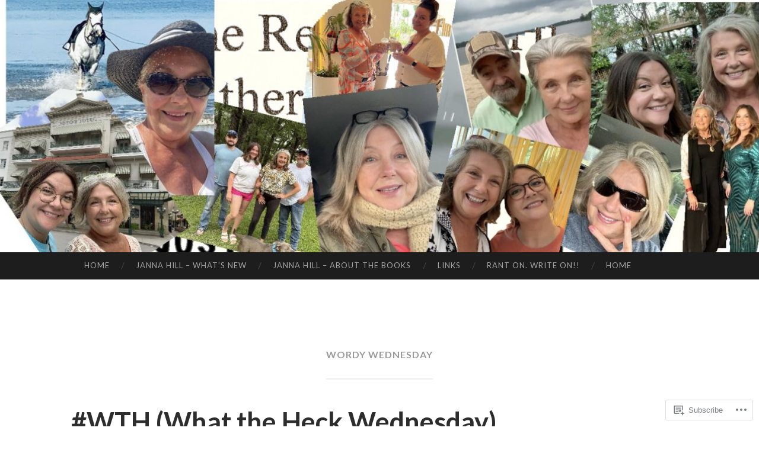

--- FILE ---
content_type: text/html; charset=UTF-8
request_url: https://therealjannahill.com/category/wordy-wednesday-2/
body_size: 41145
content:
<!DOCTYPE html>
<html lang="en">
<head>
<meta charset="UTF-8">
<meta name="viewport" content="width=device-width, initial-scale=1">
<title>Wordy Wednesday | The Real Janna Hill in</title>
<link rel="profile" href="http://gmpg.org/xfn/11">
<link rel="pingback" href="https://therealjannahill.com/xmlrpc.php">

<meta name='robots' content='max-image-preview:large' />
<meta name="google-site-verification" content="aXdr2ppAAXG1MLQoONF4b624WH_iQycgUYbd0G239lY" />
<meta name="msvalidate.01" content="5FA60E940F4EBDFEE4A0E8E3B9303C11" />
<meta name="p:domain_verify" content="0a9557b2d17844fcaf56a8a08ca4cb7b" />
<meta name="yandex-verification" content="912d853d6510388c" />

<!-- Async WordPress.com Remote Login -->
<script id="wpcom_remote_login_js">
var wpcom_remote_login_extra_auth = '';
function wpcom_remote_login_remove_dom_node_id( element_id ) {
	var dom_node = document.getElementById( element_id );
	if ( dom_node ) { dom_node.parentNode.removeChild( dom_node ); }
}
function wpcom_remote_login_remove_dom_node_classes( class_name ) {
	var dom_nodes = document.querySelectorAll( '.' + class_name );
	for ( var i = 0; i < dom_nodes.length; i++ ) {
		dom_nodes[ i ].parentNode.removeChild( dom_nodes[ i ] );
	}
}
function wpcom_remote_login_final_cleanup() {
	wpcom_remote_login_remove_dom_node_classes( "wpcom_remote_login_msg" );
	wpcom_remote_login_remove_dom_node_id( "wpcom_remote_login_key" );
	wpcom_remote_login_remove_dom_node_id( "wpcom_remote_login_validate" );
	wpcom_remote_login_remove_dom_node_id( "wpcom_remote_login_js" );
	wpcom_remote_login_remove_dom_node_id( "wpcom_request_access_iframe" );
	wpcom_remote_login_remove_dom_node_id( "wpcom_request_access_styles" );
}

// Watch for messages back from the remote login
window.addEventListener( "message", function( e ) {
	if ( e.origin === "https://r-login.wordpress.com" ) {
		var data = {};
		try {
			data = JSON.parse( e.data );
		} catch( e ) {
			wpcom_remote_login_final_cleanup();
			return;
		}

		if ( data.msg === 'LOGIN' ) {
			// Clean up the login check iframe
			wpcom_remote_login_remove_dom_node_id( "wpcom_remote_login_key" );

			var id_regex = new RegExp( /^[0-9]+$/ );
			var token_regex = new RegExp( /^.*|.*|.*$/ );
			if (
				token_regex.test( data.token )
				&& id_regex.test( data.wpcomid )
			) {
				// We have everything we need to ask for a login
				var script = document.createElement( "script" );
				script.setAttribute( "id", "wpcom_remote_login_validate" );
				script.src = '/remote-login.php?wpcom_remote_login=validate'
					+ '&wpcomid=' + data.wpcomid
					+ '&token=' + encodeURIComponent( data.token )
					+ '&host=' + window.location.protocol
					+ '//' + window.location.hostname
					+ '&postid=7786'
					+ '&is_singular=';
				document.body.appendChild( script );
			}

			return;
		}

		// Safari ITP, not logged in, so redirect
		if ( data.msg === 'LOGIN-REDIRECT' ) {
			window.location = 'https://wordpress.com/log-in?redirect_to=' + window.location.href;
			return;
		}

		// Safari ITP, storage access failed, remove the request
		if ( data.msg === 'LOGIN-REMOVE' ) {
			var css_zap = 'html { -webkit-transition: margin-top 1s; transition: margin-top 1s; } /* 9001 */ html { margin-top: 0 !important; } * html body { margin-top: 0 !important; } @media screen and ( max-width: 782px ) { html { margin-top: 0 !important; } * html body { margin-top: 0 !important; } }';
			var style_zap = document.createElement( 'style' );
			style_zap.type = 'text/css';
			style_zap.appendChild( document.createTextNode( css_zap ) );
			document.body.appendChild( style_zap );

			var e = document.getElementById( 'wpcom_request_access_iframe' );
			e.parentNode.removeChild( e );

			document.cookie = 'wordpress_com_login_access=denied; path=/; max-age=31536000';

			return;
		}

		// Safari ITP
		if ( data.msg === 'REQUEST_ACCESS' ) {
			console.log( 'request access: safari' );

			// Check ITP iframe enable/disable knob
			if ( wpcom_remote_login_extra_auth !== 'safari_itp_iframe' ) {
				return;
			}

			// If we are in a "private window" there is no ITP.
			var private_window = false;
			try {
				var opendb = window.openDatabase( null, null, null, null );
			} catch( e ) {
				private_window = true;
			}

			if ( private_window ) {
				console.log( 'private window' );
				return;
			}

			var iframe = document.createElement( 'iframe' );
			iframe.id = 'wpcom_request_access_iframe';
			iframe.setAttribute( 'scrolling', 'no' );
			iframe.setAttribute( 'sandbox', 'allow-storage-access-by-user-activation allow-scripts allow-same-origin allow-top-navigation-by-user-activation' );
			iframe.src = 'https://r-login.wordpress.com/remote-login.php?wpcom_remote_login=request_access&origin=' + encodeURIComponent( data.origin ) + '&wpcomid=' + encodeURIComponent( data.wpcomid );

			var css = 'html { -webkit-transition: margin-top 1s; transition: margin-top 1s; } /* 9001 */ html { margin-top: 46px !important; } * html body { margin-top: 46px !important; } @media screen and ( max-width: 660px ) { html { margin-top: 71px !important; } * html body { margin-top: 71px !important; } #wpcom_request_access_iframe { display: block; height: 71px !important; } } #wpcom_request_access_iframe { border: 0px; height: 46px; position: fixed; top: 0; left: 0; width: 100%; min-width: 100%; z-index: 99999; background: #23282d; } ';

			var style = document.createElement( 'style' );
			style.type = 'text/css';
			style.id = 'wpcom_request_access_styles';
			style.appendChild( document.createTextNode( css ) );
			document.body.appendChild( style );

			document.body.appendChild( iframe );
		}

		if ( data.msg === 'DONE' ) {
			wpcom_remote_login_final_cleanup();
		}
	}
}, false );

// Inject the remote login iframe after the page has had a chance to load
// more critical resources
window.addEventListener( "DOMContentLoaded", function( e ) {
	var iframe = document.createElement( "iframe" );
	iframe.style.display = "none";
	iframe.setAttribute( "scrolling", "no" );
	iframe.setAttribute( "id", "wpcom_remote_login_key" );
	iframe.src = "https://r-login.wordpress.com/remote-login.php"
		+ "?wpcom_remote_login=key"
		+ "&origin=aHR0cHM6Ly90aGVyZWFsamFubmFoaWxsLmNvbQ%3D%3D"
		+ "&wpcomid=31467493"
		+ "&time=" + Math.floor( Date.now() / 1000 );
	document.body.appendChild( iframe );
}, false );
</script>
<link rel='dns-prefetch' href='//s0.wp.com' />
<link rel='dns-prefetch' href='//fonts-api.wp.com' />
<link rel="alternate" type="application/rss+xml" title="The Real Janna Hill in &raquo; Feed" href="https://therealjannahill.com/feed/" />
<link rel="alternate" type="application/rss+xml" title="The Real Janna Hill in &raquo; Comments Feed" href="https://therealjannahill.com/comments/feed/" />
<link rel="alternate" type="application/rss+xml" title="The Real Janna Hill in &raquo; Wordy Wednesday Category Feed" href="https://therealjannahill.com/category/wordy-wednesday-2/feed/" />
	<script type="text/javascript">
		/* <![CDATA[ */
		function addLoadEvent(func) {
			var oldonload = window.onload;
			if (typeof window.onload != 'function') {
				window.onload = func;
			} else {
				window.onload = function () {
					oldonload();
					func();
				}
			}
		}
		/* ]]> */
	</script>
	<link crossorigin='anonymous' rel='stylesheet' id='all-css-0-1' href='/wp-content/mu-plugins/likes/jetpack-likes.css?m=1743883414i&cssminify=yes' type='text/css' media='all' />
<style id='wp-emoji-styles-inline-css'>

	img.wp-smiley, img.emoji {
		display: inline !important;
		border: none !important;
		box-shadow: none !important;
		height: 1em !important;
		width: 1em !important;
		margin: 0 0.07em !important;
		vertical-align: -0.1em !important;
		background: none !important;
		padding: 0 !important;
	}
/*# sourceURL=wp-emoji-styles-inline-css */
</style>
<link crossorigin='anonymous' rel='stylesheet' id='all-css-2-1' href='/wp-content/plugins/gutenberg-core/v22.2.0/build/styles/block-library/style.css?m=1764855221i&cssminify=yes' type='text/css' media='all' />
<style id='wp-block-library-inline-css'>
.has-text-align-justify {
	text-align:justify;
}
.has-text-align-justify{text-align:justify;}

/*# sourceURL=wp-block-library-inline-css */
</style><link crossorigin='anonymous' rel='stylesheet' id='all-css-0-2' href='/_static/??-eJzTLy/QzcxLzilNSS3WzyrWz01NyUxMzUnNTc0rQeEU5CRWphbp5qSmJyZX6uVm5uklFxfr6OPTDpRD5sM02efaGpoZmFkYGRuZGmQBAHPvL0Y=&cssminify=yes' type='text/css' media='all' />
<style id='global-styles-inline-css'>
:root{--wp--preset--aspect-ratio--square: 1;--wp--preset--aspect-ratio--4-3: 4/3;--wp--preset--aspect-ratio--3-4: 3/4;--wp--preset--aspect-ratio--3-2: 3/2;--wp--preset--aspect-ratio--2-3: 2/3;--wp--preset--aspect-ratio--16-9: 16/9;--wp--preset--aspect-ratio--9-16: 9/16;--wp--preset--color--black: #000000;--wp--preset--color--cyan-bluish-gray: #abb8c3;--wp--preset--color--white: #ffffff;--wp--preset--color--pale-pink: #f78da7;--wp--preset--color--vivid-red: #cf2e2e;--wp--preset--color--luminous-vivid-orange: #ff6900;--wp--preset--color--luminous-vivid-amber: #fcb900;--wp--preset--color--light-green-cyan: #7bdcb5;--wp--preset--color--vivid-green-cyan: #00d084;--wp--preset--color--pale-cyan-blue: #8ed1fc;--wp--preset--color--vivid-cyan-blue: #0693e3;--wp--preset--color--vivid-purple: #9b51e0;--wp--preset--gradient--vivid-cyan-blue-to-vivid-purple: linear-gradient(135deg,rgb(6,147,227) 0%,rgb(155,81,224) 100%);--wp--preset--gradient--light-green-cyan-to-vivid-green-cyan: linear-gradient(135deg,rgb(122,220,180) 0%,rgb(0,208,130) 100%);--wp--preset--gradient--luminous-vivid-amber-to-luminous-vivid-orange: linear-gradient(135deg,rgb(252,185,0) 0%,rgb(255,105,0) 100%);--wp--preset--gradient--luminous-vivid-orange-to-vivid-red: linear-gradient(135deg,rgb(255,105,0) 0%,rgb(207,46,46) 100%);--wp--preset--gradient--very-light-gray-to-cyan-bluish-gray: linear-gradient(135deg,rgb(238,238,238) 0%,rgb(169,184,195) 100%);--wp--preset--gradient--cool-to-warm-spectrum: linear-gradient(135deg,rgb(74,234,220) 0%,rgb(151,120,209) 20%,rgb(207,42,186) 40%,rgb(238,44,130) 60%,rgb(251,105,98) 80%,rgb(254,248,76) 100%);--wp--preset--gradient--blush-light-purple: linear-gradient(135deg,rgb(255,206,236) 0%,rgb(152,150,240) 100%);--wp--preset--gradient--blush-bordeaux: linear-gradient(135deg,rgb(254,205,165) 0%,rgb(254,45,45) 50%,rgb(107,0,62) 100%);--wp--preset--gradient--luminous-dusk: linear-gradient(135deg,rgb(255,203,112) 0%,rgb(199,81,192) 50%,rgb(65,88,208) 100%);--wp--preset--gradient--pale-ocean: linear-gradient(135deg,rgb(255,245,203) 0%,rgb(182,227,212) 50%,rgb(51,167,181) 100%);--wp--preset--gradient--electric-grass: linear-gradient(135deg,rgb(202,248,128) 0%,rgb(113,206,126) 100%);--wp--preset--gradient--midnight: linear-gradient(135deg,rgb(2,3,129) 0%,rgb(40,116,252) 100%);--wp--preset--font-size--small: 13px;--wp--preset--font-size--medium: 20px;--wp--preset--font-size--large: 36px;--wp--preset--font-size--x-large: 42px;--wp--preset--font-family--albert-sans: 'Albert Sans', sans-serif;--wp--preset--font-family--alegreya: Alegreya, serif;--wp--preset--font-family--arvo: Arvo, serif;--wp--preset--font-family--bodoni-moda: 'Bodoni Moda', serif;--wp--preset--font-family--bricolage-grotesque: 'Bricolage Grotesque', sans-serif;--wp--preset--font-family--cabin: Cabin, sans-serif;--wp--preset--font-family--chivo: Chivo, sans-serif;--wp--preset--font-family--commissioner: Commissioner, sans-serif;--wp--preset--font-family--cormorant: Cormorant, serif;--wp--preset--font-family--courier-prime: 'Courier Prime', monospace;--wp--preset--font-family--crimson-pro: 'Crimson Pro', serif;--wp--preset--font-family--dm-mono: 'DM Mono', monospace;--wp--preset--font-family--dm-sans: 'DM Sans', sans-serif;--wp--preset--font-family--dm-serif-display: 'DM Serif Display', serif;--wp--preset--font-family--domine: Domine, serif;--wp--preset--font-family--eb-garamond: 'EB Garamond', serif;--wp--preset--font-family--epilogue: Epilogue, sans-serif;--wp--preset--font-family--fahkwang: Fahkwang, sans-serif;--wp--preset--font-family--figtree: Figtree, sans-serif;--wp--preset--font-family--fira-sans: 'Fira Sans', sans-serif;--wp--preset--font-family--fjalla-one: 'Fjalla One', sans-serif;--wp--preset--font-family--fraunces: Fraunces, serif;--wp--preset--font-family--gabarito: Gabarito, system-ui;--wp--preset--font-family--ibm-plex-mono: 'IBM Plex Mono', monospace;--wp--preset--font-family--ibm-plex-sans: 'IBM Plex Sans', sans-serif;--wp--preset--font-family--ibarra-real-nova: 'Ibarra Real Nova', serif;--wp--preset--font-family--instrument-serif: 'Instrument Serif', serif;--wp--preset--font-family--inter: Inter, sans-serif;--wp--preset--font-family--josefin-sans: 'Josefin Sans', sans-serif;--wp--preset--font-family--jost: Jost, sans-serif;--wp--preset--font-family--libre-baskerville: 'Libre Baskerville', serif;--wp--preset--font-family--libre-franklin: 'Libre Franklin', sans-serif;--wp--preset--font-family--literata: Literata, serif;--wp--preset--font-family--lora: Lora, serif;--wp--preset--font-family--merriweather: Merriweather, serif;--wp--preset--font-family--montserrat: Montserrat, sans-serif;--wp--preset--font-family--newsreader: Newsreader, serif;--wp--preset--font-family--noto-sans-mono: 'Noto Sans Mono', sans-serif;--wp--preset--font-family--nunito: Nunito, sans-serif;--wp--preset--font-family--open-sans: 'Open Sans', sans-serif;--wp--preset--font-family--overpass: Overpass, sans-serif;--wp--preset--font-family--pt-serif: 'PT Serif', serif;--wp--preset--font-family--petrona: Petrona, serif;--wp--preset--font-family--piazzolla: Piazzolla, serif;--wp--preset--font-family--playfair-display: 'Playfair Display', serif;--wp--preset--font-family--plus-jakarta-sans: 'Plus Jakarta Sans', sans-serif;--wp--preset--font-family--poppins: Poppins, sans-serif;--wp--preset--font-family--raleway: Raleway, sans-serif;--wp--preset--font-family--roboto: Roboto, sans-serif;--wp--preset--font-family--roboto-slab: 'Roboto Slab', serif;--wp--preset--font-family--rubik: Rubik, sans-serif;--wp--preset--font-family--rufina: Rufina, serif;--wp--preset--font-family--sora: Sora, sans-serif;--wp--preset--font-family--source-sans-3: 'Source Sans 3', sans-serif;--wp--preset--font-family--source-serif-4: 'Source Serif 4', serif;--wp--preset--font-family--space-mono: 'Space Mono', monospace;--wp--preset--font-family--syne: Syne, sans-serif;--wp--preset--font-family--texturina: Texturina, serif;--wp--preset--font-family--urbanist: Urbanist, sans-serif;--wp--preset--font-family--work-sans: 'Work Sans', sans-serif;--wp--preset--spacing--20: 0.44rem;--wp--preset--spacing--30: 0.67rem;--wp--preset--spacing--40: 1rem;--wp--preset--spacing--50: 1.5rem;--wp--preset--spacing--60: 2.25rem;--wp--preset--spacing--70: 3.38rem;--wp--preset--spacing--80: 5.06rem;--wp--preset--shadow--natural: 6px 6px 9px rgba(0, 0, 0, 0.2);--wp--preset--shadow--deep: 12px 12px 50px rgba(0, 0, 0, 0.4);--wp--preset--shadow--sharp: 6px 6px 0px rgba(0, 0, 0, 0.2);--wp--preset--shadow--outlined: 6px 6px 0px -3px rgb(255, 255, 255), 6px 6px rgb(0, 0, 0);--wp--preset--shadow--crisp: 6px 6px 0px rgb(0, 0, 0);}:where(.is-layout-flex){gap: 0.5em;}:where(.is-layout-grid){gap: 0.5em;}body .is-layout-flex{display: flex;}.is-layout-flex{flex-wrap: wrap;align-items: center;}.is-layout-flex > :is(*, div){margin: 0;}body .is-layout-grid{display: grid;}.is-layout-grid > :is(*, div){margin: 0;}:where(.wp-block-columns.is-layout-flex){gap: 2em;}:where(.wp-block-columns.is-layout-grid){gap: 2em;}:where(.wp-block-post-template.is-layout-flex){gap: 1.25em;}:where(.wp-block-post-template.is-layout-grid){gap: 1.25em;}.has-black-color{color: var(--wp--preset--color--black) !important;}.has-cyan-bluish-gray-color{color: var(--wp--preset--color--cyan-bluish-gray) !important;}.has-white-color{color: var(--wp--preset--color--white) !important;}.has-pale-pink-color{color: var(--wp--preset--color--pale-pink) !important;}.has-vivid-red-color{color: var(--wp--preset--color--vivid-red) !important;}.has-luminous-vivid-orange-color{color: var(--wp--preset--color--luminous-vivid-orange) !important;}.has-luminous-vivid-amber-color{color: var(--wp--preset--color--luminous-vivid-amber) !important;}.has-light-green-cyan-color{color: var(--wp--preset--color--light-green-cyan) !important;}.has-vivid-green-cyan-color{color: var(--wp--preset--color--vivid-green-cyan) !important;}.has-pale-cyan-blue-color{color: var(--wp--preset--color--pale-cyan-blue) !important;}.has-vivid-cyan-blue-color{color: var(--wp--preset--color--vivid-cyan-blue) !important;}.has-vivid-purple-color{color: var(--wp--preset--color--vivid-purple) !important;}.has-black-background-color{background-color: var(--wp--preset--color--black) !important;}.has-cyan-bluish-gray-background-color{background-color: var(--wp--preset--color--cyan-bluish-gray) !important;}.has-white-background-color{background-color: var(--wp--preset--color--white) !important;}.has-pale-pink-background-color{background-color: var(--wp--preset--color--pale-pink) !important;}.has-vivid-red-background-color{background-color: var(--wp--preset--color--vivid-red) !important;}.has-luminous-vivid-orange-background-color{background-color: var(--wp--preset--color--luminous-vivid-orange) !important;}.has-luminous-vivid-amber-background-color{background-color: var(--wp--preset--color--luminous-vivid-amber) !important;}.has-light-green-cyan-background-color{background-color: var(--wp--preset--color--light-green-cyan) !important;}.has-vivid-green-cyan-background-color{background-color: var(--wp--preset--color--vivid-green-cyan) !important;}.has-pale-cyan-blue-background-color{background-color: var(--wp--preset--color--pale-cyan-blue) !important;}.has-vivid-cyan-blue-background-color{background-color: var(--wp--preset--color--vivid-cyan-blue) !important;}.has-vivid-purple-background-color{background-color: var(--wp--preset--color--vivid-purple) !important;}.has-black-border-color{border-color: var(--wp--preset--color--black) !important;}.has-cyan-bluish-gray-border-color{border-color: var(--wp--preset--color--cyan-bluish-gray) !important;}.has-white-border-color{border-color: var(--wp--preset--color--white) !important;}.has-pale-pink-border-color{border-color: var(--wp--preset--color--pale-pink) !important;}.has-vivid-red-border-color{border-color: var(--wp--preset--color--vivid-red) !important;}.has-luminous-vivid-orange-border-color{border-color: var(--wp--preset--color--luminous-vivid-orange) !important;}.has-luminous-vivid-amber-border-color{border-color: var(--wp--preset--color--luminous-vivid-amber) !important;}.has-light-green-cyan-border-color{border-color: var(--wp--preset--color--light-green-cyan) !important;}.has-vivid-green-cyan-border-color{border-color: var(--wp--preset--color--vivid-green-cyan) !important;}.has-pale-cyan-blue-border-color{border-color: var(--wp--preset--color--pale-cyan-blue) !important;}.has-vivid-cyan-blue-border-color{border-color: var(--wp--preset--color--vivid-cyan-blue) !important;}.has-vivid-purple-border-color{border-color: var(--wp--preset--color--vivid-purple) !important;}.has-vivid-cyan-blue-to-vivid-purple-gradient-background{background: var(--wp--preset--gradient--vivid-cyan-blue-to-vivid-purple) !important;}.has-light-green-cyan-to-vivid-green-cyan-gradient-background{background: var(--wp--preset--gradient--light-green-cyan-to-vivid-green-cyan) !important;}.has-luminous-vivid-amber-to-luminous-vivid-orange-gradient-background{background: var(--wp--preset--gradient--luminous-vivid-amber-to-luminous-vivid-orange) !important;}.has-luminous-vivid-orange-to-vivid-red-gradient-background{background: var(--wp--preset--gradient--luminous-vivid-orange-to-vivid-red) !important;}.has-very-light-gray-to-cyan-bluish-gray-gradient-background{background: var(--wp--preset--gradient--very-light-gray-to-cyan-bluish-gray) !important;}.has-cool-to-warm-spectrum-gradient-background{background: var(--wp--preset--gradient--cool-to-warm-spectrum) !important;}.has-blush-light-purple-gradient-background{background: var(--wp--preset--gradient--blush-light-purple) !important;}.has-blush-bordeaux-gradient-background{background: var(--wp--preset--gradient--blush-bordeaux) !important;}.has-luminous-dusk-gradient-background{background: var(--wp--preset--gradient--luminous-dusk) !important;}.has-pale-ocean-gradient-background{background: var(--wp--preset--gradient--pale-ocean) !important;}.has-electric-grass-gradient-background{background: var(--wp--preset--gradient--electric-grass) !important;}.has-midnight-gradient-background{background: var(--wp--preset--gradient--midnight) !important;}.has-small-font-size{font-size: var(--wp--preset--font-size--small) !important;}.has-medium-font-size{font-size: var(--wp--preset--font-size--medium) !important;}.has-large-font-size{font-size: var(--wp--preset--font-size--large) !important;}.has-x-large-font-size{font-size: var(--wp--preset--font-size--x-large) !important;}.has-albert-sans-font-family{font-family: var(--wp--preset--font-family--albert-sans) !important;}.has-alegreya-font-family{font-family: var(--wp--preset--font-family--alegreya) !important;}.has-arvo-font-family{font-family: var(--wp--preset--font-family--arvo) !important;}.has-bodoni-moda-font-family{font-family: var(--wp--preset--font-family--bodoni-moda) !important;}.has-bricolage-grotesque-font-family{font-family: var(--wp--preset--font-family--bricolage-grotesque) !important;}.has-cabin-font-family{font-family: var(--wp--preset--font-family--cabin) !important;}.has-chivo-font-family{font-family: var(--wp--preset--font-family--chivo) !important;}.has-commissioner-font-family{font-family: var(--wp--preset--font-family--commissioner) !important;}.has-cormorant-font-family{font-family: var(--wp--preset--font-family--cormorant) !important;}.has-courier-prime-font-family{font-family: var(--wp--preset--font-family--courier-prime) !important;}.has-crimson-pro-font-family{font-family: var(--wp--preset--font-family--crimson-pro) !important;}.has-dm-mono-font-family{font-family: var(--wp--preset--font-family--dm-mono) !important;}.has-dm-sans-font-family{font-family: var(--wp--preset--font-family--dm-sans) !important;}.has-dm-serif-display-font-family{font-family: var(--wp--preset--font-family--dm-serif-display) !important;}.has-domine-font-family{font-family: var(--wp--preset--font-family--domine) !important;}.has-eb-garamond-font-family{font-family: var(--wp--preset--font-family--eb-garamond) !important;}.has-epilogue-font-family{font-family: var(--wp--preset--font-family--epilogue) !important;}.has-fahkwang-font-family{font-family: var(--wp--preset--font-family--fahkwang) !important;}.has-figtree-font-family{font-family: var(--wp--preset--font-family--figtree) !important;}.has-fira-sans-font-family{font-family: var(--wp--preset--font-family--fira-sans) !important;}.has-fjalla-one-font-family{font-family: var(--wp--preset--font-family--fjalla-one) !important;}.has-fraunces-font-family{font-family: var(--wp--preset--font-family--fraunces) !important;}.has-gabarito-font-family{font-family: var(--wp--preset--font-family--gabarito) !important;}.has-ibm-plex-mono-font-family{font-family: var(--wp--preset--font-family--ibm-plex-mono) !important;}.has-ibm-plex-sans-font-family{font-family: var(--wp--preset--font-family--ibm-plex-sans) !important;}.has-ibarra-real-nova-font-family{font-family: var(--wp--preset--font-family--ibarra-real-nova) !important;}.has-instrument-serif-font-family{font-family: var(--wp--preset--font-family--instrument-serif) !important;}.has-inter-font-family{font-family: var(--wp--preset--font-family--inter) !important;}.has-josefin-sans-font-family{font-family: var(--wp--preset--font-family--josefin-sans) !important;}.has-jost-font-family{font-family: var(--wp--preset--font-family--jost) !important;}.has-libre-baskerville-font-family{font-family: var(--wp--preset--font-family--libre-baskerville) !important;}.has-libre-franklin-font-family{font-family: var(--wp--preset--font-family--libre-franklin) !important;}.has-literata-font-family{font-family: var(--wp--preset--font-family--literata) !important;}.has-lora-font-family{font-family: var(--wp--preset--font-family--lora) !important;}.has-merriweather-font-family{font-family: var(--wp--preset--font-family--merriweather) !important;}.has-montserrat-font-family{font-family: var(--wp--preset--font-family--montserrat) !important;}.has-newsreader-font-family{font-family: var(--wp--preset--font-family--newsreader) !important;}.has-noto-sans-mono-font-family{font-family: var(--wp--preset--font-family--noto-sans-mono) !important;}.has-nunito-font-family{font-family: var(--wp--preset--font-family--nunito) !important;}.has-open-sans-font-family{font-family: var(--wp--preset--font-family--open-sans) !important;}.has-overpass-font-family{font-family: var(--wp--preset--font-family--overpass) !important;}.has-pt-serif-font-family{font-family: var(--wp--preset--font-family--pt-serif) !important;}.has-petrona-font-family{font-family: var(--wp--preset--font-family--petrona) !important;}.has-piazzolla-font-family{font-family: var(--wp--preset--font-family--piazzolla) !important;}.has-playfair-display-font-family{font-family: var(--wp--preset--font-family--playfair-display) !important;}.has-plus-jakarta-sans-font-family{font-family: var(--wp--preset--font-family--plus-jakarta-sans) !important;}.has-poppins-font-family{font-family: var(--wp--preset--font-family--poppins) !important;}.has-raleway-font-family{font-family: var(--wp--preset--font-family--raleway) !important;}.has-roboto-font-family{font-family: var(--wp--preset--font-family--roboto) !important;}.has-roboto-slab-font-family{font-family: var(--wp--preset--font-family--roboto-slab) !important;}.has-rubik-font-family{font-family: var(--wp--preset--font-family--rubik) !important;}.has-rufina-font-family{font-family: var(--wp--preset--font-family--rufina) !important;}.has-sora-font-family{font-family: var(--wp--preset--font-family--sora) !important;}.has-source-sans-3-font-family{font-family: var(--wp--preset--font-family--source-sans-3) !important;}.has-source-serif-4-font-family{font-family: var(--wp--preset--font-family--source-serif-4) !important;}.has-space-mono-font-family{font-family: var(--wp--preset--font-family--space-mono) !important;}.has-syne-font-family{font-family: var(--wp--preset--font-family--syne) !important;}.has-texturina-font-family{font-family: var(--wp--preset--font-family--texturina) !important;}.has-urbanist-font-family{font-family: var(--wp--preset--font-family--urbanist) !important;}.has-work-sans-font-family{font-family: var(--wp--preset--font-family--work-sans) !important;}
/*# sourceURL=global-styles-inline-css */
</style>

<style id='classic-theme-styles-inline-css'>
/*! This file is auto-generated */
.wp-block-button__link{color:#fff;background-color:#32373c;border-radius:9999px;box-shadow:none;text-decoration:none;padding:calc(.667em + 2px) calc(1.333em + 2px);font-size:1.125em}.wp-block-file__button{background:#32373c;color:#fff;text-decoration:none}
/*# sourceURL=/wp-includes/css/classic-themes.min.css */
</style>
<link crossorigin='anonymous' rel='stylesheet' id='all-css-4-1' href='/_static/??-eJx9jEEOAiEQBD/kQECjeDC+ZWEnijIwYWA3/l72op689KFTVXplCCU3zE1z6reYRYfiUwlP0VYZpwxIJE4IFRd10HOU9iFA2iuhCiI7/ROiDt9WxfETT20jCOc4YUIa2D9t5eGA91xRBMZS7ATtPkTZvCtdzNEZt7f2fHq8Afl7R7w=&cssminify=yes' type='text/css' media='all' />
<link rel='stylesheet' id='hemingway-rewritten-fonts-css' href='https://fonts-api.wp.com/css?family=Raleway%3A400%2C300%2C700%7CLato%3A400%2C700%2C400italic%2C700italic&#038;subset=latin%2Clatin-ext' media='all' />
<link crossorigin='anonymous' rel='stylesheet' id='all-css-6-1' href='/_static/??-eJyFjtEKwjAMRX/IGsbUPYmfIl2JNbNNS9NS9vd24sNEmW/3kJzLhRqVCZyRM+Q7ehSIZYSWiG3Vs0pYE+V2B8mzw70R2cFK8kVFVyyxwIQ5avN4M0hhuBIbsMiYqAnyO351/hmydL7GqBpN8FuTEo4u2BYttK8VbkkWg3LB6EyBP0DdnKa0qBd/7oZTPxyHrj9MT3f6epw=&cssminify=yes' type='text/css' media='all' />
<style id='hemingway-rewritten-style-inline-css'>
.entry-tags { clip: rect(1px, 1px, 1px, 1px); height: 1px; position: absolute; overflow: hidden; width: 1px; }
/*# sourceURL=hemingway-rewritten-style-inline-css */
</style>
<link crossorigin='anonymous' rel='stylesheet' id='print-css-7-1' href='/wp-content/mu-plugins/global-print/global-print.css?m=1465851035i&cssminify=yes' type='text/css' media='print' />
<style id='jetpack-global-styles-frontend-style-inline-css'>
:root { --font-headings: unset; --font-base: unset; --font-headings-default: -apple-system,BlinkMacSystemFont,"Segoe UI",Roboto,Oxygen-Sans,Ubuntu,Cantarell,"Helvetica Neue",sans-serif; --font-base-default: -apple-system,BlinkMacSystemFont,"Segoe UI",Roboto,Oxygen-Sans,Ubuntu,Cantarell,"Helvetica Neue",sans-serif;}
/*# sourceURL=jetpack-global-styles-frontend-style-inline-css */
</style>
<link crossorigin='anonymous' rel='stylesheet' id='all-css-10-1' href='/_static/??-eJyNjcsKAjEMRX/IGtQZBxfip0hMS9sxTYppGfx7H7gRN+7ugcs5sFRHKi1Ig9Jd5R6zGMyhVaTrh8G6QFHfORhYwlvw6P39PbPENZmt4G/ROQuBKWVkxxrVvuBH1lIoz2waILJekF+HUzlupnG3nQ77YZwfuRJIaQ==&cssminify=yes' type='text/css' media='all' />
<script type="text/javascript" id="wpcom-actionbar-placeholder-js-extra">
/* <![CDATA[ */
var actionbardata = {"siteID":"31467493","postID":"0","siteURL":"https://therealjannahill.com","xhrURL":"https://therealjannahill.com/wp-admin/admin-ajax.php","nonce":"783c986058","isLoggedIn":"","statusMessage":"","subsEmailDefault":"instantly","proxyScriptUrl":"https://s0.wp.com/wp-content/js/wpcom-proxy-request.js?m=1513050504i&amp;ver=20211021","i18n":{"followedText":"New posts from this site will now appear in your \u003Ca href=\"https://wordpress.com/reader\"\u003EReader\u003C/a\u003E","foldBar":"Collapse this bar","unfoldBar":"Expand this bar","shortLinkCopied":"Shortlink copied to clipboard."}};
//# sourceURL=wpcom-actionbar-placeholder-js-extra
/* ]]> */
</script>
<script type="text/javascript" id="jetpack-mu-wpcom-settings-js-before">
/* <![CDATA[ */
var JETPACK_MU_WPCOM_SETTINGS = {"assetsUrl":"https://s0.wp.com/wp-content/mu-plugins/jetpack-mu-wpcom-plugin/sun/jetpack_vendor/automattic/jetpack-mu-wpcom/src/build/"};
//# sourceURL=jetpack-mu-wpcom-settings-js-before
/* ]]> */
</script>
<script crossorigin='anonymous' type='text/javascript'  src='/wp-content/js/rlt-proxy.js?m=1720530689i'></script>
<script type="text/javascript" id="rlt-proxy-js-after">
/* <![CDATA[ */
	rltInitialize( {"token":null,"iframeOrigins":["https:\/\/widgets.wp.com"]} );
//# sourceURL=rlt-proxy-js-after
/* ]]> */
</script>
<link rel="EditURI" type="application/rsd+xml" title="RSD" href="https://jannahill.wordpress.com/xmlrpc.php?rsd" />
<meta name="generator" content="WordPress.com" />

<!-- Jetpack Open Graph Tags -->
<meta property="og:type" content="website" />
<meta property="og:title" content="Wordy Wednesday &#8211; The Real Janna Hill in" />
<meta property="og:url" content="https://therealjannahill.com/category/wordy-wednesday-2/" />
<meta property="og:site_name" content="The Real Janna Hill in" />
<meta property="og:image" content="https://therealjannahill.com/wp-content/uploads/2025/10/image.jpg?w=200" />
<meta property="og:image:width" content="200" />
<meta property="og:image:height" content="200" />
<meta property="og:image:alt" content="" />
<meta property="og:locale" content="en_US" />
<meta name="twitter:creator" content="@realjannahill" />
<meta name="twitter:site" content="@realjannahill" />

<!-- End Jetpack Open Graph Tags -->
<link rel='openid.server' href='https://therealjannahill.com/?openidserver=1' />
<link rel='openid.delegate' href='https://therealjannahill.com/' />
<link rel="search" type="application/opensearchdescription+xml" href="https://therealjannahill.com/osd.xml" title="The Real Janna Hill in" />
<link rel="search" type="application/opensearchdescription+xml" href="https://s1.wp.com/opensearch.xml" title="WordPress.com" />
<meta name="theme-color" content="#ffffff" />
		<style type="text/css">
			.recentcomments a {
				display: inline !important;
				padding: 0 !important;
				margin: 0 !important;
			}

			table.recentcommentsavatartop img.avatar, table.recentcommentsavatarend img.avatar {
				border: 0px;
				margin: 0;
			}

			table.recentcommentsavatartop a, table.recentcommentsavatarend a {
				border: 0px !important;
				background-color: transparent !important;
			}

			td.recentcommentsavatarend, td.recentcommentsavatartop {
				padding: 0px 0px 1px 0px;
				margin: 0px;
			}

			td.recentcommentstextend {
				border: none !important;
				padding: 0px 0px 2px 10px;
			}

			.rtl td.recentcommentstextend {
				padding: 0px 10px 2px 0px;
			}

			td.recentcommentstexttop {
				border: none;
				padding: 0px 0px 0px 10px;
			}

			.rtl td.recentcommentstexttop {
				padding: 0px 10px 0px 0px;
			}
		</style>
		<meta name="description" content="Posts about Wordy Wednesday written by Janna Hill" />
	<style type="text/css">
			.site-title,
		.site-description,
		.site-branding {
			position: absolute;
			clip: rect(1px, 1px, 1px, 1px);
		}
				.site-header-image {
			background-image: url(https://therealjannahill.com/wp-content/uploads/2025/09/cropped-magiceraser_250919_235718.jpeg);
		}
		</style>
	<link rel="icon" href="https://therealjannahill.com/wp-content/uploads/2025/10/image.jpg?w=32" sizes="32x32" />
<link rel="icon" href="https://therealjannahill.com/wp-content/uploads/2025/10/image.jpg?w=192" sizes="192x192" />
<link rel="apple-touch-icon" href="https://therealjannahill.com/wp-content/uploads/2025/10/image.jpg?w=180" />
<meta name="msapplication-TileImage" content="https://therealjannahill.com/wp-content/uploads/2025/10/image.jpg?w=270" />
<link crossorigin='anonymous' rel='stylesheet' id='all-css-0-3' href='/_static/??-eJydzNEKwjAMheEXsoapc+xCfBSpWRjd0rQ0DWNvL8LmpYiX/+HwwZIdJqkkFaK5zDYGUZioZo/z1qAm8AiC8OSEs4IuIVM5ouoBfgZiGoxJAX1JpsSfzz786dXANLjRM1NZv9Xbv8db07XnU9dfL+30AlHOX2M=&cssminify=yes' type='text/css' media='all' />
</head>

<body class="archive category category-wordy-wednesday-2 category-35165878 wp-theme-pubhemingway-rewritten customizer-styles-applied one-column jetpack-reblog-enabled tags-hidden">
<div id="page" class="hfeed site">

	<header id="masthead" class="site-header" role="banner">
		<div class="site-header-image">
			<div class="site-branding-wrapper">
				<div class="site-branding">
					<h1 class="site-title"><a href="https://therealjannahill.com/" rel="home">The Real Janna Hill in</a></h1>
					<h2 class="site-description">Writing through life one word at a time</h2>
				</div>
			</div>
		</div>
	</header><!-- #masthead -->
	<nav id="site-navigation" class="main-navigation clear" role="navigation">
		<button class="menu-toggle" aria-controls="primary-menu" aria-expanded="false"><span class="screen-reader-text">Menu</span></button>
		<a class="skip-link screen-reader-text" href="#content">Skip to content</a>

		<div class="menu-websites-container"><ul id="primary-menu" class="menu"><li id="menu-item-9244" class="menu-item menu-item-type-custom menu-item-object-custom menu-item-9244"><a href="https://jannahill.wordpress.com">Home</a></li>
<li id="menu-item-4478" class="menu-item menu-item-type-post_type menu-item-object-page menu-item-4478"><a href="https://therealjannahill.com/whats-new/">Janna Hill &#8211; What&#8217;s New</a></li>
<li id="menu-item-4423" class="menu-item menu-item-type-post_type menu-item-object-page menu-item-4423"><a href="https://therealjannahill.com/about-the-books/">Janna Hill &#8211; About the Books</a></li>
<li id="menu-item-8957" class="menu-item menu-item-type-post_type menu-item-object-page menu-item-8957"><a href="https://therealjannahill.com/links/">Links</a></li>
<li id="menu-item-9155" class="menu-item menu-item-type-post_type menu-item-object-page menu-item-9155"><a href="https://therealjannahill.com/rant-on-write-on/">Rant On. Write On!!</a></li>
<li id="menu-item-9247" class="menu-item menu-item-type-custom menu-item-object-custom menu-item-home menu-item-9247"><a href="https://therealjannahill.com">Home</a></li>
</ul></div>		<div id="header-search-toggle">
			<span class="screen-reader-text">Search</span>
		</div>
		<div id="header-search">
			<form role="search" method="get" class="search-form" action="https://therealjannahill.com/">
				<label>
					<span class="screen-reader-text">Search for:</span>
					<input type="search" class="search-field" placeholder="Search &hellip;" value="" name="s" />
				</label>
				<input type="submit" class="search-submit" value="Search" />
			</form>		</div>
	</nav><!-- #site-navigation -->
	<div id="content" class="site-content">

	<section id="primary" class="content-area">
		<main id="main" class="site-main" role="main">

		
			<header class="page-header">
				<h1 class="page-title">
					Wordy Wednesday				</h1>
							</header><!-- .page-header -->

						
				
<article id="post-7786" class="post-7786 post type-post status-publish format-standard hentry category-just-me-talking-to-myself category-wordy-wednesday-2 category-wth">
	<header class="entry-header">
							<h1 class="entry-title"><a href="https://therealjannahill.com/2018/06/20/wth-what-the-heck-wednesday/" rel="bookmark">#WTH (What the Heck&nbsp;Wednesday)</a></h1>						<div class="entry-meta">
			<span class="posted-on"><a href="https://therealjannahill.com/2018/06/20/wth-what-the-heck-wednesday/" rel="bookmark"><time class="entry-date published" datetime="2018-06-20T10:57:30-05:00">June 20, 2018</time></a></span><span class="byline"><span class="sep"> / </span><span class="author vcard"><a class="url fn n" href="https://therealjannahill.com/author/jannahill/">Janna Hill</a></span></span>						<span class="comments-link"><span class="sep"> / </span><a href="https://therealjannahill.com/2018/06/20/wth-what-the-heck-wednesday/#respond">Leave a comment</a></span>
								</div><!-- .entry-meta -->
			</header><!-- .entry-header -->

		<div class="entry-content">
		<p>From the porch this morning:</p>
<p>The buzzards are chasing the cats; the cats are chasing the chickens; the Chihuahua is humping anything that doesn&#8217;t move and the dog is wondering what the heck is going on?!</p>
<p><img data-attachment-id="7787" data-permalink="https://therealjannahill.com/2018/06/20/wth-what-the-heck-wednesday/what-the-heck-leia-800x621/" data-orig-file="https://therealjannahill.com/wp-content/uploads/2018/06/what-the-heck-leia-800x621.jpg" data-orig-size="800,621" data-comments-opened="1" data-image-meta="{&quot;aperture&quot;:&quot;5.6&quot;,&quot;credit&quot;:&quot;&quot;,&quot;camera&quot;:&quot;NIKON D3100&quot;,&quot;caption&quot;:&quot;&quot;,&quot;created_timestamp&quot;:&quot;1522578096&quot;,&quot;copyright&quot;:&quot;&quot;,&quot;focal_length&quot;:&quot;190&quot;,&quot;iso&quot;:&quot;400&quot;,&quot;shutter_speed&quot;:&quot;0.0008&quot;,&quot;title&quot;:&quot;&quot;,&quot;orientation&quot;:&quot;1&quot;}" data-image-title="What the heck Leia (800&amp;#215;621)" data-image-description="" data-image-caption="&lt;p&gt;WTH?&lt;/p&gt;
" data-medium-file="https://therealjannahill.com/wp-content/uploads/2018/06/what-the-heck-leia-800x621.jpg?w=300" data-large-file="https://therealjannahill.com/wp-content/uploads/2018/06/what-the-heck-leia-800x621.jpg?w=800" class=" wp-image-7787" src="https://therealjannahill.com/wp-content/uploads/2018/06/what-the-heck-leia-800x621.jpg?w=328&#038;h=255" alt="" width="328" height="255" srcset="https://therealjannahill.com/wp-content/uploads/2018/06/what-the-heck-leia-800x621.jpg?w=300 300w, https://therealjannahill.com/wp-content/uploads/2018/06/what-the-heck-leia-800x621.jpg?w=328 328w, https://therealjannahill.com/wp-content/uploads/2018/06/what-the-heck-leia-800x621.jpg?w=656 656w, https://therealjannahill.com/wp-content/uploads/2018/06/what-the-heck-leia-800x621.jpg?w=150 150w" sizes="(max-width: 328px) 100vw, 328px" /></p>
<p>Me? I&#8217;m just rocking and watching and laughing my butt off.</p>
<p>&nbsp;</p>
<div id="jp-post-flair" class="sharedaddy sd-like-enabled sd-sharing-enabled"><div class="sharedaddy sd-sharing-enabled"><div class="robots-nocontent sd-block sd-social sd-social-official sd-sharing"><h3 class="sd-title">Go ahead and share this.</h3><div class="sd-content"><ul><li><a href="#" class="sharing-anchor sd-button share-more"><span>Share</span></a></li><li class="share-end"></li></ul><div class="sharing-hidden"><div class="inner" style="display: none;"><ul><li class="share-email"><a rel="nofollow noopener noreferrer"
				data-shared="sharing-email-7786"
				class="share-email sd-button"
				href="mailto:?subject=%5BShared%20Post%5D%20%23WTH%20%28What%20the%20Heck%20Wednesday%29&#038;body=https%3A%2F%2Ftherealjannahill.com%2F2018%2F06%2F20%2Fwth-what-the-heck-wednesday%2F&#038;share=email"
				target="_blank"
				aria-labelledby="sharing-email-7786"
				data-email-share-error-title="Do you have email set up?" data-email-share-error-text="If you&#039;re having problems sharing via email, you might not have email set up for your browser. You may need to create a new email yourself." data-email-share-nonce="e1ec161793" data-email-share-track-url="https://therealjannahill.com/2018/06/20/wth-what-the-heck-wednesday/?share=email">
				<span id="sharing-email-7786" hidden>Click to email a link to a friend (Opens in new window)</span>
				<span>Email</span>
			</a></li><li class="share-facebook"><div class="fb-share-button" data-href="https://therealjannahill.com/2018/06/20/wth-what-the-heck-wednesday/" data-layout="button_count"></div></li><li class="share-pinterest"><div class="pinterest_button"><a href="https://www.pinterest.com/pin/create/button/?url=https%3A%2F%2Ftherealjannahill.com%2F2018%2F06%2F20%2Fwth-what-the-heck-wednesday%2F&#038;media=https%3A%2F%2Fjannahill.files.wordpress.com%2F2018%2F06%2Fwhat-the-heck-leia-800x621.jpg%3Fw%3D300&#038;description=%23WTH%20%28What%20the%20Heck%20Wednesday%29" data-pin-do="buttonPin" data-pin-config="beside"><img src="//assets.pinterest.com/images/pidgets/pinit_fg_en_rect_gray_20.png" /></a></div></li><li class="share-tumblr"><a class="tumblr-share-button" target="_blank" href="https://www.tumblr.com/share" data-title="#WTH (What the Heck Wednesday)" data-content="https://therealjannahill.com/2018/06/20/wth-what-the-heck-wednesday/" title="Share on Tumblr"data-posttype="link">Share on Tumblr</a></li><li class="share-print"><a rel="nofollow noopener noreferrer"
				data-shared="sharing-print-7786"
				class="share-print sd-button"
				href="https://therealjannahill.com/2018/06/20/wth-what-the-heck-wednesday/?share=print"
				target="_blank"
				aria-labelledby="sharing-print-7786"
				>
				<span id="sharing-print-7786" hidden>Click to print (Opens in new window)</span>
				<span>Print</span>
			</a></li><li class="share-reddit"><a rel="nofollow noopener noreferrer"
				data-shared="sharing-reddit-7786"
				class="share-reddit sd-button"
				href="https://therealjannahill.com/2018/06/20/wth-what-the-heck-wednesday/?share=reddit"
				target="_blank"
				aria-labelledby="sharing-reddit-7786"
				>
				<span id="sharing-reddit-7786" hidden>Click to share on Reddit (Opens in new window)</span>
				<span>Reddit</span>
			</a></li><li class="share-telegram"><a rel="nofollow noopener noreferrer"
				data-shared="sharing-telegram-7786"
				class="share-telegram sd-button"
				href="https://therealjannahill.com/2018/06/20/wth-what-the-heck-wednesday/?share=telegram"
				target="_blank"
				aria-labelledby="sharing-telegram-7786"
				>
				<span id="sharing-telegram-7786" hidden>Click to share on Telegram (Opens in new window)</span>
				<span>Telegram</span>
			</a></li><li class="share-end"></li></ul></div></div></div></div></div><div class='sharedaddy sd-block sd-like jetpack-likes-widget-wrapper jetpack-likes-widget-unloaded' id='like-post-wrapper-31467493-7786-696214a52e9f3' data-src='//widgets.wp.com/likes/index.html?ver=20260110#blog_id=31467493&amp;post_id=7786&amp;origin=jannahill.wordpress.com&amp;obj_id=31467493-7786-696214a52e9f3&amp;domain=therealjannahill.com' data-name='like-post-frame-31467493-7786-696214a52e9f3' data-title='Like or Reblog'><div class='likes-widget-placeholder post-likes-widget-placeholder' style='height: 55px;'><span class='button'><span>Like</span></span> <span class='loading'>Loading...</span></div><span class='sd-text-color'></span><a class='sd-link-color'></a></div></div>			</div><!-- .entry-content -->
	</article><!-- #post-## -->

			
				
<article id="post-7720" class="post-7720 post type-post status-publish format-standard hentry category-photography-2 category-wordy-wednesday-2 tag-104910 tag-animal-photography tag-animal-planet tag-author-hobbies tag-black-cats tag-calico tag-cats-rule tag-kittens tag-lucky tag-photography tag-the-real-janna-hill tag-totes-adorbs tag-wednesday">
	<header class="entry-header">
							<h1 class="entry-title"><a href="https://therealjannahill.com/2018/05/16/in-the-meanwhile-look-at-these-darn-kittens/" rel="bookmark">In the Meanwhile&#8230; Look at these darn&nbsp;kittens!</a></h1>						<div class="entry-meta">
			<span class="posted-on"><a href="https://therealjannahill.com/2018/05/16/in-the-meanwhile-look-at-these-darn-kittens/" rel="bookmark"><time class="entry-date published" datetime="2018-05-16T00:28:28-05:00">May 16, 2018</time></a></span><span class="byline"><span class="sep"> / </span><span class="author vcard"><a class="url fn n" href="https://therealjannahill.com/author/jannahill/">Janna Hill</a></span></span>						<span class="comments-link"><span class="sep"> / </span><a href="https://therealjannahill.com/2018/05/16/in-the-meanwhile-look-at-these-darn-kittens/#comments">5 Comments</a></span>
								</div><!-- .entry-meta -->
			</header><!-- .entry-header -->

		<div class="entry-content">
		<p>Well, I am back from the New England territories. I would love to tell you I have locked myself in my study and am relentlessly pounding out intriguing tales but&#8230;</p>
<p>Just look at these kittens! Who can think straight [much less dark and mysterious] when surrounded by all this adorable fuzzy cuteness.</p>
<p>So, in the meanwhile&#8230; look at these darn kittens!</p>
<div class="tiled-gallery type-rectangular tiled-gallery-unresized" data-original-width="1040" data-carousel-extra='{&quot;blog_id&quot;:31467493,&quot;permalink&quot;:&quot;https:\/\/therealjannahill.com\/2018\/05\/16\/in-the-meanwhile-look-at-these-darn-kittens\/&quot;,&quot;likes_blog_id&quot;:31467493}' itemscope itemtype="http://schema.org/ImageGallery" > <div class="gallery-row" style="width: 1040px; height: 209px;" data-original-width="1040" data-original-height="209" > <div class="gallery-group images-1" style="width: 312px; height: 209px;" data-original-width="312" data-original-height="209" > <div class="tiled-gallery-item tiled-gallery-item-large" itemprop="associatedMedia" itemscope itemtype="http://schema.org/ImageObject"> <a href="https://therealjannahill.com/2018/05/16/in-the-meanwhile-look-at-these-darn-kittens/maddiemerlin-small-0/" border="0" itemprop="url"> <meta itemprop="width" content="308"> <meta itemprop="height" content="205"> <img class="" data-attachment-id="7725" data-orig-file="https://therealjannahill.com/wp-content/uploads/2018/05/maddiemerlin-small-0.jpg" data-orig-size="800,533" data-comments-opened="1" data-image-meta="{&quot;aperture&quot;:&quot;5&quot;,&quot;credit&quot;:&quot;&quot;,&quot;camera&quot;:&quot;&quot;,&quot;caption&quot;:&quot;&quot;,&quot;created_timestamp&quot;:&quot;0&quot;,&quot;copyright&quot;:&quot;&quot;,&quot;focal_length&quot;:&quot;35&quot;,&quot;iso&quot;:&quot;0&quot;,&quot;shutter_speed&quot;:&quot;0.016666666666667&quot;,&quot;title&quot;:&quot;&quot;,&quot;orientation&quot;:&quot;1&quot;}" data-image-title="Maddie&amp;amp;Merlin small (0)" data-image-description="" data-medium-file="https://therealjannahill.com/wp-content/uploads/2018/05/maddiemerlin-small-0.jpg?w=300" data-large-file="https://therealjannahill.com/wp-content/uploads/2018/05/maddiemerlin-small-0.jpg?w=800" src="https://i0.wp.com/therealjannahill.com/wp-content/uploads/2018/05/maddiemerlin-small-0.jpg?w=308&#038;h=205&#038;ssl=1" srcset="https://i0.wp.com/therealjannahill.com/wp-content/uploads/2018/05/maddiemerlin-small-0.jpg?w=308&amp;h=205&amp;ssl=1 308w, https://i0.wp.com/therealjannahill.com/wp-content/uploads/2018/05/maddiemerlin-small-0.jpg?w=616&amp;h=410&amp;ssl=1 616w, https://i0.wp.com/therealjannahill.com/wp-content/uploads/2018/05/maddiemerlin-small-0.jpg?w=150&amp;h=100&amp;ssl=1 150w, https://i0.wp.com/therealjannahill.com/wp-content/uploads/2018/05/maddiemerlin-small-0.jpg?w=300&amp;h=200&amp;ssl=1 300w" width="308" height="205" loading="lazy" data-original-width="308" data-original-height="205" itemprop="http://schema.org/image" title="Maddie&amp;Merlin small (0)" alt="Maddie&amp;Merlin small (0)" style="width: 308px; height: 205px;" /> </a> </div> </div> <!-- close group --> <div class="gallery-group images-1" style="width: 141px; height: 209px;" data-original-width="141" data-original-height="209" > <div class="tiled-gallery-item tiled-gallery-item-small" itemprop="associatedMedia" itemscope itemtype="http://schema.org/ImageObject"> <a href="https://therealjannahill.com/2018/05/16/in-the-meanwhile-look-at-these-darn-kittens/maddiemerlin-small-1/" border="0" itemprop="url"> <meta itemprop="width" content="137"> <meta itemprop="height" content="205"> <img class="" data-attachment-id="7721" data-orig-file="https://therealjannahill.com/wp-content/uploads/2018/05/maddiemerlin-small-1.jpg" data-orig-size="533,800" data-comments-opened="1" data-image-meta="{&quot;aperture&quot;:&quot;5&quot;,&quot;credit&quot;:&quot;&quot;,&quot;camera&quot;:&quot;NIKON D3100&quot;,&quot;caption&quot;:&quot;&quot;,&quot;created_timestamp&quot;:&quot;1526401598&quot;,&quot;copyright&quot;:&quot;&quot;,&quot;focal_length&quot;:&quot;35&quot;,&quot;iso&quot;:&quot;560&quot;,&quot;shutter_speed&quot;:&quot;0.016666666666667&quot;,&quot;title&quot;:&quot;&quot;,&quot;orientation&quot;:&quot;1&quot;}" data-image-title="Maddie&amp;amp;Merlin small (1)" data-image-description="" data-medium-file="https://therealjannahill.com/wp-content/uploads/2018/05/maddiemerlin-small-1.jpg?w=200" data-large-file="https://therealjannahill.com/wp-content/uploads/2018/05/maddiemerlin-small-1.jpg?w=533" src="https://i0.wp.com/therealjannahill.com/wp-content/uploads/2018/05/maddiemerlin-small-1.jpg?w=137&#038;h=205&#038;ssl=1" srcset="https://i0.wp.com/therealjannahill.com/wp-content/uploads/2018/05/maddiemerlin-small-1.jpg?w=137&amp;h=206&amp;ssl=1 137w, https://i0.wp.com/therealjannahill.com/wp-content/uploads/2018/05/maddiemerlin-small-1.jpg?w=274&amp;h=411&amp;ssl=1 274w, https://i0.wp.com/therealjannahill.com/wp-content/uploads/2018/05/maddiemerlin-small-1.jpg?w=100&amp;h=150&amp;ssl=1 100w, https://i0.wp.com/therealjannahill.com/wp-content/uploads/2018/05/maddiemerlin-small-1.jpg?w=200&amp;h=300&amp;ssl=1 200w" width="137" height="205" loading="lazy" data-original-width="137" data-original-height="205" itemprop="http://schema.org/image" title="Maddie&amp;Merlin small (1)" alt="Maddie&amp;Merlin small (1)" style="width: 137px; height: 205px;" /> </a> </div> </div> <!-- close group --> <div class="gallery-group images-1" style="width: 140px; height: 209px;" data-original-width="140" data-original-height="209" > <div class="tiled-gallery-item tiled-gallery-item-small" itemprop="associatedMedia" itemscope itemtype="http://schema.org/ImageObject"> <a href="https://therealjannahill.com/2018/05/16/in-the-meanwhile-look-at-these-darn-kittens/maddiemerlin-small-2/" border="0" itemprop="url"> <meta itemprop="width" content="136"> <meta itemprop="height" content="205"> <img class="" data-attachment-id="7722" data-orig-file="https://therealjannahill.com/wp-content/uploads/2018/05/maddiemerlin-small-2.jpg" data-orig-size="529,800" data-comments-opened="1" data-image-meta="{&quot;aperture&quot;:&quot;5&quot;,&quot;credit&quot;:&quot;&quot;,&quot;camera&quot;:&quot;&quot;,&quot;caption&quot;:&quot;&quot;,&quot;created_timestamp&quot;:&quot;0&quot;,&quot;copyright&quot;:&quot;&quot;,&quot;focal_length&quot;:&quot;35&quot;,&quot;iso&quot;:&quot;0&quot;,&quot;shutter_speed&quot;:&quot;0.016666666666667&quot;,&quot;title&quot;:&quot;&quot;,&quot;orientation&quot;:&quot;1&quot;}" data-image-title="Maddie&amp;amp;Merlin small (2)" data-image-description="" data-medium-file="https://therealjannahill.com/wp-content/uploads/2018/05/maddiemerlin-small-2.jpg?w=198" data-large-file="https://therealjannahill.com/wp-content/uploads/2018/05/maddiemerlin-small-2.jpg?w=529" src="https://i0.wp.com/therealjannahill.com/wp-content/uploads/2018/05/maddiemerlin-small-2.jpg?w=136&#038;h=205&#038;ssl=1" srcset="https://i0.wp.com/therealjannahill.com/wp-content/uploads/2018/05/maddiemerlin-small-2.jpg?w=136&amp;h=206&amp;ssl=1 136w, https://i0.wp.com/therealjannahill.com/wp-content/uploads/2018/05/maddiemerlin-small-2.jpg?w=272&amp;h=411&amp;ssl=1 272w, https://i0.wp.com/therealjannahill.com/wp-content/uploads/2018/05/maddiemerlin-small-2.jpg?w=99&amp;h=150&amp;ssl=1 99w, https://i0.wp.com/therealjannahill.com/wp-content/uploads/2018/05/maddiemerlin-small-2.jpg?w=198&amp;h=300&amp;ssl=1 198w" width="136" height="205" loading="lazy" data-original-width="136" data-original-height="205" itemprop="http://schema.org/image" title="Maddie&amp;Merlin small (2)" alt="Maddie&amp;Merlin small (2)" style="width: 136px; height: 205px;" /> </a> </div> </div> <!-- close group --> <div class="gallery-group images-1" style="width: 135px; height: 209px;" data-original-width="135" data-original-height="209" > <div class="tiled-gallery-item tiled-gallery-item-small" itemprop="associatedMedia" itemscope itemtype="http://schema.org/ImageObject"> <a href="https://therealjannahill.com/2018/05/16/in-the-meanwhile-look-at-these-darn-kittens/maddiemerlin-small-3/" border="0" itemprop="url"> <meta itemprop="width" content="131"> <meta itemprop="height" content="205"> <img class="" data-attachment-id="7723" data-orig-file="https://therealjannahill.com/wp-content/uploads/2018/05/maddiemerlin-small-3.jpg" data-orig-size="511,800" data-comments-opened="1" data-image-meta="{&quot;aperture&quot;:&quot;5&quot;,&quot;credit&quot;:&quot;&quot;,&quot;camera&quot;:&quot;&quot;,&quot;caption&quot;:&quot;&quot;,&quot;created_timestamp&quot;:&quot;0&quot;,&quot;copyright&quot;:&quot;&quot;,&quot;focal_length&quot;:&quot;35&quot;,&quot;iso&quot;:&quot;0&quot;,&quot;shutter_speed&quot;:&quot;0.016666666666667&quot;,&quot;title&quot;:&quot;&quot;,&quot;orientation&quot;:&quot;1&quot;}" data-image-title="Maddie&amp;amp;Merlin small (3)" data-image-description="" data-medium-file="https://therealjannahill.com/wp-content/uploads/2018/05/maddiemerlin-small-3.jpg?w=192" data-large-file="https://therealjannahill.com/wp-content/uploads/2018/05/maddiemerlin-small-3.jpg?w=511" src="https://i0.wp.com/therealjannahill.com/wp-content/uploads/2018/05/maddiemerlin-small-3.jpg?w=131&#038;h=205&#038;ssl=1" srcset="https://i0.wp.com/therealjannahill.com/wp-content/uploads/2018/05/maddiemerlin-small-3.jpg?w=131&amp;h=205&amp;ssl=1 131w, https://i0.wp.com/therealjannahill.com/wp-content/uploads/2018/05/maddiemerlin-small-3.jpg?w=262&amp;h=410&amp;ssl=1 262w, https://i0.wp.com/therealjannahill.com/wp-content/uploads/2018/05/maddiemerlin-small-3.jpg?w=96&amp;h=150&amp;ssl=1 96w, https://i0.wp.com/therealjannahill.com/wp-content/uploads/2018/05/maddiemerlin-small-3.jpg?w=192&amp;h=300&amp;ssl=1 192w" width="131" height="205" loading="lazy" data-original-width="131" data-original-height="205" itemprop="http://schema.org/image" title="Maddie&amp;Merlin small (3)" alt="Maddie&amp;Merlin small (3)" style="width: 131px; height: 205px;" /> </a> </div> </div> <!-- close group --> <div class="gallery-group images-1" style="width: 312px; height: 209px;" data-original-width="312" data-original-height="209" > <div class="tiled-gallery-item tiled-gallery-item-large" itemprop="associatedMedia" itemscope itemtype="http://schema.org/ImageObject"> <a href="https://therealjannahill.com/2018/05/16/in-the-meanwhile-look-at-these-darn-kittens/maddiemerlin-small-4/" border="0" itemprop="url"> <meta itemprop="width" content="308"> <meta itemprop="height" content="205"> <img class="" data-attachment-id="7724" data-orig-file="https://therealjannahill.com/wp-content/uploads/2018/05/maddiemerlin-small-4.jpg" data-orig-size="800,533" data-comments-opened="1" data-image-meta="{&quot;aperture&quot;:&quot;5&quot;,&quot;credit&quot;:&quot;&quot;,&quot;camera&quot;:&quot;&quot;,&quot;caption&quot;:&quot;&quot;,&quot;created_timestamp&quot;:&quot;0&quot;,&quot;copyright&quot;:&quot;&quot;,&quot;focal_length&quot;:&quot;35&quot;,&quot;iso&quot;:&quot;0&quot;,&quot;shutter_speed&quot;:&quot;0.016666666666667&quot;,&quot;title&quot;:&quot;&quot;,&quot;orientation&quot;:&quot;1&quot;}" data-image-title="Maddie&amp;amp;Merlin small (4)" data-image-description="" data-medium-file="https://therealjannahill.com/wp-content/uploads/2018/05/maddiemerlin-small-4.jpg?w=300" data-large-file="https://therealjannahill.com/wp-content/uploads/2018/05/maddiemerlin-small-4.jpg?w=800" src="https://i0.wp.com/therealjannahill.com/wp-content/uploads/2018/05/maddiemerlin-small-4.jpg?w=308&#038;h=205&#038;ssl=1" srcset="https://i0.wp.com/therealjannahill.com/wp-content/uploads/2018/05/maddiemerlin-small-4.jpg?w=308&amp;h=205&amp;ssl=1 308w, https://i0.wp.com/therealjannahill.com/wp-content/uploads/2018/05/maddiemerlin-small-4.jpg?w=616&amp;h=410&amp;ssl=1 616w, https://i0.wp.com/therealjannahill.com/wp-content/uploads/2018/05/maddiemerlin-small-4.jpg?w=150&amp;h=100&amp;ssl=1 150w, https://i0.wp.com/therealjannahill.com/wp-content/uploads/2018/05/maddiemerlin-small-4.jpg?w=300&amp;h=200&amp;ssl=1 300w" width="308" height="205" loading="lazy" data-original-width="308" data-original-height="205" itemprop="http://schema.org/image" title="Maddie&amp;Merlin small (4)" alt="Maddie&amp;Merlin small (4)" style="width: 308px; height: 205px;" /> </a> </div> </div> <!-- close group --> </div> <!-- close row --> <div class="gallery-row" style="width: 1040px; height: 465px;" data-original-width="1040" data-original-height="465" > <div class="gallery-group images-1" style="width: 694px; height: 465px;" data-original-width="694" data-original-height="465" > <div class="tiled-gallery-item tiled-gallery-item-large" itemprop="associatedMedia" itemscope itemtype="http://schema.org/ImageObject"> <a href="https://therealjannahill.com/2018/05/16/in-the-meanwhile-look-at-these-darn-kittens/maddiemerlin-small-5/" border="0" itemprop="url"> <meta itemprop="width" content="690"> <meta itemprop="height" content="461"> <img class="" data-attachment-id="7726" data-orig-file="https://therealjannahill.com/wp-content/uploads/2018/05/maddiemerlin-small-5.jpg" data-orig-size="800,534" data-comments-opened="1" data-image-meta="{&quot;aperture&quot;:&quot;5&quot;,&quot;credit&quot;:&quot;&quot;,&quot;camera&quot;:&quot;&quot;,&quot;caption&quot;:&quot;&quot;,&quot;created_timestamp&quot;:&quot;0&quot;,&quot;copyright&quot;:&quot;&quot;,&quot;focal_length&quot;:&quot;35&quot;,&quot;iso&quot;:&quot;0&quot;,&quot;shutter_speed&quot;:&quot;0.016666666666667&quot;,&quot;title&quot;:&quot;&quot;,&quot;orientation&quot;:&quot;1&quot;}" data-image-title="Maddie&amp;amp;Merlin small (5)" data-image-description="" data-medium-file="https://therealjannahill.com/wp-content/uploads/2018/05/maddiemerlin-small-5.jpg?w=300" data-large-file="https://therealjannahill.com/wp-content/uploads/2018/05/maddiemerlin-small-5.jpg?w=800" src="https://i0.wp.com/therealjannahill.com/wp-content/uploads/2018/05/maddiemerlin-small-5.jpg?w=690&#038;h=461&#038;ssl=1" srcset="https://i0.wp.com/therealjannahill.com/wp-content/uploads/2018/05/maddiemerlin-small-5.jpg?w=690&amp;h=461&amp;ssl=1 690w, https://i0.wp.com/therealjannahill.com/wp-content/uploads/2018/05/maddiemerlin-small-5.jpg?w=150&amp;h=100&amp;ssl=1 150w, https://i0.wp.com/therealjannahill.com/wp-content/uploads/2018/05/maddiemerlin-small-5.jpg?w=300&amp;h=200&amp;ssl=1 300w, https://i0.wp.com/therealjannahill.com/wp-content/uploads/2018/05/maddiemerlin-small-5.jpg?w=768&amp;h=513&amp;ssl=1 768w, https://i0.wp.com/therealjannahill.com/wp-content/uploads/2018/05/maddiemerlin-small-5.jpg 800w" width="690" height="461" loading="lazy" data-original-width="690" data-original-height="461" itemprop="http://schema.org/image" title="Maddie&amp;Merlin small (5)" alt="Maddie&amp;Merlin small (5)" style="width: 690px; height: 461px;" /> </a> </div> </div> <!-- close group --> <div class="gallery-group images-2" style="width: 346px; height: 465px;" data-original-width="346" data-original-height="465" > <div class="tiled-gallery-item tiled-gallery-item-large" itemprop="associatedMedia" itemscope itemtype="http://schema.org/ImageObject"> <a href="https://therealjannahill.com/2018/05/16/in-the-meanwhile-look-at-these-darn-kittens/maddiemerlin-small-6/" border="0" itemprop="url"> <meta itemprop="width" content="342"> <meta itemprop="height" content="229"> <img class="" data-attachment-id="7727" data-orig-file="https://therealjannahill.com/wp-content/uploads/2018/05/maddiemerlin-small-6.jpg" data-orig-size="800,536" data-comments-opened="1" data-image-meta="{&quot;aperture&quot;:&quot;5&quot;,&quot;credit&quot;:&quot;&quot;,&quot;camera&quot;:&quot;&quot;,&quot;caption&quot;:&quot;&quot;,&quot;created_timestamp&quot;:&quot;0&quot;,&quot;copyright&quot;:&quot;&quot;,&quot;focal_length&quot;:&quot;35&quot;,&quot;iso&quot;:&quot;0&quot;,&quot;shutter_speed&quot;:&quot;0.016666666666667&quot;,&quot;title&quot;:&quot;&quot;,&quot;orientation&quot;:&quot;1&quot;}" data-image-title="Maddie&amp;amp;Merlin small (6)" data-image-description="" data-medium-file="https://therealjannahill.com/wp-content/uploads/2018/05/maddiemerlin-small-6.jpg?w=300" data-large-file="https://therealjannahill.com/wp-content/uploads/2018/05/maddiemerlin-small-6.jpg?w=800" src="https://i0.wp.com/therealjannahill.com/wp-content/uploads/2018/05/maddiemerlin-small-6.jpg?w=342&#038;h=229&#038;ssl=1" srcset="https://i0.wp.com/therealjannahill.com/wp-content/uploads/2018/05/maddiemerlin-small-6.jpg?w=342&amp;h=229&amp;ssl=1 342w, https://i0.wp.com/therealjannahill.com/wp-content/uploads/2018/05/maddiemerlin-small-6.jpg?w=684&amp;h=458&amp;ssl=1 684w, https://i0.wp.com/therealjannahill.com/wp-content/uploads/2018/05/maddiemerlin-small-6.jpg?w=150&amp;h=101&amp;ssl=1 150w, https://i0.wp.com/therealjannahill.com/wp-content/uploads/2018/05/maddiemerlin-small-6.jpg?w=300&amp;h=201&amp;ssl=1 300w" width="342" height="229" loading="lazy" data-original-width="342" data-original-height="229" itemprop="http://schema.org/image" title="Maddie&amp;Merlin small (6)" alt="Maddie&amp;Merlin small (6)" style="width: 342px; height: 229px;" /> </a> </div> <div class="tiled-gallery-item tiled-gallery-item-large" itemprop="associatedMedia" itemscope itemtype="http://schema.org/ImageObject"> <a href="https://therealjannahill.com/2018/05/16/in-the-meanwhile-look-at-these-darn-kittens/maddiemerlin-small-7/" border="0" itemprop="url"> <meta itemprop="width" content="342"> <meta itemprop="height" content="228"> <img class="" data-attachment-id="7728" data-orig-file="https://therealjannahill.com/wp-content/uploads/2018/05/maddiemerlin-small-7.jpg" data-orig-size="800,533" data-comments-opened="1" data-image-meta="{&quot;aperture&quot;:&quot;5&quot;,&quot;credit&quot;:&quot;&quot;,&quot;camera&quot;:&quot;&quot;,&quot;caption&quot;:&quot;&quot;,&quot;created_timestamp&quot;:&quot;0&quot;,&quot;copyright&quot;:&quot;&quot;,&quot;focal_length&quot;:&quot;35&quot;,&quot;iso&quot;:&quot;0&quot;,&quot;shutter_speed&quot;:&quot;0.016666666666667&quot;,&quot;title&quot;:&quot;&quot;,&quot;orientation&quot;:&quot;1&quot;}" data-image-title="Maddie&amp;amp;Merlin small (7)" data-image-description="" data-medium-file="https://therealjannahill.com/wp-content/uploads/2018/05/maddiemerlin-small-7.jpg?w=300" data-large-file="https://therealjannahill.com/wp-content/uploads/2018/05/maddiemerlin-small-7.jpg?w=800" src="https://i0.wp.com/therealjannahill.com/wp-content/uploads/2018/05/maddiemerlin-small-7.jpg?w=342&#038;h=228&#038;ssl=1" srcset="https://i0.wp.com/therealjannahill.com/wp-content/uploads/2018/05/maddiemerlin-small-7.jpg?w=342&amp;h=228&amp;ssl=1 342w, https://i0.wp.com/therealjannahill.com/wp-content/uploads/2018/05/maddiemerlin-small-7.jpg?w=684&amp;h=456&amp;ssl=1 684w, https://i0.wp.com/therealjannahill.com/wp-content/uploads/2018/05/maddiemerlin-small-7.jpg?w=150&amp;h=100&amp;ssl=1 150w, https://i0.wp.com/therealjannahill.com/wp-content/uploads/2018/05/maddiemerlin-small-7.jpg?w=300&amp;h=200&amp;ssl=1 300w" width="342" height="228" loading="lazy" data-original-width="342" data-original-height="228" itemprop="http://schema.org/image" title="Maddie&amp;Merlin small (7)" alt="Maddie&amp;Merlin small (7)" style="width: 342px; height: 228px;" /> </a> </div> </div> <!-- close group --> </div> <!-- close row --> <div class="gallery-row" style="width: 1040px; height: 228px;" data-original-width="1040" data-original-height="228" > <div class="gallery-group images-1" style="width: 341px; height: 228px;" data-original-width="341" data-original-height="228" > <div class="tiled-gallery-item tiled-gallery-item-large" itemprop="associatedMedia" itemscope itemtype="http://schema.org/ImageObject"> <a href="https://therealjannahill.com/2018/05/16/in-the-meanwhile-look-at-these-darn-kittens/maddiemerlin-small-10/" border="0" itemprop="url"> <meta itemprop="width" content="337"> <meta itemprop="height" content="224"> <img class="" data-attachment-id="7731" data-orig-file="https://therealjannahill.com/wp-content/uploads/2018/05/maddiemerlin-small-10.jpg" data-orig-size="800,533" data-comments-opened="1" data-image-meta="{&quot;aperture&quot;:&quot;5&quot;,&quot;credit&quot;:&quot;&quot;,&quot;camera&quot;:&quot;&quot;,&quot;caption&quot;:&quot;&quot;,&quot;created_timestamp&quot;:&quot;0&quot;,&quot;copyright&quot;:&quot;&quot;,&quot;focal_length&quot;:&quot;35&quot;,&quot;iso&quot;:&quot;0&quot;,&quot;shutter_speed&quot;:&quot;0.05&quot;,&quot;title&quot;:&quot;&quot;,&quot;orientation&quot;:&quot;1&quot;}" data-image-title="Maddie&amp;amp;Merlin small (10)" data-image-description="" data-medium-file="https://therealjannahill.com/wp-content/uploads/2018/05/maddiemerlin-small-10.jpg?w=300" data-large-file="https://therealjannahill.com/wp-content/uploads/2018/05/maddiemerlin-small-10.jpg?w=800" src="https://i0.wp.com/therealjannahill.com/wp-content/uploads/2018/05/maddiemerlin-small-10.jpg?w=337&#038;h=224&#038;ssl=1" srcset="https://i0.wp.com/therealjannahill.com/wp-content/uploads/2018/05/maddiemerlin-small-10.jpg?w=337&amp;h=225&amp;ssl=1 337w, https://i0.wp.com/therealjannahill.com/wp-content/uploads/2018/05/maddiemerlin-small-10.jpg?w=674&amp;h=449&amp;ssl=1 674w, https://i0.wp.com/therealjannahill.com/wp-content/uploads/2018/05/maddiemerlin-small-10.jpg?w=150&amp;h=100&amp;ssl=1 150w, https://i0.wp.com/therealjannahill.com/wp-content/uploads/2018/05/maddiemerlin-small-10.jpg?w=300&amp;h=200&amp;ssl=1 300w" width="337" height="224" loading="lazy" data-original-width="337" data-original-height="224" itemprop="http://schema.org/image" title="Maddie&amp;Merlin small (10)" alt="Maddie&amp;Merlin small (10)" style="width: 337px; height: 224px;" /> </a> </div> </div> <!-- close group --> <div class="gallery-group images-1" style="width: 357px; height: 228px;" data-original-width="357" data-original-height="228" > <div class="tiled-gallery-item tiled-gallery-item-large" itemprop="associatedMedia" itemscope itemtype="http://schema.org/ImageObject"> <a href="https://therealjannahill.com/2018/05/16/in-the-meanwhile-look-at-these-darn-kittens/maddiemerlin-small-11/" border="0" itemprop="url"> <meta itemprop="width" content="353"> <meta itemprop="height" content="224"> <img class="" data-attachment-id="7732" data-orig-file="https://therealjannahill.com/wp-content/uploads/2018/05/maddiemerlin-small-11.jpg" data-orig-size="800,508" data-comments-opened="1" data-image-meta="{&quot;aperture&quot;:&quot;5&quot;,&quot;credit&quot;:&quot;&quot;,&quot;camera&quot;:&quot;&quot;,&quot;caption&quot;:&quot;&quot;,&quot;created_timestamp&quot;:&quot;0&quot;,&quot;copyright&quot;:&quot;&quot;,&quot;focal_length&quot;:&quot;35&quot;,&quot;iso&quot;:&quot;0&quot;,&quot;shutter_speed&quot;:&quot;0.016666666666667&quot;,&quot;title&quot;:&quot;&quot;,&quot;orientation&quot;:&quot;1&quot;}" data-image-title="Maddie&amp;amp;Merlin small (11)" data-image-description="" data-medium-file="https://therealjannahill.com/wp-content/uploads/2018/05/maddiemerlin-small-11.jpg?w=300" data-large-file="https://therealjannahill.com/wp-content/uploads/2018/05/maddiemerlin-small-11.jpg?w=800" src="https://i0.wp.com/therealjannahill.com/wp-content/uploads/2018/05/maddiemerlin-small-11.jpg?w=353&#038;h=224&#038;ssl=1" srcset="https://i0.wp.com/therealjannahill.com/wp-content/uploads/2018/05/maddiemerlin-small-11.jpg?w=353&amp;h=224&amp;ssl=1 353w, https://i0.wp.com/therealjannahill.com/wp-content/uploads/2018/05/maddiemerlin-small-11.jpg?w=706&amp;h=448&amp;ssl=1 706w, https://i0.wp.com/therealjannahill.com/wp-content/uploads/2018/05/maddiemerlin-small-11.jpg?w=150&amp;h=95&amp;ssl=1 150w, https://i0.wp.com/therealjannahill.com/wp-content/uploads/2018/05/maddiemerlin-small-11.jpg?w=300&amp;h=191&amp;ssl=1 300w" width="353" height="224" loading="lazy" data-original-width="353" data-original-height="224" itemprop="http://schema.org/image" title="Maddie&amp;Merlin small (11)" alt="Maddie&amp;Merlin small (11)" style="width: 353px; height: 224px;" /> </a> </div> </div> <!-- close group --> <div class="gallery-group images-1" style="width: 342px; height: 228px;" data-original-width="342" data-original-height="228" > <div class="tiled-gallery-item tiled-gallery-item-large" itemprop="associatedMedia" itemscope itemtype="http://schema.org/ImageObject"> <a href="https://therealjannahill.com/2018/05/16/in-the-meanwhile-look-at-these-darn-kittens/maddiemerlin-small-12/" border="0" itemprop="url"> <meta itemprop="width" content="338"> <meta itemprop="height" content="224"> <img class="" data-attachment-id="7733" data-orig-file="https://therealjannahill.com/wp-content/uploads/2018/05/maddiemerlin-small-12.jpg" data-orig-size="800,532" data-comments-opened="1" data-image-meta="{&quot;aperture&quot;:&quot;5&quot;,&quot;credit&quot;:&quot;&quot;,&quot;camera&quot;:&quot;&quot;,&quot;caption&quot;:&quot;&quot;,&quot;created_timestamp&quot;:&quot;0&quot;,&quot;copyright&quot;:&quot;&quot;,&quot;focal_length&quot;:&quot;35&quot;,&quot;iso&quot;:&quot;0&quot;,&quot;shutter_speed&quot;:&quot;0.016666666666667&quot;,&quot;title&quot;:&quot;&quot;,&quot;orientation&quot;:&quot;1&quot;}" data-image-title="Maddie&amp;amp;Merlin small (12)" data-image-description="" data-medium-file="https://therealjannahill.com/wp-content/uploads/2018/05/maddiemerlin-small-12.jpg?w=300" data-large-file="https://therealjannahill.com/wp-content/uploads/2018/05/maddiemerlin-small-12.jpg?w=800" src="https://i0.wp.com/therealjannahill.com/wp-content/uploads/2018/05/maddiemerlin-small-12.jpg?w=338&#038;h=224&#038;ssl=1" srcset="https://i0.wp.com/therealjannahill.com/wp-content/uploads/2018/05/maddiemerlin-small-12.jpg?w=338&amp;h=225&amp;ssl=1 338w, https://i0.wp.com/therealjannahill.com/wp-content/uploads/2018/05/maddiemerlin-small-12.jpg?w=676&amp;h=450&amp;ssl=1 676w, https://i0.wp.com/therealjannahill.com/wp-content/uploads/2018/05/maddiemerlin-small-12.jpg?w=150&amp;h=100&amp;ssl=1 150w, https://i0.wp.com/therealjannahill.com/wp-content/uploads/2018/05/maddiemerlin-small-12.jpg?w=300&amp;h=200&amp;ssl=1 300w" width="338" height="224" loading="lazy" data-original-width="338" data-original-height="224" itemprop="http://schema.org/image" title="Maddie&amp;Merlin small (12)" alt="Maddie&amp;Merlin small (12)" style="width: 338px; height: 224px;" /> </a> </div> </div> <!-- close group --> </div> <!-- close row --> <div class="gallery-row" style="width: 1040px; height: 354px;" data-original-width="1040" data-original-height="354" > <div class="gallery-group images-1" style="width: 529px; height: 354px;" data-original-width="529" data-original-height="354" > <div class="tiled-gallery-item tiled-gallery-item-large" itemprop="associatedMedia" itemscope itemtype="http://schema.org/ImageObject"> <a href="https://therealjannahill.com/2018/05/16/in-the-meanwhile-look-at-these-darn-kittens/maddiemerlin-small-8/" border="0" itemprop="url"> <meta itemprop="width" content="525"> <meta itemprop="height" content="350"> <img class="" data-attachment-id="7729" data-orig-file="https://therealjannahill.com/wp-content/uploads/2018/05/maddiemerlin-small-8.jpg" data-orig-size="1024,683" data-comments-opened="1" data-image-meta="{&quot;aperture&quot;:&quot;5&quot;,&quot;credit&quot;:&quot;&quot;,&quot;camera&quot;:&quot;&quot;,&quot;caption&quot;:&quot;&quot;,&quot;created_timestamp&quot;:&quot;0&quot;,&quot;copyright&quot;:&quot;&quot;,&quot;focal_length&quot;:&quot;35&quot;,&quot;iso&quot;:&quot;0&quot;,&quot;shutter_speed&quot;:&quot;0.016666666666667&quot;,&quot;title&quot;:&quot;&quot;,&quot;orientation&quot;:&quot;1&quot;}" data-image-title="Maddie&amp;amp;Merlin small (8)" data-image-description="" data-medium-file="https://therealjannahill.com/wp-content/uploads/2018/05/maddiemerlin-small-8.jpg?w=300" data-large-file="https://therealjannahill.com/wp-content/uploads/2018/05/maddiemerlin-small-8.jpg?w=1024" src="https://i0.wp.com/therealjannahill.com/wp-content/uploads/2018/05/maddiemerlin-small-8.jpg?w=525&#038;h=350&#038;ssl=1" srcset="https://i0.wp.com/therealjannahill.com/wp-content/uploads/2018/05/maddiemerlin-small-8.jpg?w=525&amp;h=350&amp;ssl=1 525w, https://i0.wp.com/therealjannahill.com/wp-content/uploads/2018/05/maddiemerlin-small-8.jpg?w=150&amp;h=100&amp;ssl=1 150w, https://i0.wp.com/therealjannahill.com/wp-content/uploads/2018/05/maddiemerlin-small-8.jpg?w=300&amp;h=200&amp;ssl=1 300w, https://i0.wp.com/therealjannahill.com/wp-content/uploads/2018/05/maddiemerlin-small-8.jpg?w=768&amp;h=512&amp;ssl=1 768w, https://i0.wp.com/therealjannahill.com/wp-content/uploads/2018/05/maddiemerlin-small-8.jpg 1024w" width="525" height="350" loading="lazy" data-original-width="525" data-original-height="350" itemprop="http://schema.org/image" title="Maddie&amp;Merlin small (8)" alt="Maddie&amp;Merlin small (8)" style="width: 525px; height: 350px;" /> </a> </div> </div> <!-- close group --> <div class="gallery-group images-1" style="width: 511px; height: 354px;" data-original-width="511" data-original-height="354" > <div class="tiled-gallery-item tiled-gallery-item-large" itemprop="associatedMedia" itemscope itemtype="http://schema.org/ImageObject"> <a href="https://therealjannahill.com/2018/05/16/in-the-meanwhile-look-at-these-darn-kittens/maddiemerlin-small-9/" border="0" itemprop="url"> <meta itemprop="width" content="507"> <meta itemprop="height" content="350"> <img class="" data-attachment-id="7730" data-orig-file="https://therealjannahill.com/wp-content/uploads/2018/05/maddiemerlin-small-9.jpg" data-orig-size="1024,707" data-comments-opened="1" data-image-meta="{&quot;aperture&quot;:&quot;5&quot;,&quot;credit&quot;:&quot;&quot;,&quot;camera&quot;:&quot;&quot;,&quot;caption&quot;:&quot;&quot;,&quot;created_timestamp&quot;:&quot;0&quot;,&quot;copyright&quot;:&quot;&quot;,&quot;focal_length&quot;:&quot;35&quot;,&quot;iso&quot;:&quot;0&quot;,&quot;shutter_speed&quot;:&quot;0.016666666666667&quot;,&quot;title&quot;:&quot;&quot;,&quot;orientation&quot;:&quot;1&quot;}" data-image-title="Maddie&amp;amp;Merlin small (9)" data-image-description="" data-medium-file="https://therealjannahill.com/wp-content/uploads/2018/05/maddiemerlin-small-9.jpg?w=300" data-large-file="https://therealjannahill.com/wp-content/uploads/2018/05/maddiemerlin-small-9.jpg?w=1024" src="https://i0.wp.com/therealjannahill.com/wp-content/uploads/2018/05/maddiemerlin-small-9.jpg?w=507&#038;h=350&#038;ssl=1" srcset="https://i0.wp.com/therealjannahill.com/wp-content/uploads/2018/05/maddiemerlin-small-9.jpg?w=507&amp;h=350&amp;ssl=1 507w, https://i0.wp.com/therealjannahill.com/wp-content/uploads/2018/05/maddiemerlin-small-9.jpg?w=1014&amp;h=700&amp;ssl=1 1014w, https://i0.wp.com/therealjannahill.com/wp-content/uploads/2018/05/maddiemerlin-small-9.jpg?w=150&amp;h=104&amp;ssl=1 150w, https://i0.wp.com/therealjannahill.com/wp-content/uploads/2018/05/maddiemerlin-small-9.jpg?w=300&amp;h=207&amp;ssl=1 300w, https://i0.wp.com/therealjannahill.com/wp-content/uploads/2018/05/maddiemerlin-small-9.jpg?w=768&amp;h=530&amp;ssl=1 768w" width="507" height="350" loading="lazy" data-original-width="507" data-original-height="350" itemprop="http://schema.org/image" title="Maddie&amp;Merlin small (9)" alt="Maddie&amp;Merlin small (9)" style="width: 507px; height: 350px;" /> </a> </div> </div> <!-- close group --> </div> <!-- close row --> </div>
<p>If you have read <a href="https://www.books2read.com/cloudwrangler" target="_blank" rel="noopener">Cloud Wrangler (Book 4 in the Clan Destiny series)</a> Frieda may come to mind &#8212; if not I won&#8217;t spoil the ending for you. 😉</p>
<div id="jp-post-flair" class="sharedaddy sd-like-enabled sd-sharing-enabled"><div class="sharedaddy sd-sharing-enabled"><div class="robots-nocontent sd-block sd-social sd-social-official sd-sharing"><h3 class="sd-title">Go ahead and share this.</h3><div class="sd-content"><ul><li><a href="#" class="sharing-anchor sd-button share-more"><span>Share</span></a></li><li class="share-end"></li></ul><div class="sharing-hidden"><div class="inner" style="display: none;"><ul><li class="share-email"><a rel="nofollow noopener noreferrer"
				data-shared="sharing-email-7720"
				class="share-email sd-button"
				href="mailto:?subject=%5BShared%20Post%5D%20In%20the%20Meanwhile...%20Look%20at%20these%20darn%20kittens%21&#038;body=https%3A%2F%2Ftherealjannahill.com%2F2018%2F05%2F16%2Fin-the-meanwhile-look-at-these-darn-kittens%2F&#038;share=email"
				target="_blank"
				aria-labelledby="sharing-email-7720"
				data-email-share-error-title="Do you have email set up?" data-email-share-error-text="If you&#039;re having problems sharing via email, you might not have email set up for your browser. You may need to create a new email yourself." data-email-share-nonce="e86bc0579d" data-email-share-track-url="https://therealjannahill.com/2018/05/16/in-the-meanwhile-look-at-these-darn-kittens/?share=email">
				<span id="sharing-email-7720" hidden>Click to email a link to a friend (Opens in new window)</span>
				<span>Email</span>
			</a></li><li class="share-facebook"><div class="fb-share-button" data-href="https://therealjannahill.com/2018/05/16/in-the-meanwhile-look-at-these-darn-kittens/" data-layout="button_count"></div></li><li class="share-pinterest"><div class="pinterest_button"><a href="https://www.pinterest.com/pin/create/button/?url=https%3A%2F%2Ftherealjannahill.com%2F2018%2F05%2F16%2Fin-the-meanwhile-look-at-these-darn-kittens%2F&#038;media=https%3A%2F%2Ftherealjannahill.com%2Fwp-content%2Fuploads%2F2018%2F05%2Fmaddiemerlin-small-0.jpg&#038;description=In%20the%20Meanwhile...%20Look%20at%20these%20darn%20kittens%21" data-pin-do="buttonPin" data-pin-config="beside"><img src="//assets.pinterest.com/images/pidgets/pinit_fg_en_rect_gray_20.png" /></a></div></li><li class="share-tumblr"><a class="tumblr-share-button" target="_blank" href="https://www.tumblr.com/share" data-title="In the Meanwhile... Look at these darn kittens!" data-content="https://therealjannahill.com/2018/05/16/in-the-meanwhile-look-at-these-darn-kittens/" title="Share on Tumblr"data-posttype="link">Share on Tumblr</a></li><li class="share-print"><a rel="nofollow noopener noreferrer"
				data-shared="sharing-print-7720"
				class="share-print sd-button"
				href="https://therealjannahill.com/2018/05/16/in-the-meanwhile-look-at-these-darn-kittens/?share=print"
				target="_blank"
				aria-labelledby="sharing-print-7720"
				>
				<span id="sharing-print-7720" hidden>Click to print (Opens in new window)</span>
				<span>Print</span>
			</a></li><li class="share-reddit"><a rel="nofollow noopener noreferrer"
				data-shared="sharing-reddit-7720"
				class="share-reddit sd-button"
				href="https://therealjannahill.com/2018/05/16/in-the-meanwhile-look-at-these-darn-kittens/?share=reddit"
				target="_blank"
				aria-labelledby="sharing-reddit-7720"
				>
				<span id="sharing-reddit-7720" hidden>Click to share on Reddit (Opens in new window)</span>
				<span>Reddit</span>
			</a></li><li class="share-telegram"><a rel="nofollow noopener noreferrer"
				data-shared="sharing-telegram-7720"
				class="share-telegram sd-button"
				href="https://therealjannahill.com/2018/05/16/in-the-meanwhile-look-at-these-darn-kittens/?share=telegram"
				target="_blank"
				aria-labelledby="sharing-telegram-7720"
				>
				<span id="sharing-telegram-7720" hidden>Click to share on Telegram (Opens in new window)</span>
				<span>Telegram</span>
			</a></li><li class="share-end"></li></ul></div></div></div></div></div><div class='sharedaddy sd-block sd-like jetpack-likes-widget-wrapper jetpack-likes-widget-unloaded' id='like-post-wrapper-31467493-7720-696214a53bb45' data-src='//widgets.wp.com/likes/index.html?ver=20260110#blog_id=31467493&amp;post_id=7720&amp;origin=jannahill.wordpress.com&amp;obj_id=31467493-7720-696214a53bb45&amp;domain=therealjannahill.com' data-name='like-post-frame-31467493-7720-696214a53bb45' data-title='Like or Reblog'><div class='likes-widget-placeholder post-likes-widget-placeholder' style='height: 55px;'><span class='button'><span>Like</span></span> <span class='loading'>Loading...</span></div><span class='sd-text-color'></span><a class='sd-link-color'></a></div></div>			</div><!-- .entry-content -->
	</article><!-- #post-## -->

			
				
<article id="post-7714" class="post-7714 post type-post status-publish format-standard hentry category-photography-2 category-wordy-wednesday-2 tag-boston tag-magog tag-massachusetts tag-real-witches tag-salem tag-travel tag-true-love tag-witches">
	<header class="entry-header">
							<h1 class="entry-title"><a href="https://therealjannahill.com/2018/05/09/love-is/" rel="bookmark">Love Is&#8230; So Many&nbsp;Things</a></h1>						<div class="entry-meta">
			<span class="posted-on"><a href="https://therealjannahill.com/2018/05/09/love-is/" rel="bookmark"><time class="entry-date published" datetime="2018-05-09T06:06:13-05:00">May 9, 2018</time><time class="updated" datetime="2018-06-08T14:09:16-05:00">June 8, 2018</time></a></span><span class="byline"><span class="sep"> / </span><span class="author vcard"><a class="url fn n" href="https://therealjannahill.com/author/jannahill/">Janna Hill</a></span></span>						<span class="comments-link"><span class="sep"> / </span><a href="https://therealjannahill.com/2018/05/09/love-is/#comments">4 Comments</a></span>
								</div><!-- .entry-meta -->
			</header><!-- .entry-header -->

		<div class="entry-content">
		<p>My initial plan was to post a Wordless Wednesday &#8220;Love Is&#8221; &#8230; with a photo of the hubby painting my toenails . That is pretty darn special but it was the least he could do after <a href="https://therealjannahill.com/2015/08/12/crazy-conversations-another-vacation/" target="_blank" rel="noopener">making fun of my feet</a> back when, Ha!</p>
<p><img data-attachment-id="7713" data-permalink="https://therealjannahill.com/2018/05/09/love-is/20180508_163214-11763930011/" data-orig-file="https://therealjannahill.com/wp-content/uploads/2018/05/20180508_163214-11763930011.jpg" data-orig-size="2448,2448" data-comments-opened="1" data-image-meta="{&quot;aperture&quot;:&quot;0&quot;,&quot;credit&quot;:&quot;&quot;,&quot;camera&quot;:&quot;&quot;,&quot;caption&quot;:&quot;&quot;,&quot;created_timestamp&quot;:&quot;0&quot;,&quot;copyright&quot;:&quot;&quot;,&quot;focal_length&quot;:&quot;0&quot;,&quot;iso&quot;:&quot;0&quot;,&quot;shutter_speed&quot;:&quot;0&quot;,&quot;title&quot;:&quot;&quot;,&quot;orientation&quot;:&quot;0&quot;}" data-image-title="20180508_163214-11763930011.jpg" data-image-description="" data-image-caption="" data-medium-file="https://therealjannahill.com/wp-content/uploads/2018/05/20180508_163214-11763930011.jpg?w=300" data-large-file="https://therealjannahill.com/wp-content/uploads/2018/05/20180508_163214-11763930011.jpg?w=1024" class=" wp-image-7713 alignleft" src="https://therealjannahill.com/wp-content/uploads/2018/05/20180508_163214-11763930011.jpg?w=205&#038;h=205" alt="" width="205" height="205" srcset="https://therealjannahill.com/wp-content/uploads/2018/05/20180508_163214-11763930011.jpg?w=300 300w, https://therealjannahill.com/wp-content/uploads/2018/05/20180508_163214-11763930011.jpg?w=205 205w, https://therealjannahill.com/wp-content/uploads/2018/05/20180508_163214-11763930011.jpg?w=410 410w, https://therealjannahill.com/wp-content/uploads/2018/05/20180508_163214-11763930011.jpg?w=150 150w" sizes="(max-width: 205px) 100vw, 205px" /></p>
<p>&nbsp;</p>
<p>&nbsp;</p>
<p>&nbsp;</p>
<p>But I could not stay quiet.</p>
<p>Love is&#8230;  So many things.</p>
<p>I love that my baby girl and I will be in Massachusetts Thursday. YEEE.  [I do not care that she is 30+ years old &#8212; she&#8217;s baby girl.]  We will be in the Boston area, Salem and Magog Canada for a day. Unless we get drunk in Boston or hung by our necks until dead or burned at the stake in Salem&#8230;</p>
<p>Oh poo, they never recognized a real witch anyway. So, drunk is the only thing we will be concerned about.</p>
<p>Of course hubby wants to know the reason for this trip.</p>
<p>Well, I am getting too fat to run the beaches half naked AND it is Nurses Week and Mother&#8217;s day is Sunday so&#8230;</p>
<p>Happy Nurses Week and Mother&#8217;s Day to us!! You gotta love that!</p>
<p>These adventures are stories in the making folks.</p>
<p>At some point I&#8217;ll even settle down and start creating tales again &#8212; right now I am living them&#8230;. Just living out loud and flinging cake against the wall.</p>
<p><em>By the way </em>if you don&#8217;t hear from me in the near future look for me at Halloween I&#8217;ll be the <del>bitch</del> witch seeking revenge. 😉</p>
<div id="jp-post-flair" class="sharedaddy sd-like-enabled sd-sharing-enabled"><div class="sharedaddy sd-sharing-enabled"><div class="robots-nocontent sd-block sd-social sd-social-official sd-sharing"><h3 class="sd-title">Go ahead and share this.</h3><div class="sd-content"><ul><li><a href="#" class="sharing-anchor sd-button share-more"><span>Share</span></a></li><li class="share-end"></li></ul><div class="sharing-hidden"><div class="inner" style="display: none;"><ul><li class="share-email"><a rel="nofollow noopener noreferrer"
				data-shared="sharing-email-7714"
				class="share-email sd-button"
				href="mailto:?subject=%5BShared%20Post%5D%20Love%20Is...%20So%20Many%20Things&#038;body=https%3A%2F%2Ftherealjannahill.com%2F2018%2F05%2F09%2Flove-is%2F&#038;share=email"
				target="_blank"
				aria-labelledby="sharing-email-7714"
				data-email-share-error-title="Do you have email set up?" data-email-share-error-text="If you&#039;re having problems sharing via email, you might not have email set up for your browser. You may need to create a new email yourself." data-email-share-nonce="3c650ee571" data-email-share-track-url="https://therealjannahill.com/2018/05/09/love-is/?share=email">
				<span id="sharing-email-7714" hidden>Click to email a link to a friend (Opens in new window)</span>
				<span>Email</span>
			</a></li><li class="share-facebook"><div class="fb-share-button" data-href="https://therealjannahill.com/2018/05/09/love-is/" data-layout="button_count"></div></li><li class="share-pinterest"><div class="pinterest_button"><a href="https://www.pinterest.com/pin/create/button/?url=https%3A%2F%2Ftherealjannahill.com%2F2018%2F05%2F09%2Flove-is%2F&#038;media=https%3A%2F%2Fjannahill.files.wordpress.com%2F2018%2F05%2F20180508_163214-11763930011.jpg%3Fw%3D300&#038;description=Love%20Is...%20So%20Many%20Things" data-pin-do="buttonPin" data-pin-config="beside"><img src="//assets.pinterest.com/images/pidgets/pinit_fg_en_rect_gray_20.png" /></a></div></li><li class="share-tumblr"><a class="tumblr-share-button" target="_blank" href="https://www.tumblr.com/share" data-title="Love Is... So Many Things" data-content="https://therealjannahill.com/2018/05/09/love-is/" title="Share on Tumblr"data-posttype="link">Share on Tumblr</a></li><li class="share-print"><a rel="nofollow noopener noreferrer"
				data-shared="sharing-print-7714"
				class="share-print sd-button"
				href="https://therealjannahill.com/2018/05/09/love-is/?share=print"
				target="_blank"
				aria-labelledby="sharing-print-7714"
				>
				<span id="sharing-print-7714" hidden>Click to print (Opens in new window)</span>
				<span>Print</span>
			</a></li><li class="share-reddit"><a rel="nofollow noopener noreferrer"
				data-shared="sharing-reddit-7714"
				class="share-reddit sd-button"
				href="https://therealjannahill.com/2018/05/09/love-is/?share=reddit"
				target="_blank"
				aria-labelledby="sharing-reddit-7714"
				>
				<span id="sharing-reddit-7714" hidden>Click to share on Reddit (Opens in new window)</span>
				<span>Reddit</span>
			</a></li><li class="share-telegram"><a rel="nofollow noopener noreferrer"
				data-shared="sharing-telegram-7714"
				class="share-telegram sd-button"
				href="https://therealjannahill.com/2018/05/09/love-is/?share=telegram"
				target="_blank"
				aria-labelledby="sharing-telegram-7714"
				>
				<span id="sharing-telegram-7714" hidden>Click to share on Telegram (Opens in new window)</span>
				<span>Telegram</span>
			</a></li><li class="share-end"></li></ul></div></div></div></div></div><div class='sharedaddy sd-block sd-like jetpack-likes-widget-wrapper jetpack-likes-widget-unloaded' id='like-post-wrapper-31467493-7714-696214a5402c6' data-src='//widgets.wp.com/likes/index.html?ver=20260110#blog_id=31467493&amp;post_id=7714&amp;origin=jannahill.wordpress.com&amp;obj_id=31467493-7714-696214a5402c6&amp;domain=therealjannahill.com' data-name='like-post-frame-31467493-7714-696214a5402c6' data-title='Like or Reblog'><div class='likes-widget-placeholder post-likes-widget-placeholder' style='height: 55px;'><span class='button'><span>Like</span></span> <span class='loading'>Loading...</span></div><span class='sd-text-color'></span><a class='sd-link-color'></a></div></div>			</div><!-- .entry-content -->
	</article><!-- #post-## -->

			
				
<article id="post-7645" class="post-7645 post type-post status-publish format-standard hentry category-photography-2 category-wordy-wednesday-2 tag-care-bears tag-dark-humor tag-grusome tag-holiday-cards tag-horror tag-janna-hill tag-jannahill-net tag-mixed-media-art tag-sweetheart tag-teddy-bear tag-valentines-cards">
	<header class="entry-header">
							<h1 class="entry-title"><a href="https://therealjannahill.com/2018/02/14/scare-bear/" rel="bookmark">(S)Care Bear</a></h1>						<div class="entry-meta">
			<span class="posted-on"><a href="https://therealjannahill.com/2018/02/14/scare-bear/" rel="bookmark"><time class="entry-date published" datetime="2018-02-14T23:47:23-05:00">February 14, 2018</time></a></span><span class="byline"><span class="sep"> / </span><span class="author vcard"><a class="url fn n" href="https://therealjannahill.com/author/jannahill/">Janna Hill</a></span></span>						<span class="comments-link"><span class="sep"> / </span><a href="https://therealjannahill.com/2018/02/14/scare-bear/#comments">4 Comments</a></span>
								</div><!-- .entry-meta -->
			</header><!-- .entry-header -->

		<div class="entry-content">
		<p>After the cards and chocolates and flowers&#8230; the steak and lobster dinner&#8230; the strawberries and champagne&#8230; the tender love making&#8230; I just wanted you to know&#8230;<img data-attachment-id="7644" data-permalink="https://therealjannahill.com/scare-bear-771x1024/" data-orig-file="https://therealjannahill.com/wp-content/uploads/2018/02/scare-bear-771x1024.jpg" data-orig-size="771,1024" data-comments-opened="1" data-image-meta="{&quot;aperture&quot;:&quot;0&quot;,&quot;credit&quot;:&quot;&quot;,&quot;camera&quot;:&quot;&quot;,&quot;caption&quot;:&quot;&quot;,&quot;created_timestamp&quot;:&quot;1392040058&quot;,&quot;copyright&quot;:&quot;&quot;,&quot;focal_length&quot;:&quot;0&quot;,&quot;iso&quot;:&quot;0&quot;,&quot;shutter_speed&quot;:&quot;0&quot;,&quot;title&quot;:&quot;&quot;,&quot;orientation&quot;:&quot;1&quot;}" data-image-title="Scare Bear (771&amp;#215;1024)" data-image-description="" data-image-caption="" data-medium-file="https://therealjannahill.com/wp-content/uploads/2018/02/scare-bear-771x1024.jpg?w=226" data-large-file="https://therealjannahill.com/wp-content/uploads/2018/02/scare-bear-771x1024.jpg?w=771" class="alignnone size-full wp-image-7644" src="https://therealjannahill.com/wp-content/uploads/2018/02/scare-bear-771x1024.jpg?w=1040" alt="Scare Bear (771x1024)"   srcset="https://therealjannahill.com/wp-content/uploads/2018/02/scare-bear-771x1024.jpg 771w, https://therealjannahill.com/wp-content/uploads/2018/02/scare-bear-771x1024.jpg?w=113&amp;h=150 113w, https://therealjannahill.com/wp-content/uploads/2018/02/scare-bear-771x1024.jpg?w=226&amp;h=300 226w, https://therealjannahill.com/wp-content/uploads/2018/02/scare-bear-771x1024.jpg?w=768&amp;h=1020 768w" sizes="(max-width: 771px) 100vw, 771px" /></p>
<p>Bwahaha a little horror humor. Happy Valentines Day y&#8217;all!</p>
<div id="jp-post-flair" class="sharedaddy sd-like-enabled sd-sharing-enabled"><div class="sharedaddy sd-sharing-enabled"><div class="robots-nocontent sd-block sd-social sd-social-official sd-sharing"><h3 class="sd-title">Go ahead and share this.</h3><div class="sd-content"><ul><li><a href="#" class="sharing-anchor sd-button share-more"><span>Share</span></a></li><li class="share-end"></li></ul><div class="sharing-hidden"><div class="inner" style="display: none;"><ul><li class="share-email"><a rel="nofollow noopener noreferrer"
				data-shared="sharing-email-7645"
				class="share-email sd-button"
				href="mailto:?subject=%5BShared%20Post%5D%20%28S%29Care%20Bear&#038;body=https%3A%2F%2Ftherealjannahill.com%2F2018%2F02%2F14%2Fscare-bear%2F&#038;share=email"
				target="_blank"
				aria-labelledby="sharing-email-7645"
				data-email-share-error-title="Do you have email set up?" data-email-share-error-text="If you&#039;re having problems sharing via email, you might not have email set up for your browser. You may need to create a new email yourself." data-email-share-nonce="c783a25953" data-email-share-track-url="https://therealjannahill.com/2018/02/14/scare-bear/?share=email">
				<span id="sharing-email-7645" hidden>Click to email a link to a friend (Opens in new window)</span>
				<span>Email</span>
			</a></li><li class="share-facebook"><div class="fb-share-button" data-href="https://therealjannahill.com/2018/02/14/scare-bear/" data-layout="button_count"></div></li><li class="share-pinterest"><div class="pinterest_button"><a href="https://www.pinterest.com/pin/create/button/?url=https%3A%2F%2Ftherealjannahill.com%2F2018%2F02%2F14%2Fscare-bear%2F&#038;media=https%3A%2F%2Fjannahill.files.wordpress.com%2F2018%2F02%2Fscare-bear-771x1024.jpg&#038;description=%28S%29Care%20Bear" data-pin-do="buttonPin" data-pin-config="beside"><img src="//assets.pinterest.com/images/pidgets/pinit_fg_en_rect_gray_20.png" /></a></div></li><li class="share-tumblr"><a class="tumblr-share-button" target="_blank" href="https://www.tumblr.com/share" data-title="(S)Care Bear" data-content="https://therealjannahill.com/2018/02/14/scare-bear/" title="Share on Tumblr"data-posttype="link">Share on Tumblr</a></li><li class="share-print"><a rel="nofollow noopener noreferrer"
				data-shared="sharing-print-7645"
				class="share-print sd-button"
				href="https://therealjannahill.com/2018/02/14/scare-bear/?share=print"
				target="_blank"
				aria-labelledby="sharing-print-7645"
				>
				<span id="sharing-print-7645" hidden>Click to print (Opens in new window)</span>
				<span>Print</span>
			</a></li><li class="share-reddit"><a rel="nofollow noopener noreferrer"
				data-shared="sharing-reddit-7645"
				class="share-reddit sd-button"
				href="https://therealjannahill.com/2018/02/14/scare-bear/?share=reddit"
				target="_blank"
				aria-labelledby="sharing-reddit-7645"
				>
				<span id="sharing-reddit-7645" hidden>Click to share on Reddit (Opens in new window)</span>
				<span>Reddit</span>
			</a></li><li class="share-telegram"><a rel="nofollow noopener noreferrer"
				data-shared="sharing-telegram-7645"
				class="share-telegram sd-button"
				href="https://therealjannahill.com/2018/02/14/scare-bear/?share=telegram"
				target="_blank"
				aria-labelledby="sharing-telegram-7645"
				>
				<span id="sharing-telegram-7645" hidden>Click to share on Telegram (Opens in new window)</span>
				<span>Telegram</span>
			</a></li><li class="share-end"></li></ul></div></div></div></div></div><div class='sharedaddy sd-block sd-like jetpack-likes-widget-wrapper jetpack-likes-widget-unloaded' id='like-post-wrapper-31467493-7645-696214a541c40' data-src='//widgets.wp.com/likes/index.html?ver=20260110#blog_id=31467493&amp;post_id=7645&amp;origin=jannahill.wordpress.com&amp;obj_id=31467493-7645-696214a541c40&amp;domain=therealjannahill.com' data-name='like-post-frame-31467493-7645-696214a541c40' data-title='Like or Reblog'><div class='likes-widget-placeholder post-likes-widget-placeholder' style='height: 55px;'><span class='button'><span>Like</span></span> <span class='loading'>Loading...</span></div><span class='sd-text-color'></span><a class='sd-link-color'></a></div></div>			</div><!-- .entry-content -->
	</article><!-- #post-## -->

			
				
<article id="post-7298" class="post-7298 post type-post status-publish format-standard hentry category-inspiration-2 category-photography-2 category-wordy-wednesday-2 category-writing tag-iamjannahill tag-asshole tag-bully tag-creative-writing-tips tag-donkey tag-encouragement tag-i-am-janna-hill tag-janna-hill tag-nanowrimo tag-nanowrimo-help tag-photography-by-janna-hill tag-writer-janna-hill">
	<header class="entry-header">
							<h1 class="entry-title"><a href="https://therealjannahill.com/2017/11/08/dont-quit-misery-loves-company-asshats/" rel="bookmark">Don’t Quit (Misery Loves Company &amp;&nbsp;Asshats)</a></h1>						<div class="entry-meta">
			<span class="posted-on"><a href="https://therealjannahill.com/2017/11/08/dont-quit-misery-loves-company-asshats/" rel="bookmark"><time class="entry-date published" datetime="2017-11-08T07:15:32-05:00">November 8, 2017</time><time class="updated" datetime="2017-11-07T16:31:09-05:00">November 7, 2017</time></a></span><span class="byline"><span class="sep"> / </span><span class="author vcard"><a class="url fn n" href="https://therealjannahill.com/author/jannahill/">Janna Hill</a></span></span>						<span class="comments-link"><span class="sep"> / </span><a href="https://therealjannahill.com/2017/11/08/dont-quit-misery-loves-company-asshats/#respond">Leave a comment</a></span>
								</div><!-- .entry-meta -->
			</header><!-- .entry-header -->

		<div class="entry-content">
		<p><span style="color:#999999;"><em>NaNoWriMo has barley started and you’re giving up? If you quit at the starting line how the heck are you going to reach the finish line? </em></span></p>
<p><span style="color:#999999;"><em>Okay. I understand the pressure and the frustration and the fear and the time crunch you have to contend with [really, I do] b</em><em>ut don’t quit. </em></span><em><span style="color:#333333;"><span style="color:#999999;">Take a deep breath. Let your shoulders drop (it is okay if the world has to float on it’s own for a minute or two) and remind yourself why you took the challenge to begin with.</span></span> </em></p>
<p>The above was my partial response to an aspiring author I sometimes guide (guide sounds less hoity-toity than mentor). She continually strives to improve her skill and decided to challenge herself this year with NaNoWriMo. I was so excited for her.</p>
<p>When she said she was throwing in the towel one week into the 30 day challenge my heart sank.</p>
<p>I had to remind myself of two things: #1 this is HER journey. #2 despondency is common among authors, young and old, aspiring and established alike.</p>
<p>The exchange ended with us both feeling more optimistic. For now.</p>
<p>Another handful of <a href="mailto:jannahill@rocketmail.com" target="_blank" rel="noopener">emails</a> followed (not participants in WriMo) mostly venting about criticisms which they said too often feels like bullying.</p>
<p>I read some of the criticisms. Honestly, I considered most of the comments as constructive – a little blunt and crude but valid observations. <em>Constructive criticism is valuable</em>.</p>
<p>There were a few however that did have a malicious feel about them. <em>Asshats!</em></p>
<p>It is not always easy doing what you love… what you feel driven to do… following your passion. Self-doubt is relentless and Asshats… don’t get me started?!!</p>
<p>Insecurity fluctuates; it lessens with experience as the skin thickens but don’t expect Asshats to turn into compassionate humanoids.  Why? Because misery loves company.</p>
<p><img data-attachment-id="7307" data-permalink="https://therealjannahill.com/2017/11/08/dont-quit-misery-loves-company-asshats/misery-loves-company/" data-orig-file="https://therealjannahill.com/wp-content/uploads/2017/11/misery-loves-company.jpg" data-orig-size="1280,843" data-comments-opened="1" data-image-meta="{&quot;aperture&quot;:&quot;0&quot;,&quot;credit&quot;:&quot;&quot;,&quot;camera&quot;:&quot;&quot;,&quot;caption&quot;:&quot;&quot;,&quot;created_timestamp&quot;:&quot;0&quot;,&quot;copyright&quot;:&quot;&quot;,&quot;focal_length&quot;:&quot;0&quot;,&quot;iso&quot;:&quot;0&quot;,&quot;shutter_speed&quot;:&quot;0&quot;,&quot;title&quot;:&quot;&quot;,&quot;orientation&quot;:&quot;1&quot;}" data-image-title="Misery loves company" data-image-description="" data-image-caption="" data-medium-file="https://therealjannahill.com/wp-content/uploads/2017/11/misery-loves-company.jpg?w=300" data-large-file="https://therealjannahill.com/wp-content/uploads/2017/11/misery-loves-company.jpg?w=1024" loading="lazy" class="alignnone size-full wp-image-7307" src="https://therealjannahill.com/wp-content/uploads/2017/11/misery-loves-company.jpg?w=1040" alt="Misery loves company"   srcset="https://therealjannahill.com/wp-content/uploads/2017/11/misery-loves-company.jpg 1280w, https://therealjannahill.com/wp-content/uploads/2017/11/misery-loves-company.jpg?w=150&amp;h=99 150w, https://therealjannahill.com/wp-content/uploads/2017/11/misery-loves-company.jpg?w=300&amp;h=198 300w, https://therealjannahill.com/wp-content/uploads/2017/11/misery-loves-company.jpg?w=768&amp;h=506 768w, https://therealjannahill.com/wp-content/uploads/2017/11/misery-loves-company.jpg?w=1024&amp;h=674 1024w" sizes="(max-width: 1280px) 100vw, 1280px" /></p>
<p>I cannot count the number of times I have heard/felt, “I’m too old”, “I’m afraid”, “I am not good enough” or “I’ve been ridiculed/rejected”. <em>Self-doubt</em></p>
<p>Nor can I count the times I have heard of/read/experienced pointless insults that serve no purpose other than to humiliate a person. <em>Asshats</em></p>
<p>So it seems Asshats and uncertainty will always be a part of life; a thing we all have to contend with. “But how?” some ask. <em>Don&#8217;t quit.</em></p>
<p>You can’t lie down and quit. I guess you could but then you would be in a coma. Being comatose is not the answer.</p>
<p>You can’t throat-punch or cuss everyone who hates on you. Well, you can but the fines start racking up and…</p>
<p>Before I <del><span style="text-decoration:line-through;">confess</span></del> digress I think I’ll just send you to a more inspiring, graceful article.</p>
<p>Oops, a quick tip: Embrace your feelings (pain, anger, fear, etc.) and use them in your writing. Assign your feelings of defeat and grief to a character and then show the character how to overcome. It can be very healing.</p>
<p>Write on!!</p>
<p>Now check out the post by <a href="https://storyempire.com/2017/10/16/encouragement/comment-page-1/#comment-6502" target="_blank" rel="noopener">Joan Hall over at Story Empire</a> and be sure to read the comments.</p>
<p>If you are not already following <a href="https://storyempire.com/blog/" target="_blank" rel="noopener">Story Empire</a>  you should.</p>
<p>Why?</p>
<p>Because they offer countless resources for writers (especially new writers) and they are a great group of people. They don’t allow Asshats and trolls to hang out there.</p>
<div id="jp-post-flair" class="sharedaddy sd-like-enabled sd-sharing-enabled"><div class="sharedaddy sd-sharing-enabled"><div class="robots-nocontent sd-block sd-social sd-social-official sd-sharing"><h3 class="sd-title">Go ahead and share this.</h3><div class="sd-content"><ul><li><a href="#" class="sharing-anchor sd-button share-more"><span>Share</span></a></li><li class="share-end"></li></ul><div class="sharing-hidden"><div class="inner" style="display: none;"><ul><li class="share-email"><a rel="nofollow noopener noreferrer"
				data-shared="sharing-email-7298"
				class="share-email sd-button"
				href="mailto:?subject=%5BShared%20Post%5D%20Don%E2%80%99t%20Quit%20%28Misery%20Loves%20Company%20%26%20Asshats%29&#038;body=https%3A%2F%2Ftherealjannahill.com%2F2017%2F11%2F08%2Fdont-quit-misery-loves-company-asshats%2F&#038;share=email"
				target="_blank"
				aria-labelledby="sharing-email-7298"
				data-email-share-error-title="Do you have email set up?" data-email-share-error-text="If you&#039;re having problems sharing via email, you might not have email set up for your browser. You may need to create a new email yourself." data-email-share-nonce="06b573e440" data-email-share-track-url="https://therealjannahill.com/2017/11/08/dont-quit-misery-loves-company-asshats/?share=email">
				<span id="sharing-email-7298" hidden>Click to email a link to a friend (Opens in new window)</span>
				<span>Email</span>
			</a></li><li class="share-facebook"><div class="fb-share-button" data-href="https://therealjannahill.com/2017/11/08/dont-quit-misery-loves-company-asshats/" data-layout="button_count"></div></li><li class="share-pinterest"><div class="pinterest_button"><a href="https://www.pinterest.com/pin/create/button/?url=https%3A%2F%2Ftherealjannahill.com%2F2017%2F11%2F08%2Fdont-quit-misery-loves-company-asshats%2F&#038;media=https%3A%2F%2Fjannahill.files.wordpress.com%2F2017%2F11%2Fmisery-loves-company.jpg&#038;description=Don%E2%80%99t%20Quit%20%28Misery%20Loves%20Company%20%26amp%3B%20Asshats%29" data-pin-do="buttonPin" data-pin-config="beside"><img src="//assets.pinterest.com/images/pidgets/pinit_fg_en_rect_gray_20.png" /></a></div></li><li class="share-tumblr"><a class="tumblr-share-button" target="_blank" href="https://www.tumblr.com/share" data-title="Don’t Quit (Misery Loves Company & Asshats)" data-content="https://therealjannahill.com/2017/11/08/dont-quit-misery-loves-company-asshats/" title="Share on Tumblr"data-posttype="link">Share on Tumblr</a></li><li class="share-print"><a rel="nofollow noopener noreferrer"
				data-shared="sharing-print-7298"
				class="share-print sd-button"
				href="https://therealjannahill.com/2017/11/08/dont-quit-misery-loves-company-asshats/?share=print"
				target="_blank"
				aria-labelledby="sharing-print-7298"
				>
				<span id="sharing-print-7298" hidden>Click to print (Opens in new window)</span>
				<span>Print</span>
			</a></li><li class="share-reddit"><a rel="nofollow noopener noreferrer"
				data-shared="sharing-reddit-7298"
				class="share-reddit sd-button"
				href="https://therealjannahill.com/2017/11/08/dont-quit-misery-loves-company-asshats/?share=reddit"
				target="_blank"
				aria-labelledby="sharing-reddit-7298"
				>
				<span id="sharing-reddit-7298" hidden>Click to share on Reddit (Opens in new window)</span>
				<span>Reddit</span>
			</a></li><li class="share-telegram"><a rel="nofollow noopener noreferrer"
				data-shared="sharing-telegram-7298"
				class="share-telegram sd-button"
				href="https://therealjannahill.com/2017/11/08/dont-quit-misery-loves-company-asshats/?share=telegram"
				target="_blank"
				aria-labelledby="sharing-telegram-7298"
				>
				<span id="sharing-telegram-7298" hidden>Click to share on Telegram (Opens in new window)</span>
				<span>Telegram</span>
			</a></li><li class="share-end"></li></ul></div></div></div></div></div><div class='sharedaddy sd-block sd-like jetpack-likes-widget-wrapper jetpack-likes-widget-unloaded' id='like-post-wrapper-31467493-7298-696214a54a746' data-src='//widgets.wp.com/likes/index.html?ver=20260110#blog_id=31467493&amp;post_id=7298&amp;origin=jannahill.wordpress.com&amp;obj_id=31467493-7298-696214a54a746&amp;domain=therealjannahill.com' data-name='like-post-frame-31467493-7298-696214a54a746' data-title='Like or Reblog'><div class='likes-widget-placeholder post-likes-widget-placeholder' style='height: 55px;'><span class='button'><span>Like</span></span> <span class='loading'>Loading...</span></div><span class='sd-text-color'></span><a class='sd-link-color'></a></div></div>			</div><!-- .entry-content -->
	</article><!-- #post-## -->

			
				
<article id="post-6664" class="post-6664 post type-post status-publish format-standard has-post-thumbnail hentry category-inspiration-2 category-photography-2 category-wordy-wednesday-2 tag-built-to-last tag-epihany tag-flashback tag-inspiration tag-janna-hill tag-marriage tag-reminders tag-songs tag-tom-petty">
	<header class="entry-header">
							<h1 class="entry-title"><a href="https://therealjannahill.com/2017/10/04/celebrating-more-than-his-music/" rel="bookmark">Celebrating More than His&nbsp;Music</a></h1>						<div class="entry-meta">
			<span class="posted-on"><a href="https://therealjannahill.com/2017/10/04/celebrating-more-than-his-music/" rel="bookmark"><time class="entry-date published" datetime="2017-10-04T06:14:10-05:00">October 4, 2017</time><time class="updated" datetime="2017-10-04T10:56:06-05:00">October 4, 2017</time></a></span><span class="byline"><span class="sep"> / </span><span class="author vcard"><a class="url fn n" href="https://therealjannahill.com/author/jannahill/">Janna Hill</a></span></span>						<span class="comments-link"><span class="sep"> / </span><a href="https://therealjannahill.com/2017/10/04/celebrating-more-than-his-music/#respond">Leave a comment</a></span>
								</div><!-- .entry-meta -->
			</header><!-- .entry-header -->

		<div class="entry-content">
		<p>As you all know Tom Petty died Monday.</p>
<p>I was going through my playlist and realized his music was more than just music for me. (Hang on while I get a tissue)</p>
<p><em>Snort.  Honk.  Sigh.</em></p>
<p>I sat up late last night burning through my hard-drive and YouTube videos&#8211; singing along and remembering&#8230;</p>
<p>So many memories were made with Tom Petty doing his thing in the background.</p>
<p>The song that strums my heart strings even this morning and makes me have to blow my nose [again] is <a href="http://www.metrolyrics.com/built-to-last-lyrics-tom-petty.html" target="_blank" rel="noopener">Built to Last</a>. It is not in the top ranks of his repertoire but&#8230; <em>sniff, sniff.. </em></p>
<p>I can&#8217;t tell you how many times the husband and I have drank to it, danced [our own dance] by the water and watched the sun go down to the beat of that tune.</p>
<p><img data-attachment-id="6708" data-permalink="https://therealjannahill.com/2017/10/04/celebrating-more-than-his-music/sunset-on-the-water-4/" data-orig-file="https://therealjannahill.com/wp-content/uploads/2017/10/sunset-on-the-water-4.jpg" data-orig-size="1280,853" data-comments-opened="1" data-image-meta="{&quot;aperture&quot;:&quot;18&quot;,&quot;credit&quot;:&quot;&quot;,&quot;camera&quot;:&quot;NIKON D3100&quot;,&quot;caption&quot;:&quot;&quot;,&quot;created_timestamp&quot;:&quot;1370722965&quot;,&quot;copyright&quot;:&quot;&quot;,&quot;focal_length&quot;:&quot;55&quot;,&quot;iso&quot;:&quot;100&quot;,&quot;shutter_speed&quot;:&quot;0.005&quot;,&quot;title&quot;:&quot;&quot;,&quot;orientation&quot;:&quot;1&quot;}" data-image-title="sunset on the water (4)" data-image-description="" data-image-caption="" data-medium-file="https://therealjannahill.com/wp-content/uploads/2017/10/sunset-on-the-water-4.jpg?w=300" data-large-file="https://therealjannahill.com/wp-content/uploads/2017/10/sunset-on-the-water-4.jpg?w=1024" loading="lazy" class="alignnone size-full wp-image-6708" src="https://therealjannahill.com/wp-content/uploads/2017/10/sunset-on-the-water-4.jpg?w=1040" alt="sunset on the water (4)"   srcset="https://therealjannahill.com/wp-content/uploads/2017/10/sunset-on-the-water-4.jpg 1280w, https://therealjannahill.com/wp-content/uploads/2017/10/sunset-on-the-water-4.jpg?w=150&amp;h=100 150w, https://therealjannahill.com/wp-content/uploads/2017/10/sunset-on-the-water-4.jpg?w=300&amp;h=200 300w, https://therealjannahill.com/wp-content/uploads/2017/10/sunset-on-the-water-4.jpg?w=768&amp;h=512 768w, https://therealjannahill.com/wp-content/uploads/2017/10/sunset-on-the-water-4.jpg?w=1024&amp;h=682 1024w" sizes="(max-width: 1280px) 100vw, 1280px" /></p>
<p>Each time the song subtly reminded me that I &#8230; that we are in this for the long run&#8230; that we are built to last.</p>
<audio class="wp-audio-shortcode" id="audio-6664-1" preload="none" style="width: 100%;" controls="controls"><source type="audio/mpeg" src="https://therealjannahill.com/wp-content/uploads/2017/10/12-built-to-last.mp3?_=1" /><a href="https://therealjannahill.com/wp-content/uploads/2017/10/12-built-to-last.mp3">https://therealjannahill.com/wp-content/uploads/2017/10/12-built-to-last.mp3</a></audio>
<h4>So here&#8217;s to you honey: <img data-attachment-id="6738" data-permalink="https://therealjannahill.com/2017/10/04/celebrating-more-than-his-music/animated-gifs-drinks-068/" data-orig-file="https://therealjannahill.com/wp-content/uploads/2017/10/animated-gifs-drinks-068.gif" data-orig-size="94,78" data-comments-opened="1" data-image-meta="{&quot;aperture&quot;:&quot;0&quot;,&quot;credit&quot;:&quot;&quot;,&quot;camera&quot;:&quot;&quot;,&quot;caption&quot;:&quot;&quot;,&quot;created_timestamp&quot;:&quot;0&quot;,&quot;copyright&quot;:&quot;&quot;,&quot;focal_length&quot;:&quot;0&quot;,&quot;iso&quot;:&quot;0&quot;,&quot;shutter_speed&quot;:&quot;0&quot;,&quot;title&quot;:&quot;&quot;,&quot;orientation&quot;:&quot;0&quot;}" data-image-title="animated-gifs-drinks-068" data-image-description="" data-image-caption="" data-medium-file="https://therealjannahill.com/wp-content/uploads/2017/10/animated-gifs-drinks-068.gif?w=94" data-large-file="https://therealjannahill.com/wp-content/uploads/2017/10/animated-gifs-drinks-068.gif?w=94" loading="lazy" class="alignnone size-full wp-image-6738" src="https://therealjannahill.com/wp-content/uploads/2017/10/animated-gifs-drinks-068.gif?w=1040" alt="animated-gifs-drinks-068"   /> You don&#8217;t have to say anything &#8212; I know you&#8217;re there.</h4>
<h4>Here&#8217;s to us: <img data-attachment-id="6747" data-permalink="https://therealjannahill.com/2017/10/04/celebrating-more-than-his-music/animated-gifs-drinks-061/" data-orig-file="https://therealjannahill.com/wp-content/uploads/2017/10/animated-gifs-drinks-061.gif" data-orig-size="142,133" data-comments-opened="1" data-image-meta="{&quot;aperture&quot;:&quot;0&quot;,&quot;credit&quot;:&quot;&quot;,&quot;camera&quot;:&quot;&quot;,&quot;caption&quot;:&quot;&quot;,&quot;created_timestamp&quot;:&quot;0&quot;,&quot;copyright&quot;:&quot;&quot;,&quot;focal_length&quot;:&quot;0&quot;,&quot;iso&quot;:&quot;0&quot;,&quot;shutter_speed&quot;:&quot;0&quot;,&quot;title&quot;:&quot;&quot;,&quot;orientation&quot;:&quot;0&quot;}" data-image-title="animated-gifs-drinks-061" data-image-description="" data-image-caption="" data-medium-file="https://therealjannahill.com/wp-content/uploads/2017/10/animated-gifs-drinks-061.gif?w=142" data-large-file="https://therealjannahill.com/wp-content/uploads/2017/10/animated-gifs-drinks-061.gif?w=142" loading="lazy" class="  wp-image-6747 alignnone" src="https://therealjannahill.com/wp-content/uploads/2017/10/animated-gifs-drinks-061.gif?w=86&#038;h=81" alt="animated-gifs-drinks-061" width="86" height="81" srcset="https://therealjannahill.com/wp-content/uploads/2017/10/animated-gifs-drinks-061.gif?w=86&amp;h=81 86w, https://therealjannahill.com/wp-content/uploads/2017/10/animated-gifs-drinks-061.gif 142w" sizes="(max-width: 86px) 100vw, 86px" />    and to sunsets and Tom Petty &#8211; all things I love more than I knew.</h4>
<p><img data-attachment-id="6718" data-permalink="https://therealjannahill.com/2017/10/04/celebrating-more-than-his-music/into-the-softness-of-the-night-1024x683/" data-orig-file="https://therealjannahill.com/wp-content/uploads/2017/10/into-the-softness-of-the-night-1024x683.jpg" data-orig-size="1024,683" data-comments-opened="1" data-image-meta="{&quot;aperture&quot;:&quot;0&quot;,&quot;credit&quot;:&quot;&quot;,&quot;camera&quot;:&quot;&quot;,&quot;caption&quot;:&quot;&quot;,&quot;created_timestamp&quot;:&quot;1375651255&quot;,&quot;copyright&quot;:&quot;&quot;,&quot;focal_length&quot;:&quot;0&quot;,&quot;iso&quot;:&quot;0&quot;,&quot;shutter_speed&quot;:&quot;0&quot;,&quot;title&quot;:&quot;&quot;,&quot;orientation&quot;:&quot;1&quot;}" data-image-title="Into the softness of the night (1024&amp;#215;683)" data-image-description="" data-image-caption="" data-medium-file="https://therealjannahill.com/wp-content/uploads/2017/10/into-the-softness-of-the-night-1024x683.jpg?w=300" data-large-file="https://therealjannahill.com/wp-content/uploads/2017/10/into-the-softness-of-the-night-1024x683.jpg?w=1024" loading="lazy" class="alignnone size-full wp-image-6718" src="https://therealjannahill.com/wp-content/uploads/2017/10/into-the-softness-of-the-night-1024x683.jpg?w=1040" alt="Into the softness of the night (1024x683)"   srcset="https://therealjannahill.com/wp-content/uploads/2017/10/into-the-softness-of-the-night-1024x683.jpg 1024w, https://therealjannahill.com/wp-content/uploads/2017/10/into-the-softness-of-the-night-1024x683.jpg?w=150&amp;h=100 150w, https://therealjannahill.com/wp-content/uploads/2017/10/into-the-softness-of-the-night-1024x683.jpg?w=300&amp;h=200 300w, https://therealjannahill.com/wp-content/uploads/2017/10/into-the-softness-of-the-night-1024x683.jpg?w=768&amp;h=512 768w" sizes="(max-width: 1024px) 100vw, 1024px" /></p>
<p>&nbsp;</p>
<div id="jp-post-flair" class="sharedaddy sd-like-enabled sd-sharing-enabled"><div class="sharedaddy sd-sharing-enabled"><div class="robots-nocontent sd-block sd-social sd-social-official sd-sharing"><h3 class="sd-title">Go ahead and share this.</h3><div class="sd-content"><ul><li><a href="#" class="sharing-anchor sd-button share-more"><span>Share</span></a></li><li class="share-end"></li></ul><div class="sharing-hidden"><div class="inner" style="display: none;"><ul><li class="share-email"><a rel="nofollow noopener noreferrer"
				data-shared="sharing-email-6664"
				class="share-email sd-button"
				href="mailto:?subject=%5BShared%20Post%5D%20Celebrating%20More%20than%20His%20Music&#038;body=https%3A%2F%2Ftherealjannahill.com%2F2017%2F10%2F04%2Fcelebrating-more-than-his-music%2F&#038;share=email"
				target="_blank"
				aria-labelledby="sharing-email-6664"
				data-email-share-error-title="Do you have email set up?" data-email-share-error-text="If you&#039;re having problems sharing via email, you might not have email set up for your browser. You may need to create a new email yourself." data-email-share-nonce="c3e53026a6" data-email-share-track-url="https://therealjannahill.com/2017/10/04/celebrating-more-than-his-music/?share=email">
				<span id="sharing-email-6664" hidden>Click to email a link to a friend (Opens in new window)</span>
				<span>Email</span>
			</a></li><li class="share-facebook"><div class="fb-share-button" data-href="https://therealjannahill.com/2017/10/04/celebrating-more-than-his-music/" data-layout="button_count"></div></li><li class="share-pinterest"><div class="pinterest_button"><a href="https://www.pinterest.com/pin/create/button/?url=https%3A%2F%2Ftherealjannahill.com%2F2017%2F10%2F04%2Fcelebrating-more-than-his-music%2F&#038;media=https%3A%2F%2Ftherealjannahill.com%2Fwp-content%2Fuploads%2F2017%2F10%2Finto-the-softness-of-the-night-header.jpg&#038;description=Celebrating%20More%20than%20His%20Music" data-pin-do="buttonPin" data-pin-config="beside"><img src="//assets.pinterest.com/images/pidgets/pinit_fg_en_rect_gray_20.png" /></a></div></li><li class="share-tumblr"><a class="tumblr-share-button" target="_blank" href="https://www.tumblr.com/share" data-title="Celebrating More than His Music" data-content="https://therealjannahill.com/2017/10/04/celebrating-more-than-his-music/" title="Share on Tumblr"data-posttype="link">Share on Tumblr</a></li><li class="share-print"><a rel="nofollow noopener noreferrer"
				data-shared="sharing-print-6664"
				class="share-print sd-button"
				href="https://therealjannahill.com/2017/10/04/celebrating-more-than-his-music/?share=print"
				target="_blank"
				aria-labelledby="sharing-print-6664"
				>
				<span id="sharing-print-6664" hidden>Click to print (Opens in new window)</span>
				<span>Print</span>
			</a></li><li class="share-reddit"><a rel="nofollow noopener noreferrer"
				data-shared="sharing-reddit-6664"
				class="share-reddit sd-button"
				href="https://therealjannahill.com/2017/10/04/celebrating-more-than-his-music/?share=reddit"
				target="_blank"
				aria-labelledby="sharing-reddit-6664"
				>
				<span id="sharing-reddit-6664" hidden>Click to share on Reddit (Opens in new window)</span>
				<span>Reddit</span>
			</a></li><li class="share-telegram"><a rel="nofollow noopener noreferrer"
				data-shared="sharing-telegram-6664"
				class="share-telegram sd-button"
				href="https://therealjannahill.com/2017/10/04/celebrating-more-than-his-music/?share=telegram"
				target="_blank"
				aria-labelledby="sharing-telegram-6664"
				>
				<span id="sharing-telegram-6664" hidden>Click to share on Telegram (Opens in new window)</span>
				<span>Telegram</span>
			</a></li><li class="share-end"></li></ul></div></div></div></div></div><div class='sharedaddy sd-block sd-like jetpack-likes-widget-wrapper jetpack-likes-widget-unloaded' id='like-post-wrapper-31467493-6664-696214a55045c' data-src='//widgets.wp.com/likes/index.html?ver=20260110#blog_id=31467493&amp;post_id=6664&amp;origin=jannahill.wordpress.com&amp;obj_id=31467493-6664-696214a55045c&amp;domain=therealjannahill.com' data-name='like-post-frame-31467493-6664-696214a55045c' data-title='Like or Reblog'><div class='likes-widget-placeholder post-likes-widget-placeholder' style='height: 55px;'><span class='button'><span>Like</span></span> <span class='loading'>Loading...</span></div><span class='sd-text-color'></span><a class='sd-link-color'></a></div></div>			</div><!-- .entry-content -->
	</article><!-- #post-## -->

			
				
<article id="post-6514" class="post-6514 post type-post status-publish format-standard has-post-thumbnail hentry category-photography-2 category-wordy-wednesday-2 tag-catastrophy tag-hurrincane-harvey tag-life tag-news tag-port-alto-texas tag-portlavaca-texas tag-progress tag-record-setting-storms tag-rockport-texas tag-rockport-fulton tag-science tag-story-inpictures tag-texas-thrones tag-tivoli-texas tag-travel">
	<header class="entry-header">
							<h1 class="entry-title"><a href="https://therealjannahill.com/2017/09/20/from-port-lavaca-to-rockport-fulton-back/" rel="bookmark">From Port Lavaca to Rockport-Fulton &amp;&nbsp;Back</a></h1>						<div class="entry-meta">
			<span class="posted-on"><a href="https://therealjannahill.com/2017/09/20/from-port-lavaca-to-rockport-fulton-back/" rel="bookmark"><time class="entry-date published" datetime="2017-09-20T05:45:04-05:00">September 20, 2017</time><time class="updated" datetime="2017-09-20T00:05:02-05:00">September 20, 2017</time></a></span><span class="byline"><span class="sep"> / </span><span class="author vcard"><a class="url fn n" href="https://therealjannahill.com/author/jannahill/">Janna Hill</a></span></span>						<span class="comments-link"><span class="sep"> / </span><a href="https://therealjannahill.com/2017/09/20/from-port-lavaca-to-rockport-fulton-back/#comments">5 Comments</a></span>
								</div><!-- .entry-meta -->
			</header><!-- .entry-header -->

		<div class="entry-content">
		<h2>Four weeks into the aftermath of Hateful Harvey &#8211; &#8211; the hurricane from hell.</h2>
<p>If you have ever visited/lived in the Texas Coastal Bend you know how charming it was&#8230; how charming it will be again!</p>
<p>Yes, Harvey wreaked havoc, destroyed homes, businesses and even lives but he did not break the spirit!</p>
<div class="tiled-gallery type-rectangular tiled-gallery-unresized" data-original-width="1040" data-carousel-extra='{&quot;blog_id&quot;:31467493,&quot;permalink&quot;:&quot;https:\/\/therealjannahill.com\/2017\/09\/20\/from-port-lavaca-to-rockport-fulton-back\/&quot;,&quot;likes_blog_id&quot;:31467493}' itemscope itemtype="http://schema.org/ImageGallery" > <div class="gallery-row" style="width: 1040px; height: 463px;" data-original-width="1040" data-original-height="463" > <div class="gallery-group images-1" style="width: 692px; height: 463px;" data-original-width="692" data-original-height="463" > <div class="tiled-gallery-item tiled-gallery-item-large" itemprop="associatedMedia" itemscope itemtype="http://schema.org/ImageObject"> <meta itemprop="width" content="688"> <meta itemprop="height" content="459"> <img class="" data-attachment-id="6533" data-orig-file="https://therealjannahill.com/wp-content/uploads/2017/09/z-whered-the-beach-go-800x533.jpg" data-orig-size="800,533" data-comments-opened="1" data-image-meta="{&quot;aperture&quot;:&quot;5&quot;,&quot;credit&quot;:&quot;&quot;,&quot;camera&quot;:&quot;NIKON D3100&quot;,&quot;caption&quot;:&quot;&quot;,&quot;created_timestamp&quot;:&quot;1505152931&quot;,&quot;copyright&quot;:&quot;&quot;,&quot;focal_length&quot;:&quot;35&quot;,&quot;iso&quot;:&quot;100&quot;,&quot;shutter_speed&quot;:&quot;0.0025&quot;,&quot;title&quot;:&quot;&quot;,&quot;orientation&quot;:&quot;1&quot;}" data-image-title="z Where&amp;#8217;d the beach go (800&amp;#215;533)" data-image-description="" data-medium-file="https://therealjannahill.com/wp-content/uploads/2017/09/z-whered-the-beach-go-800x533.jpg?w=300" data-large-file="https://therealjannahill.com/wp-content/uploads/2017/09/z-whered-the-beach-go-800x533.jpg?w=800" src="https://i0.wp.com/therealjannahill.com/wp-content/uploads/2017/09/z-whered-the-beach-go-800x533.jpg?w=688&#038;h=459&#038;ssl=1" srcset="https://i0.wp.com/therealjannahill.com/wp-content/uploads/2017/09/z-whered-the-beach-go-800x533.jpg?w=688&amp;h=458&amp;ssl=1 688w, https://i0.wp.com/therealjannahill.com/wp-content/uploads/2017/09/z-whered-the-beach-go-800x533.jpg?w=150&amp;h=100&amp;ssl=1 150w, https://i0.wp.com/therealjannahill.com/wp-content/uploads/2017/09/z-whered-the-beach-go-800x533.jpg?w=300&amp;h=200&amp;ssl=1 300w, https://i0.wp.com/therealjannahill.com/wp-content/uploads/2017/09/z-whered-the-beach-go-800x533.jpg?w=768&amp;h=512&amp;ssl=1 768w, https://i0.wp.com/therealjannahill.com/wp-content/uploads/2017/09/z-whered-the-beach-go-800x533.jpg 800w" width="688" height="459" loading="lazy" data-original-width="688" data-original-height="459" itemprop="http://schema.org/image" title="z Where&#039;d the beach go (800x533)" alt="Where did the Port Alto beach go?" style="width: 688px; height: 459px;" /> <div class="tiled-gallery-caption" itemprop="caption description"> Where did the Port Alto beach go? </div> </div> </div> <!-- close group --> <div class="gallery-group images-2" style="width: 348px; height: 463px;" data-original-width="348" data-original-height="463" > <div class="tiled-gallery-item tiled-gallery-item-large" itemprop="associatedMedia" itemscope itemtype="http://schema.org/ImageObject"> <meta itemprop="width" content="344"> <meta itemprop="height" content="228"> <img class="" data-attachment-id="6532" data-orig-file="https://therealjannahill.com/wp-content/uploads/2017/09/z-magnolia-beach-800x529.jpg" data-orig-size="800,529" data-comments-opened="1" data-image-meta="{&quot;aperture&quot;:&quot;9&quot;,&quot;credit&quot;:&quot;&quot;,&quot;camera&quot;:&quot;NIKON D3100&quot;,&quot;caption&quot;:&quot;&quot;,&quot;created_timestamp&quot;:&quot;1505557679&quot;,&quot;copyright&quot;:&quot;&quot;,&quot;focal_length&quot;:&quot;55&quot;,&quot;iso&quot;:&quot;100&quot;,&quot;shutter_speed&quot;:&quot;0.003125&quot;,&quot;title&quot;:&quot;&quot;,&quot;orientation&quot;:&quot;1&quot;}" data-image-title="z Magnolia beach (800&amp;#215;529)" data-image-description="" data-medium-file="https://therealjannahill.com/wp-content/uploads/2017/09/z-magnolia-beach-800x529.jpg?w=300" data-large-file="https://therealjannahill.com/wp-content/uploads/2017/09/z-magnolia-beach-800x529.jpg?w=800" src="https://i0.wp.com/therealjannahill.com/wp-content/uploads/2017/09/z-magnolia-beach-800x529.jpg?w=344&#038;h=228&#038;ssl=1" srcset="https://i0.wp.com/therealjannahill.com/wp-content/uploads/2017/09/z-magnolia-beach-800x529.jpg?w=344&amp;h=227&amp;ssl=1 344w, https://i0.wp.com/therealjannahill.com/wp-content/uploads/2017/09/z-magnolia-beach-800x529.jpg?w=688&amp;h=455&amp;ssl=1 688w, https://i0.wp.com/therealjannahill.com/wp-content/uploads/2017/09/z-magnolia-beach-800x529.jpg?w=150&amp;h=99&amp;ssl=1 150w, https://i0.wp.com/therealjannahill.com/wp-content/uploads/2017/09/z-magnolia-beach-800x529.jpg?w=300&amp;h=198&amp;ssl=1 300w" width="344" height="228" loading="lazy" data-original-width="344" data-original-height="228" itemprop="http://schema.org/image" title="z Magnolia beach (800x529)" alt="Severe shorline erosion Indianola" style="width: 344px; height: 228px;" /> <div class="tiled-gallery-caption" itemprop="caption description"> Severe shorline erosion Indianola </div> </div> <div class="tiled-gallery-item tiled-gallery-item-large" itemprop="associatedMedia" itemscope itemtype="http://schema.org/ImageObject"> <meta itemprop="width" content="344"> <meta itemprop="height" content="227"> <img class="" data-attachment-id="6522" data-orig-file="https://therealjannahill.com/wp-content/uploads/2017/09/a-few-things-out-of-place-800x5291.jpg" data-orig-size="800,529" data-comments-opened="1" data-image-meta="{&quot;aperture&quot;:&quot;6.3&quot;,&quot;credit&quot;:&quot;&quot;,&quot;camera&quot;:&quot;NIKON D3100&quot;,&quot;caption&quot;:&quot;&quot;,&quot;created_timestamp&quot;:&quot;1505558210&quot;,&quot;copyright&quot;:&quot;&quot;,&quot;focal_length&quot;:&quot;150&quot;,&quot;iso&quot;:&quot;100&quot;,&quot;shutter_speed&quot;:&quot;0.0015625&quot;,&quot;title&quot;:&quot;&quot;,&quot;orientation&quot;:&quot;1&quot;}" data-image-title="a few things out of place (800&amp;#215;529)" data-image-description="" data-medium-file="https://therealjannahill.com/wp-content/uploads/2017/09/a-few-things-out-of-place-800x5291.jpg?w=300" data-large-file="https://therealjannahill.com/wp-content/uploads/2017/09/a-few-things-out-of-place-800x5291.jpg?w=800" src="https://i0.wp.com/therealjannahill.com/wp-content/uploads/2017/09/a-few-things-out-of-place-800x5291.jpg?w=344&#038;h=227&#038;ssl=1" srcset="https://i0.wp.com/therealjannahill.com/wp-content/uploads/2017/09/a-few-things-out-of-place-800x5291.jpg?w=344&amp;h=227&amp;ssl=1 344w, https://i0.wp.com/therealjannahill.com/wp-content/uploads/2017/09/a-few-things-out-of-place-800x5291.jpg?w=688&amp;h=455&amp;ssl=1 688w, https://i0.wp.com/therealjannahill.com/wp-content/uploads/2017/09/a-few-things-out-of-place-800x5291.jpg?w=150&amp;h=99&amp;ssl=1 150w, https://i0.wp.com/therealjannahill.com/wp-content/uploads/2017/09/a-few-things-out-of-place-800x5291.jpg?w=300&amp;h=198&amp;ssl=1 300w" width="344" height="227" loading="lazy" data-original-width="344" data-original-height="227" itemprop="http://schema.org/image" title="a few things out of place (800x529)" alt="A few things out of place Magnolia Beach" style="width: 344px; height: 227px;" /> <div class="tiled-gallery-caption" itemprop="caption description"> A few things out of place Magnolia Beach </div> </div> </div> <!-- close group --> </div> <!-- close row --> <div class="gallery-row" style="width: 1040px; height: 231px;" data-original-width="1040" data-original-height="231" > <div class="gallery-group images-1" style="width: 343px; height: 231px;" data-original-width="343" data-original-height="231" > <div class="tiled-gallery-item tiled-gallery-item-large" itemprop="associatedMedia" itemscope itemtype="http://schema.org/ImageObject"> <meta itemprop="width" content="339"> <meta itemprop="height" content="227"> <img class="" data-attachment-id="6524" data-orig-file="https://therealjannahill.com/wp-content/uploads/2017/09/back-to-shrimping-800x5341.jpg" data-orig-size="800,534" data-comments-opened="1" data-image-meta="{&quot;aperture&quot;:&quot;7.1&quot;,&quot;credit&quot;:&quot;&quot;,&quot;camera&quot;:&quot;NIKON D3100&quot;,&quot;caption&quot;:&quot;&quot;,&quot;created_timestamp&quot;:&quot;1505557899&quot;,&quot;copyright&quot;:&quot;&quot;,&quot;focal_length&quot;:&quot;175&quot;,&quot;iso&quot;:&quot;360&quot;,&quot;shutter_speed&quot;:&quot;0.0005&quot;,&quot;title&quot;:&quot;&quot;,&quot;orientation&quot;:&quot;1&quot;}" data-image-title="back to shrimping (800&amp;#215;534)" data-image-description="" data-medium-file="https://therealjannahill.com/wp-content/uploads/2017/09/back-to-shrimping-800x5341.jpg?w=300" data-large-file="https://therealjannahill.com/wp-content/uploads/2017/09/back-to-shrimping-800x5341.jpg?w=800" src="https://i0.wp.com/therealjannahill.com/wp-content/uploads/2017/09/back-to-shrimping-800x5341.jpg?w=339&#038;h=227&#038;ssl=1" srcset="https://i0.wp.com/therealjannahill.com/wp-content/uploads/2017/09/back-to-shrimping-800x5341.jpg?w=339&amp;h=226&amp;ssl=1 339w, https://i0.wp.com/therealjannahill.com/wp-content/uploads/2017/09/back-to-shrimping-800x5341.jpg?w=678&amp;h=453&amp;ssl=1 678w, https://i0.wp.com/therealjannahill.com/wp-content/uploads/2017/09/back-to-shrimping-800x5341.jpg?w=150&amp;h=100&amp;ssl=1 150w, https://i0.wp.com/therealjannahill.com/wp-content/uploads/2017/09/back-to-shrimping-800x5341.jpg?w=300&amp;h=200&amp;ssl=1 300w" width="339" height="227" loading="lazy" data-original-width="339" data-original-height="227" itemprop="http://schema.org/image" title="back to shrimping (800x534)" alt="Back to shrimping" style="width: 339px; height: 227px;" /> <div class="tiled-gallery-caption" itemprop="caption description"> Back to shrimping </div> </div> </div> <!-- close group --> <div class="gallery-group images-1" style="width: 318px; height: 231px;" data-original-width="318" data-original-height="231" > <div class="tiled-gallery-item tiled-gallery-item-large" itemprop="associatedMedia" itemscope itemtype="http://schema.org/ImageObject"> <meta itemprop="width" content="314"> <meta itemprop="height" content="227"> <img class="" data-attachment-id="6519" data-orig-file="https://therealjannahill.com/wp-content/uploads/2017/09/down-800x577.jpg" data-orig-size="800,577" data-comments-opened="1" data-image-meta="{&quot;aperture&quot;:&quot;6.3&quot;,&quot;credit&quot;:&quot;&quot;,&quot;camera&quot;:&quot;NIKON D3100&quot;,&quot;caption&quot;:&quot;&quot;,&quot;created_timestamp&quot;:&quot;1505468451&quot;,&quot;copyright&quot;:&quot;&quot;,&quot;focal_length&quot;:&quot;35&quot;,&quot;iso&quot;:&quot;100&quot;,&quot;shutter_speed&quot;:&quot;0.00625&quot;,&quot;title&quot;:&quot;&quot;,&quot;orientation&quot;:&quot;1&quot;}" data-image-title="down (800&amp;#215;577)" data-image-description="" data-medium-file="https://therealjannahill.com/wp-content/uploads/2017/09/down-800x577.jpg?w=300" data-large-file="https://therealjannahill.com/wp-content/uploads/2017/09/down-800x577.jpg?w=800" src="https://i0.wp.com/therealjannahill.com/wp-content/uploads/2017/09/down-800x577.jpg?w=314&#038;h=227&#038;ssl=1" srcset="https://i0.wp.com/therealjannahill.com/wp-content/uploads/2017/09/down-800x577.jpg?w=314&amp;h=226&amp;ssl=1 314w, https://i0.wp.com/therealjannahill.com/wp-content/uploads/2017/09/down-800x577.jpg?w=628&amp;h=453&amp;ssl=1 628w, https://i0.wp.com/therealjannahill.com/wp-content/uploads/2017/09/down-800x577.jpg?w=150&amp;h=108&amp;ssl=1 150w, https://i0.wp.com/therealjannahill.com/wp-content/uploads/2017/09/down-800x577.jpg?w=300&amp;h=216&amp;ssl=1 300w" width="314" height="227" loading="lazy" data-original-width="314" data-original-height="227" itemprop="http://schema.org/image" title="down (800x577)" alt="Going west on hwy 35" style="width: 314px; height: 227px;" /> <div class="tiled-gallery-caption" itemprop="caption description"> Going west on hwy 35 </div> </div> </div> <!-- close group --> <div class="gallery-group images-1" style="width: 379px; height: 231px;" data-original-width="379" data-original-height="231" > <div class="tiled-gallery-item tiled-gallery-item-large" itemprop="associatedMedia" itemscope itemtype="http://schema.org/ImageObject"> <meta itemprop="width" content="375"> <meta itemprop="height" content="227"> <img class="" data-attachment-id="6531" data-orig-file="https://therealjannahill.com/wp-content/uploads/2017/09/traffic-lights-on.jpg" data-orig-size="1895,1146" data-comments-opened="1" data-image-meta="{&quot;aperture&quot;:&quot;9&quot;,&quot;credit&quot;:&quot;&quot;,&quot;camera&quot;:&quot;NIKON D3100&quot;,&quot;caption&quot;:&quot;&quot;,&quot;created_timestamp&quot;:&quot;1505468415&quot;,&quot;copyright&quot;:&quot;&quot;,&quot;focal_length&quot;:&quot;35&quot;,&quot;iso&quot;:&quot;100&quot;,&quot;shutter_speed&quot;:&quot;0.003125&quot;,&quot;title&quot;:&quot;&quot;,&quot;orientation&quot;:&quot;1&quot;}" data-image-title="traffic lights on" data-image-description="" data-medium-file="https://therealjannahill.com/wp-content/uploads/2017/09/traffic-lights-on.jpg?w=300" data-large-file="https://therealjannahill.com/wp-content/uploads/2017/09/traffic-lights-on.jpg?w=1024" src="https://i0.wp.com/therealjannahill.com/wp-content/uploads/2017/09/traffic-lights-on.jpg?w=375&#038;h=227&#038;ssl=1" srcset="https://i0.wp.com/therealjannahill.com/wp-content/uploads/2017/09/traffic-lights-on.jpg?w=375&amp;h=227&amp;ssl=1 375w, https://i0.wp.com/therealjannahill.com/wp-content/uploads/2017/09/traffic-lights-on.jpg?w=750&amp;h=454&amp;ssl=1 750w, https://i0.wp.com/therealjannahill.com/wp-content/uploads/2017/09/traffic-lights-on.jpg?w=150&amp;h=91&amp;ssl=1 150w, https://i0.wp.com/therealjannahill.com/wp-content/uploads/2017/09/traffic-lights-on.jpg?w=300&amp;h=181&amp;ssl=1 300w" width="375" height="227" loading="lazy" data-original-width="375" data-original-height="227" itemprop="http://schema.org/image" title="traffic lights on" alt="The traffic lights are working" style="width: 375px; height: 227px;" /> <div class="tiled-gallery-caption" itemprop="caption description"> The traffic lights are working </div> </div> </div> <!-- close group --> </div> <!-- close row --> <div class="gallery-row" style="width: 1040px; height: 888px;" data-original-width="1040" data-original-height="888" > <div class="gallery-group images-3" style="width: 447px; height: 888px;" data-original-width="447" data-original-height="888" > <div class="tiled-gallery-item tiled-gallery-item-large" itemprop="associatedMedia" itemscope itemtype="http://schema.org/ImageObject"> <meta itemprop="width" content="443"> <meta itemprop="height" content="295"> <img class="" data-attachment-id="6520" data-orig-file="https://therealjannahill.com/wp-content/uploads/2017/09/entering-rockport-area.jpg" data-orig-size="4608,3072" data-comments-opened="1" data-image-meta="{&quot;aperture&quot;:&quot;8&quot;,&quot;credit&quot;:&quot;&quot;,&quot;camera&quot;:&quot;NIKON D3100&quot;,&quot;caption&quot;:&quot;&quot;,&quot;created_timestamp&quot;:&quot;1505468405&quot;,&quot;copyright&quot;:&quot;&quot;,&quot;focal_length&quot;:&quot;35&quot;,&quot;iso&quot;:&quot;100&quot;,&quot;shutter_speed&quot;:&quot;0.004&quot;,&quot;title&quot;:&quot;&quot;,&quot;orientation&quot;:&quot;1&quot;}" data-image-title="entering rockport area" data-image-description="" data-medium-file="https://therealjannahill.com/wp-content/uploads/2017/09/entering-rockport-area.jpg?w=300" data-large-file="https://therealjannahill.com/wp-content/uploads/2017/09/entering-rockport-area.jpg?w=1024" src="https://i0.wp.com/therealjannahill.com/wp-content/uploads/2017/09/entering-rockport-area.jpg?w=443&#038;h=295&#038;ssl=1" srcset="https://i0.wp.com/therealjannahill.com/wp-content/uploads/2017/09/entering-rockport-area.jpg?w=443&amp;h=295&amp;ssl=1 443w, https://i0.wp.com/therealjannahill.com/wp-content/uploads/2017/09/entering-rockport-area.jpg?w=886&amp;h=591&amp;ssl=1 886w, https://i0.wp.com/therealjannahill.com/wp-content/uploads/2017/09/entering-rockport-area.jpg?w=150&amp;h=100&amp;ssl=1 150w, https://i0.wp.com/therealjannahill.com/wp-content/uploads/2017/09/entering-rockport-area.jpg?w=300&amp;h=200&amp;ssl=1 300w, https://i0.wp.com/therealjannahill.com/wp-content/uploads/2017/09/entering-rockport-area.jpg?w=768&amp;h=512&amp;ssl=1 768w" width="443" height="295" loading="lazy" data-original-width="443" data-original-height="295" itemprop="http://schema.org/image" title="entering rockport area" alt="Entering Rockport-Fulton area" style="width: 443px; height: 295px;" /> <div class="tiled-gallery-caption" itemprop="caption description"> Entering Rockport-Fulton area </div> </div> <div class="tiled-gallery-item tiled-gallery-item-large" itemprop="associatedMedia" itemscope itemtype="http://schema.org/ImageObject"> <meta itemprop="width" content="443"> <meta itemprop="height" content="295"> <img class="" data-attachment-id="6523" data-orig-file="https://therealjannahill.com/wp-content/uploads/2017/09/back-of-mansion-live-oak-trimmed-800x5331.jpg" data-orig-size="800,533" data-comments-opened="1" data-image-meta="{&quot;aperture&quot;:&quot;10&quot;,&quot;credit&quot;:&quot;&quot;,&quot;camera&quot;:&quot;NIKON D3100&quot;,&quot;caption&quot;:&quot;&quot;,&quot;created_timestamp&quot;:&quot;1505471292&quot;,&quot;copyright&quot;:&quot;&quot;,&quot;focal_length&quot;:&quot;35&quot;,&quot;iso&quot;:&quot;100&quot;,&quot;shutter_speed&quot;:&quot;0.005&quot;,&quot;title&quot;:&quot;&quot;,&quot;orientation&quot;:&quot;1&quot;}" data-image-title="Back of mansion Live oak trimmed (800&amp;#215;533)" data-image-description="" data-medium-file="https://therealjannahill.com/wp-content/uploads/2017/09/back-of-mansion-live-oak-trimmed-800x5331.jpg?w=300" data-large-file="https://therealjannahill.com/wp-content/uploads/2017/09/back-of-mansion-live-oak-trimmed-800x5331.jpg?w=800" src="https://i0.wp.com/therealjannahill.com/wp-content/uploads/2017/09/back-of-mansion-live-oak-trimmed-800x5331.jpg?w=443&#038;h=295&#038;ssl=1" srcset="https://i0.wp.com/therealjannahill.com/wp-content/uploads/2017/09/back-of-mansion-live-oak-trimmed-800x5331.jpg?w=443&amp;h=295&amp;ssl=1 443w, https://i0.wp.com/therealjannahill.com/wp-content/uploads/2017/09/back-of-mansion-live-oak-trimmed-800x5331.jpg?w=150&amp;h=100&amp;ssl=1 150w, https://i0.wp.com/therealjannahill.com/wp-content/uploads/2017/09/back-of-mansion-live-oak-trimmed-800x5331.jpg?w=300&amp;h=200&amp;ssl=1 300w, https://i0.wp.com/therealjannahill.com/wp-content/uploads/2017/09/back-of-mansion-live-oak-trimmed-800x5331.jpg?w=768&amp;h=512&amp;ssl=1 768w, https://i0.wp.com/therealjannahill.com/wp-content/uploads/2017/09/back-of-mansion-live-oak-trimmed-800x5331.jpg 800w" width="443" height="295" loading="lazy" data-original-width="443" data-original-height="295" itemprop="http://schema.org/image" title="Back of mansion Live oak trimmed (800x533)" alt="Backside Fulton Mansion" style="width: 443px; height: 295px;" /> <div class="tiled-gallery-caption" itemprop="caption description"> Backside Fulton Mansion </div> </div> <div class="tiled-gallery-item tiled-gallery-item-large" itemprop="associatedMedia" itemscope itemtype="http://schema.org/ImageObject"> <meta itemprop="width" content="443"> <meta itemprop="height" content="286"> <img class="" data-attachment-id="6530" data-orig-file="https://therealjannahill.com/wp-content/uploads/2017/09/the-house-faired-well-800x516.jpg" data-orig-size="800,516" data-comments-opened="1" data-image-meta="{&quot;aperture&quot;:&quot;9&quot;,&quot;credit&quot;:&quot;&quot;,&quot;camera&quot;:&quot;NIKON D3100&quot;,&quot;caption&quot;:&quot;&quot;,&quot;created_timestamp&quot;:&quot;1505471156&quot;,&quot;copyright&quot;:&quot;&quot;,&quot;focal_length&quot;:&quot;35&quot;,&quot;iso&quot;:&quot;100&quot;,&quot;shutter_speed&quot;:&quot;0.003125&quot;,&quot;title&quot;:&quot;&quot;,&quot;orientation&quot;:&quot;1&quot;}" data-image-title="the house faired well (800&amp;#215;516)" data-image-description="" data-medium-file="https://therealjannahill.com/wp-content/uploads/2017/09/the-house-faired-well-800x516.jpg?w=300" data-large-file="https://therealjannahill.com/wp-content/uploads/2017/09/the-house-faired-well-800x516.jpg?w=800" src="https://i0.wp.com/therealjannahill.com/wp-content/uploads/2017/09/the-house-faired-well-800x516.jpg?w=443&#038;h=286&#038;ssl=1" srcset="https://i0.wp.com/therealjannahill.com/wp-content/uploads/2017/09/the-house-faired-well-800x516.jpg?w=443&amp;h=286&amp;ssl=1 443w, https://i0.wp.com/therealjannahill.com/wp-content/uploads/2017/09/the-house-faired-well-800x516.jpg?w=150&amp;h=97&amp;ssl=1 150w, https://i0.wp.com/therealjannahill.com/wp-content/uploads/2017/09/the-house-faired-well-800x516.jpg?w=300&amp;h=194&amp;ssl=1 300w, https://i0.wp.com/therealjannahill.com/wp-content/uploads/2017/09/the-house-faired-well-800x516.jpg?w=768&amp;h=495&amp;ssl=1 768w, https://i0.wp.com/therealjannahill.com/wp-content/uploads/2017/09/the-house-faired-well-800x516.jpg 800w" width="443" height="286" loading="lazy" data-original-width="443" data-original-height="286" itemprop="http://schema.org/image" title="the house faired well (800x516)" alt="Historic Fulton Mansion faired well -- the trees, not so much" style="width: 443px; height: 286px;" /> <div class="tiled-gallery-caption" itemprop="caption description"> Historic Fulton Mansion faired well &#8212; the trees, not so much </div> </div> </div> <!-- close group --> <div class="gallery-group images-1" style="width: 593px; height: 888px;" data-original-width="593" data-original-height="888" > <div class="tiled-gallery-item tiled-gallery-item-large" itemprop="associatedMedia" itemscope itemtype="http://schema.org/ImageObject"> <meta itemprop="width" content="589"> <meta itemprop="height" content="884"> <img class="" data-attachment-id="6526" data-orig-file="https://therealjannahill.com/wp-content/uploads/2017/09/port-o-potty-in-alley-533x800.jpg" data-orig-size="533,800" data-comments-opened="1" data-image-meta="{&quot;aperture&quot;:&quot;8&quot;,&quot;credit&quot;:&quot;&quot;,&quot;camera&quot;:&quot;NIKON D3100&quot;,&quot;caption&quot;:&quot;&quot;,&quot;created_timestamp&quot;:&quot;1505470776&quot;,&quot;copyright&quot;:&quot;&quot;,&quot;focal_length&quot;:&quot;35&quot;,&quot;iso&quot;:&quot;100&quot;,&quot;shutter_speed&quot;:&quot;0.004&quot;,&quot;title&quot;:&quot;&quot;,&quot;orientation&quot;:&quot;1&quot;}" data-image-title="port o potty in alley (533&amp;#215;800)" data-image-description="" data-medium-file="https://therealjannahill.com/wp-content/uploads/2017/09/port-o-potty-in-alley-533x800.jpg?w=200" data-large-file="https://therealjannahill.com/wp-content/uploads/2017/09/port-o-potty-in-alley-533x800.jpg?w=533" src="https://i0.wp.com/therealjannahill.com/wp-content/uploads/2017/09/port-o-potty-in-alley-533x800.jpg?w=589&#038;h=884&#038;ssl=1" srcset="https://i0.wp.com/therealjannahill.com/wp-content/uploads/2017/09/port-o-potty-in-alley-533x800.jpg 533w, https://i0.wp.com/therealjannahill.com/wp-content/uploads/2017/09/port-o-potty-in-alley-533x800.jpg?w=100&amp;h=150&amp;ssl=1 100w, https://i0.wp.com/therealjannahill.com/wp-content/uploads/2017/09/port-o-potty-in-alley-533x800.jpg?w=200&amp;h=300&amp;ssl=1 200w" width="589" height="884" loading="lazy" data-original-width="589" data-original-height="884" itemprop="http://schema.org/image" title="port o potty in alley (533x800)" alt="Texas Throne pink port-o-potty" style="width: 589px; height: 884px;" /> <div class="tiled-gallery-caption" itemprop="caption description"> Texas Throne pink port-o-potty </div> </div> </div> <!-- close group --> </div> <!-- close row --> <div class="gallery-row" style="width: 1040px; height: 176px;" data-original-width="1040" data-original-height="176" > <div class="gallery-group images-1" style="width: 257px; height: 176px;" data-original-width="257" data-original-height="176" > <div class="tiled-gallery-item tiled-gallery-item-large" itemprop="associatedMedia" itemscope itemtype="http://schema.org/ImageObject"> <meta itemprop="width" content="253"> <meta itemprop="height" content="172"> <img class="" data-attachment-id="6527" data-orig-file="https://therealjannahill.com/wp-content/uploads/2017/09/road-cleared-800x543.jpg" data-orig-size="800,543" data-comments-opened="1" data-image-meta="{&quot;aperture&quot;:&quot;9&quot;,&quot;credit&quot;:&quot;&quot;,&quot;camera&quot;:&quot;NIKON D3100&quot;,&quot;caption&quot;:&quot;&quot;,&quot;created_timestamp&quot;:&quot;1505471126&quot;,&quot;copyright&quot;:&quot;&quot;,&quot;focal_length&quot;:&quot;35&quot;,&quot;iso&quot;:&quot;100&quot;,&quot;shutter_speed&quot;:&quot;0.003125&quot;,&quot;title&quot;:&quot;&quot;,&quot;orientation&quot;:&quot;1&quot;}" data-image-title="road cleared (800&amp;#215;543)" data-image-description="" data-medium-file="https://therealjannahill.com/wp-content/uploads/2017/09/road-cleared-800x543.jpg?w=300" data-large-file="https://therealjannahill.com/wp-content/uploads/2017/09/road-cleared-800x543.jpg?w=800" src="https://i0.wp.com/therealjannahill.com/wp-content/uploads/2017/09/road-cleared-800x543.jpg?w=253&#038;h=172&#038;ssl=1" srcset="https://i0.wp.com/therealjannahill.com/wp-content/uploads/2017/09/road-cleared-800x543.jpg?w=253&amp;h=172&amp;ssl=1 253w, https://i0.wp.com/therealjannahill.com/wp-content/uploads/2017/09/road-cleared-800x543.jpg?w=506&amp;h=343&amp;ssl=1 506w, https://i0.wp.com/therealjannahill.com/wp-content/uploads/2017/09/road-cleared-800x543.jpg?w=150&amp;h=102&amp;ssl=1 150w, https://i0.wp.com/therealjannahill.com/wp-content/uploads/2017/09/road-cleared-800x543.jpg?w=300&amp;h=204&amp;ssl=1 300w" width="253" height="172" loading="lazy" data-original-width="253" data-original-height="172" itemprop="http://schema.org/image" title="road cleared (800x543)" alt="Beach Road cleared Aransas Bay" style="width: 253px; height: 172px;" /> <div class="tiled-gallery-caption" itemprop="caption description"> Beach Road cleared Aransas Bay </div> </div> </div> <!-- close group --> <div class="gallery-group images-1" style="width: 252px; height: 176px;" data-original-width="252" data-original-height="176" > <div class="tiled-gallery-item tiled-gallery-item-small" itemprop="associatedMedia" itemscope itemtype="http://schema.org/ImageObject"> <meta itemprop="width" content="248"> <meta itemprop="height" content="172"> <img class="" data-attachment-id="6521" data-orig-file="https://therealjannahill.com/wp-content/uploads/2017/09/furniture-trashed-800x554.jpg" data-orig-size="800,554" data-comments-opened="1" data-image-meta="{&quot;aperture&quot;:&quot;9&quot;,&quot;credit&quot;:&quot;&quot;,&quot;camera&quot;:&quot;NIKON D3100&quot;,&quot;caption&quot;:&quot;&quot;,&quot;created_timestamp&quot;:&quot;1505471432&quot;,&quot;copyright&quot;:&quot;&quot;,&quot;focal_length&quot;:&quot;35&quot;,&quot;iso&quot;:&quot;100&quot;,&quot;shutter_speed&quot;:&quot;0.003125&quot;,&quot;title&quot;:&quot;&quot;,&quot;orientation&quot;:&quot;1&quot;}" data-image-title="furniture trashed (800&amp;#215;554)" data-image-description="" data-medium-file="https://therealjannahill.com/wp-content/uploads/2017/09/furniture-trashed-800x554.jpg?w=300" data-large-file="https://therealjannahill.com/wp-content/uploads/2017/09/furniture-trashed-800x554.jpg?w=800" src="https://i0.wp.com/therealjannahill.com/wp-content/uploads/2017/09/furniture-trashed-800x554.jpg?w=248&#038;h=172&#038;ssl=1" srcset="https://i0.wp.com/therealjannahill.com/wp-content/uploads/2017/09/furniture-trashed-800x554.jpg?w=248&amp;h=172&amp;ssl=1 248w, https://i0.wp.com/therealjannahill.com/wp-content/uploads/2017/09/furniture-trashed-800x554.jpg?w=496&amp;h=343&amp;ssl=1 496w, https://i0.wp.com/therealjannahill.com/wp-content/uploads/2017/09/furniture-trashed-800x554.jpg?w=150&amp;h=104&amp;ssl=1 150w, https://i0.wp.com/therealjannahill.com/wp-content/uploads/2017/09/furniture-trashed-800x554.jpg?w=300&amp;h=208&amp;ssl=1 300w" width="248" height="172" loading="lazy" data-original-width="248" data-original-height="172" itemprop="http://schema.org/image" title="furniture trashed (800x554)" alt="Once beautiful live oaks lined a charming street" style="width: 248px; height: 172px;" /> <div class="tiled-gallery-caption" itemprop="caption description"> Once beautiful live oaks lined a charming street </div> </div> </div> <!-- close group --> <div class="gallery-group images-1" style="width: 269px; height: 176px;" data-original-width="269" data-original-height="176" > <div class="tiled-gallery-item tiled-gallery-item-large" itemprop="associatedMedia" itemscope itemtype="http://schema.org/ImageObject"> <meta itemprop="width" content="265"> <meta itemprop="height" content="172"> <img class="" data-attachment-id="6528" data-orig-file="https://therealjannahill.com/wp-content/uploads/2017/09/ruble-800x519.jpg" data-orig-size="800,519" data-comments-opened="1" data-image-meta="{&quot;aperture&quot;:&quot;10&quot;,&quot;credit&quot;:&quot;&quot;,&quot;camera&quot;:&quot;NIKON D3100&quot;,&quot;caption&quot;:&quot;&quot;,&quot;created_timestamp&quot;:&quot;1505473234&quot;,&quot;copyright&quot;:&quot;&quot;,&quot;focal_length&quot;:&quot;35&quot;,&quot;iso&quot;:&quot;100&quot;,&quot;shutter_speed&quot;:&quot;0.0025&quot;,&quot;title&quot;:&quot;&quot;,&quot;orientation&quot;:&quot;1&quot;}" data-image-title="ruble (800&amp;#215;519)" data-image-description="" data-medium-file="https://therealjannahill.com/wp-content/uploads/2017/09/ruble-800x519.jpg?w=300" data-large-file="https://therealjannahill.com/wp-content/uploads/2017/09/ruble-800x519.jpg?w=800" src="https://i0.wp.com/therealjannahill.com/wp-content/uploads/2017/09/ruble-800x519.jpg?w=265&#038;h=172&#038;ssl=1" srcset="https://i0.wp.com/therealjannahill.com/wp-content/uploads/2017/09/ruble-800x519.jpg?w=265&amp;h=172&amp;ssl=1 265w, https://i0.wp.com/therealjannahill.com/wp-content/uploads/2017/09/ruble-800x519.jpg?w=530&amp;h=344&amp;ssl=1 530w, https://i0.wp.com/therealjannahill.com/wp-content/uploads/2017/09/ruble-800x519.jpg?w=150&amp;h=97&amp;ssl=1 150w, https://i0.wp.com/therealjannahill.com/wp-content/uploads/2017/09/ruble-800x519.jpg?w=300&amp;h=195&amp;ssl=1 300w" width="265" height="172" loading="lazy" data-original-width="265" data-original-height="172" itemprop="http://schema.org/image" title="ruble (800x519)" alt="Devastion. Mailboxes still standing" style="width: 265px; height: 172px;" /> <div class="tiled-gallery-caption" itemprop="caption description"> Devastion. Mailboxes still standing </div> </div> </div> <!-- close group --> <div class="gallery-group images-1" style="width: 262px; height: 176px;" data-original-width="262" data-original-height="176" > <div class="tiled-gallery-item tiled-gallery-item-large" itemprop="associatedMedia" itemscope itemtype="http://schema.org/ImageObject"> <meta itemprop="width" content="258"> <meta itemprop="height" content="172"> <img class="" data-attachment-id="6529" data-orig-file="https://therealjannahill.com/wp-content/uploads/2017/09/ruined-live-oaks-along-once-dappled-lane-800x532.jpg" data-orig-size="800,532" data-comments-opened="1" data-image-meta="{&quot;aperture&quot;:&quot;10&quot;,&quot;credit&quot;:&quot;&quot;,&quot;camera&quot;:&quot;NIKON D3100&quot;,&quot;caption&quot;:&quot;&quot;,&quot;created_timestamp&quot;:&quot;1505472931&quot;,&quot;copyright&quot;:&quot;&quot;,&quot;focal_length&quot;:&quot;35&quot;,&quot;iso&quot;:&quot;100&quot;,&quot;shutter_speed&quot;:&quot;0.0025&quot;,&quot;title&quot;:&quot;&quot;,&quot;orientation&quot;:&quot;1&quot;}" data-image-title="ruined Live oaks along once dappled lane (800&amp;#215;532)" data-image-description="" data-medium-file="https://therealjannahill.com/wp-content/uploads/2017/09/ruined-live-oaks-along-once-dappled-lane-800x532.jpg?w=300" data-large-file="https://therealjannahill.com/wp-content/uploads/2017/09/ruined-live-oaks-along-once-dappled-lane-800x532.jpg?w=800" src="https://i0.wp.com/therealjannahill.com/wp-content/uploads/2017/09/ruined-live-oaks-along-once-dappled-lane-800x532.jpg?w=258&#038;h=172&#038;ssl=1" srcset="https://i0.wp.com/therealjannahill.com/wp-content/uploads/2017/09/ruined-live-oaks-along-once-dappled-lane-800x532.jpg?w=258&amp;h=172&amp;ssl=1 258w, https://i0.wp.com/therealjannahill.com/wp-content/uploads/2017/09/ruined-live-oaks-along-once-dappled-lane-800x532.jpg?w=516&amp;h=343&amp;ssl=1 516w, https://i0.wp.com/therealjannahill.com/wp-content/uploads/2017/09/ruined-live-oaks-along-once-dappled-lane-800x532.jpg?w=150&amp;h=100&amp;ssl=1 150w, https://i0.wp.com/therealjannahill.com/wp-content/uploads/2017/09/ruined-live-oaks-along-once-dappled-lane-800x532.jpg?w=300&amp;h=200&amp;ssl=1 300w" width="258" height="172" loading="lazy" data-original-width="258" data-original-height="172" itemprop="http://schema.org/image" title="ruined Live oaks along once dappled lane (800x532)" alt="The once shade dappled lane to Goose Island State Park (home of the ancient Live Oak)" style="width: 258px; height: 172px;" /> <div class="tiled-gallery-caption" itemprop="caption description"> The once shade dappled lane to Goose Island State Park (home of the ancient Live Oak) </div> </div> </div> <!-- close group --> </div> <!-- close row --> </div>
<p><a href="https://weather.com/storms/hurricane/news/tropical-storm-harvey-forecast-texas-louisiana-arkansas" target="_blank" rel="noopener"><img data-attachment-id="6538" data-permalink="https://therealjannahill.com/2017/09/20/from-port-lavaca-to-rockport-fulton-back/harvey-landfall-august-25-017/" data-orig-file="https://therealjannahill.com/wp-content/uploads/2017/09/harvey-landfall-august-25-017.jpg" data-orig-size="980,551" data-comments-opened="1" data-image-meta="{&quot;aperture&quot;:&quot;0&quot;,&quot;credit&quot;:&quot;&quot;,&quot;camera&quot;:&quot;&quot;,&quot;caption&quot;:&quot;&quot;,&quot;created_timestamp&quot;:&quot;0&quot;,&quot;copyright&quot;:&quot;&quot;,&quot;focal_length&quot;:&quot;0&quot;,&quot;iso&quot;:&quot;0&quot;,&quot;shutter_speed&quot;:&quot;0&quot;,&quot;title&quot;:&quot;&quot;,&quot;orientation&quot;:&quot;0&quot;}" data-image-title="harvey landfall august 25 017" data-image-description="" data-image-caption="" data-medium-file="https://therealjannahill.com/wp-content/uploads/2017/09/harvey-landfall-august-25-017.jpg?w=300" data-large-file="https://therealjannahill.com/wp-content/uploads/2017/09/harvey-landfall-august-25-017.jpg?w=980" loading="lazy" class="  wp-image-6538 aligncenter" src="https://therealjannahill.com/wp-content/uploads/2017/09/harvey-landfall-august-25-017.jpg?w=518&#038;h=291" alt="harvey landfall august 25 017" width="518" height="291" srcset="https://therealjannahill.com/wp-content/uploads/2017/09/harvey-landfall-august-25-017.jpg?w=518&amp;h=291 518w, https://therealjannahill.com/wp-content/uploads/2017/09/harvey-landfall-august-25-017.jpg?w=150&amp;h=84 150w, https://therealjannahill.com/wp-content/uploads/2017/09/harvey-landfall-august-25-017.jpg?w=300&amp;h=169 300w, https://therealjannahill.com/wp-content/uploads/2017/09/harvey-landfall-august-25-017.jpg?w=768&amp;h=432 768w, https://therealjannahill.com/wp-content/uploads/2017/09/harvey-landfall-august-25-017.jpg 980w" sizes="(max-width: 518px) 100vw, 518px" /></a><br />
<span style="color:#333333;">There was so much more to photograph. There were weary folks still digging through the ruble, swatting at mosquitoes and pausing to cry. The locals and volunteers shared kinship and friendship and displayed such gratitude for the simplistic things; basic items like trash bags, bug spray, and gloves &#8211; things we tend to take for granted on an average day. </span></p>
<p><span style="color:#333333;">Humbling.</span></p>
<p><span style="color:#333333;">Sorry, I did not have the heart to pick up a camera in those seconds of pained expressions amidst devastation &#8211; the ones that make for cover worthy photos. I simply lived in the moment and tried not to infringe upon their privacy or their grief.</span></p>
<div id="jp-post-flair" class="sharedaddy sd-like-enabled sd-sharing-enabled"><div class="sharedaddy sd-sharing-enabled"><div class="robots-nocontent sd-block sd-social sd-social-official sd-sharing"><h3 class="sd-title">Go ahead and share this.</h3><div class="sd-content"><ul><li><a href="#" class="sharing-anchor sd-button share-more"><span>Share</span></a></li><li class="share-end"></li></ul><div class="sharing-hidden"><div class="inner" style="display: none;"><ul><li class="share-email"><a rel="nofollow noopener noreferrer"
				data-shared="sharing-email-6514"
				class="share-email sd-button"
				href="mailto:?subject=%5BShared%20Post%5D%20From%20Port%20Lavaca%20to%20Rockport-Fulton%20%26%20Back&#038;body=https%3A%2F%2Ftherealjannahill.com%2F2017%2F09%2F20%2Ffrom-port-lavaca-to-rockport-fulton-back%2F&#038;share=email"
				target="_blank"
				aria-labelledby="sharing-email-6514"
				data-email-share-error-title="Do you have email set up?" data-email-share-error-text="If you&#039;re having problems sharing via email, you might not have email set up for your browser. You may need to create a new email yourself." data-email-share-nonce="126424b408" data-email-share-track-url="https://therealjannahill.com/2017/09/20/from-port-lavaca-to-rockport-fulton-back/?share=email">
				<span id="sharing-email-6514" hidden>Click to email a link to a friend (Opens in new window)</span>
				<span>Email</span>
			</a></li><li class="share-facebook"><div class="fb-share-button" data-href="https://therealjannahill.com/2017/09/20/from-port-lavaca-to-rockport-fulton-back/" data-layout="button_count"></div></li><li class="share-pinterest"><div class="pinterest_button"><a href="https://www.pinterest.com/pin/create/button/?url=https%3A%2F%2Ftherealjannahill.com%2F2017%2F09%2F20%2Ffrom-port-lavaca-to-rockport-fulton-back%2F&#038;media=https%3A%2F%2Ftherealjannahill.com%2Fwp-content%2Fuploads%2F2017%2F09%2Fa-few-things-out-of-place-800x5291.jpg&#038;description=From%20Port%20Lavaca%20to%20Rockport-Fulton%20%26amp%3B%20Back" data-pin-do="buttonPin" data-pin-config="beside"><img src="//assets.pinterest.com/images/pidgets/pinit_fg_en_rect_gray_20.png" /></a></div></li><li class="share-tumblr"><a class="tumblr-share-button" target="_blank" href="https://www.tumblr.com/share" data-title="From Port Lavaca to Rockport-Fulton & Back" data-content="https://therealjannahill.com/2017/09/20/from-port-lavaca-to-rockport-fulton-back/" title="Share on Tumblr"data-posttype="link">Share on Tumblr</a></li><li class="share-print"><a rel="nofollow noopener noreferrer"
				data-shared="sharing-print-6514"
				class="share-print sd-button"
				href="https://therealjannahill.com/2017/09/20/from-port-lavaca-to-rockport-fulton-back/?share=print"
				target="_blank"
				aria-labelledby="sharing-print-6514"
				>
				<span id="sharing-print-6514" hidden>Click to print (Opens in new window)</span>
				<span>Print</span>
			</a></li><li class="share-reddit"><a rel="nofollow noopener noreferrer"
				data-shared="sharing-reddit-6514"
				class="share-reddit sd-button"
				href="https://therealjannahill.com/2017/09/20/from-port-lavaca-to-rockport-fulton-back/?share=reddit"
				target="_blank"
				aria-labelledby="sharing-reddit-6514"
				>
				<span id="sharing-reddit-6514" hidden>Click to share on Reddit (Opens in new window)</span>
				<span>Reddit</span>
			</a></li><li class="share-telegram"><a rel="nofollow noopener noreferrer"
				data-shared="sharing-telegram-6514"
				class="share-telegram sd-button"
				href="https://therealjannahill.com/2017/09/20/from-port-lavaca-to-rockport-fulton-back/?share=telegram"
				target="_blank"
				aria-labelledby="sharing-telegram-6514"
				>
				<span id="sharing-telegram-6514" hidden>Click to share on Telegram (Opens in new window)</span>
				<span>Telegram</span>
			</a></li><li class="share-end"></li></ul></div></div></div></div></div><div class='sharedaddy sd-block sd-like jetpack-likes-widget-wrapper jetpack-likes-widget-unloaded' id='like-post-wrapper-31467493-6514-696214a55fc19' data-src='//widgets.wp.com/likes/index.html?ver=20260110#blog_id=31467493&amp;post_id=6514&amp;origin=jannahill.wordpress.com&amp;obj_id=31467493-6514-696214a55fc19&amp;domain=therealjannahill.com' data-name='like-post-frame-31467493-6514-696214a55fc19' data-title='Like or Reblog'><div class='likes-widget-placeholder post-likes-widget-placeholder' style='height: 55px;'><span class='button'><span>Like</span></span> <span class='loading'>Loading...</span></div><span class='sd-text-color'></span><a class='sd-link-color'></a></div></div>			</div><!-- .entry-content -->
	</article><!-- #post-## -->

			
				
<article id="post-5558" class="post-5558 post type-post status-publish format-standard hentry category-photography-2 category-something-worth-sharing category-wordy-wednesday-2 tag-april-showers tag-ben-wheeler tag-birds tag-blogging tag-bunting tag-destruction tag-dove tag-emory tag-eustace tag-fruitvale tag-henderson-county tag-hummingbird tag-kaufman-county tag-mother-nature tag-nature tag-photography tag-rains-county tag-storms tag-texas tag-tornadoes tag-van-zandt-county tag-wills-point">
	<header class="entry-header">
							<h1 class="entry-title"><a href="https://therealjannahill.com/2017/05/03/depending-on-your-perspective/" rel="bookmark">Depending on Your&nbsp;Perspective</a></h1>						<div class="entry-meta">
			<span class="posted-on"><a href="https://therealjannahill.com/2017/05/03/depending-on-your-perspective/" rel="bookmark"><time class="entry-date published" datetime="2017-05-03T11:13:25-05:00">May 3, 2017</time></a></span><span class="byline"><span class="sep"> / </span><span class="author vcard"><a class="url fn n" href="https://therealjannahill.com/author/jannahill/">Janna Hill</a></span></span>						<span class="comments-link"><span class="sep"> / </span><a href="https://therealjannahill.com/2017/05/03/depending-on-your-perspective/#comments">3 Comments</a></span>
								</div><!-- .entry-meta -->
			</header><!-- .entry-header -->

		<div class="entry-content">
		<p>Saturday I posted a <a href="https://therealjannahill.com/2017/04/29/back-porch-view-praying-for-a-storm/">photo</a> of an approaching storm with a caption ending in “y’all forgive me but I love a good storm” and it was a very good storm… or a very bad one depending on your perspective.</p>
<p>After posting that photo we journeyed to my son’s home in adjacent Van Zandt county for a fish-fry and enjoyed the show from the safety of his garage. As lightening danced and crackled over the oak trees we cracked jokes, reminisced and watched crispy fillets float to the surface in vats of boiling oil. We didn’t even mind the loss of electricity; it did not affect us — we were cooking with propane.</p>
<p>Little did we know only miles away lives and livelihoods were being destroyed. As we were laughing ourselves to tears, others wept in fear and sorrow.</p>
<p>We made our way back home [to a dark but undisturbed house] as the radio blasted warnings and tales of catastrophe; declaring several tornadoes had passed through the area(s). It turns out there were seven. <a href="https://www.dallasnews.com/news/weather/2017/04/28/tornado-canton-four-dead-dozens-injured-van-zandt">Seven tornadoes</a>.</p>
<p>I did not perceive the impact until power was restored several days later and I could get a visual.</p>
<div class="tiled-gallery type-square tiled-gallery-unresized" data-original-width="1040" data-carousel-extra='{&quot;blog_id&quot;:31467493,&quot;permalink&quot;:&quot;https:\/\/therealjannahill.com\/2017\/05\/03\/depending-on-your-perspective\/&quot;,&quot;likes_blog_id&quot;:31467493}' itemscope itemtype="http://schema.org/ImageGallery" > <div class="gallery-row" style="width: 1040px; height: 1040px;" data-original-width="1040" data-original-height="1040" > <div class="gallery-group" style="width: 1040px; height: 1040px;" data-original-width="1040" data-original-height="1040" > <div class="tiled-gallery-item " itemprop="associatedMedia" itemscope itemtype="http://schema.org/ImageObject"> <a href="https://therealjannahill.com/2017/05/03/depending-on-your-perspective/dallas-news-dead-cow/" border="0" itemprop="url"> <meta itemprop="width" content="1036"> <meta itemprop="height" content="1036"> <img class="" data-attachment-id="5564" data-orig-file="https://therealjannahill.com/wp-content/uploads/2017/05/dallas-news-dead-cow.jpg" data-orig-size="724,483" data-comments-opened="1" data-image-meta="{&quot;aperture&quot;:&quot;0&quot;,&quot;credit&quot;:&quot;&quot;,&quot;camera&quot;:&quot;&quot;,&quot;caption&quot;:&quot;&quot;,&quot;created_timestamp&quot;:&quot;0&quot;,&quot;copyright&quot;:&quot;&quot;,&quot;focal_length&quot;:&quot;0&quot;,&quot;iso&quot;:&quot;0&quot;,&quot;shutter_speed&quot;:&quot;0&quot;,&quot;title&quot;:&quot;&quot;,&quot;orientation&quot;:&quot;0&quot;}" data-image-title="Dallas News dead cow" data-image-description="" data-medium-file="https://therealjannahill.com/wp-content/uploads/2017/05/dallas-news-dead-cow.jpg?w=300" data-large-file="https://therealjannahill.com/wp-content/uploads/2017/05/dallas-news-dead-cow.jpg?w=724" src="https://i0.wp.com/therealjannahill.com/wp-content/uploads/2017/05/dallas-news-dead-cow.jpg?w=1036&#038;h=1036&#038;crop=1&#038;ssl=1" srcset="https://i0.wp.com/therealjannahill.com/wp-content/uploads/2017/05/dallas-news-dead-cow.jpg?w=150&amp;h=150&amp;crop=1&amp;ssl=1 150w, https://i0.wp.com/therealjannahill.com/wp-content/uploads/2017/05/dallas-news-dead-cow.jpg?w=300&amp;h=300&amp;crop=1&amp;ssl=1 300w" width="1036" height="1036" loading="lazy" data-original-width="1036" data-original-height="1036" itemprop="http://schema.org/image" title="Dallas News dead cow" alt="Dallas News dead cow" style="width: 1036px; height: 1036px;" /> </a> </div> </div> </div> <div class="gallery-row" style="width: 1040px; height: 346px;" data-original-width="1040" data-original-height="346" > <div class="gallery-group" style="width: 346px; height: 346px;" data-original-width="346" data-original-height="346" > <div class="tiled-gallery-item " itemprop="associatedMedia" itemscope itemtype="http://schema.org/ImageObject"> <a href="https://therealjannahill.com/2017/05/03/depending-on-your-perspective/from-dallas-news/" border="0" itemprop="url"> <meta itemprop="width" content="342"> <meta itemprop="height" content="342"> <img class="" data-attachment-id="5562" data-orig-file="https://therealjannahill.com/wp-content/uploads/2017/05/from-dallas-news.jpg" data-orig-size="724,350" data-comments-opened="1" data-image-meta="{&quot;aperture&quot;:&quot;0&quot;,&quot;credit&quot;:&quot;&quot;,&quot;camera&quot;:&quot;&quot;,&quot;caption&quot;:&quot;&quot;,&quot;created_timestamp&quot;:&quot;0&quot;,&quot;copyright&quot;:&quot;&quot;,&quot;focal_length&quot;:&quot;0&quot;,&quot;iso&quot;:&quot;0&quot;,&quot;shutter_speed&quot;:&quot;0&quot;,&quot;title&quot;:&quot;&quot;,&quot;orientation&quot;:&quot;0&quot;}" data-image-title="from Dallas News" data-image-description="" data-medium-file="https://therealjannahill.com/wp-content/uploads/2017/05/from-dallas-news.jpg?w=300" data-large-file="https://therealjannahill.com/wp-content/uploads/2017/05/from-dallas-news.jpg?w=724" src="https://i0.wp.com/therealjannahill.com/wp-content/uploads/2017/05/from-dallas-news.jpg?w=342&#038;h=342&#038;crop=1&#038;ssl=1" srcset="https://i0.wp.com/therealjannahill.com/wp-content/uploads/2017/05/from-dallas-news.jpg?w=342&amp;h=342&amp;crop=1&amp;ssl=1 342w, https://i0.wp.com/therealjannahill.com/wp-content/uploads/2017/05/from-dallas-news.jpg?w=150&amp;h=150&amp;crop=1&amp;ssl=1 150w, https://i0.wp.com/therealjannahill.com/wp-content/uploads/2017/05/from-dallas-news.jpg?w=300&amp;h=300&amp;crop=1&amp;ssl=1 300w" width="342" height="342" loading="lazy" data-original-width="342" data-original-height="342" itemprop="http://schema.org/image" title="from Dallas News" alt="from Dallas News" style="width: 342px; height: 342px;" /> </a> </div> </div> <div class="gallery-group" style="width: 346px; height: 346px;" data-original-width="346" data-original-height="346" > <div class="tiled-gallery-item " itemprop="associatedMedia" itemscope itemtype="http://schema.org/ImageObject"> <a href="https://therealjannahill.com/2017/05/03/depending-on-your-perspective/from-dallas-news-autos/" border="0" itemprop="url"> <meta itemprop="width" content="342"> <meta itemprop="height" content="342"> <img class="" data-attachment-id="5561" data-orig-file="https://therealjannahill.com/wp-content/uploads/2017/05/from-dallas-news-autos.jpg" data-orig-size="679,500" data-comments-opened="1" data-image-meta="{&quot;aperture&quot;:&quot;0&quot;,&quot;credit&quot;:&quot;&quot;,&quot;camera&quot;:&quot;&quot;,&quot;caption&quot;:&quot;&quot;,&quot;created_timestamp&quot;:&quot;0&quot;,&quot;copyright&quot;:&quot;&quot;,&quot;focal_length&quot;:&quot;0&quot;,&quot;iso&quot;:&quot;0&quot;,&quot;shutter_speed&quot;:&quot;0&quot;,&quot;title&quot;:&quot;&quot;,&quot;orientation&quot;:&quot;0&quot;}" data-image-title="from Dallas News autos" data-image-description="" data-medium-file="https://therealjannahill.com/wp-content/uploads/2017/05/from-dallas-news-autos.jpg?w=300" data-large-file="https://therealjannahill.com/wp-content/uploads/2017/05/from-dallas-news-autos.jpg?w=679" src="https://i0.wp.com/therealjannahill.com/wp-content/uploads/2017/05/from-dallas-news-autos.jpg?w=342&#038;h=342&#038;crop=1&#038;ssl=1" srcset="https://i0.wp.com/therealjannahill.com/wp-content/uploads/2017/05/from-dallas-news-autos.jpg?w=342&amp;h=342&amp;crop=1&amp;ssl=1 342w, https://i0.wp.com/therealjannahill.com/wp-content/uploads/2017/05/from-dallas-news-autos.jpg?w=150&amp;h=150&amp;crop=1&amp;ssl=1 150w, https://i0.wp.com/therealjannahill.com/wp-content/uploads/2017/05/from-dallas-news-autos.jpg?w=300&amp;h=300&amp;crop=1&amp;ssl=1 300w" width="342" height="342" loading="lazy" data-original-width="342" data-original-height="342" itemprop="http://schema.org/image" title="from Dallas News autos" alt="from Dallas News autos" style="width: 342px; height: 342px;" /> </a> </div> </div> <div class="gallery-group" style="width: 346px; height: 346px;" data-original-width="346" data-original-height="346" > <div class="tiled-gallery-item " itemprop="associatedMedia" itemscope itemtype="http://schema.org/ImageObject"> <a href="https://therealjannahill.com/2017/05/03/depending-on-your-perspective/from-kltv-chopper-7/" border="0" itemprop="url"> <meta itemprop="width" content="342"> <meta itemprop="height" content="342"> <img class="" data-attachment-id="5563" data-orig-file="https://therealjannahill.com/wp-content/uploads/2017/05/from-kltv-chopper-7.jpg" data-orig-size="1280,960" data-comments-opened="1" data-image-meta="{&quot;aperture&quot;:&quot;2.2&quot;,&quot;credit&quot;:&quot;&quot;,&quot;camera&quot;:&quot;iPhone 5s&quot;,&quot;caption&quot;:&quot;&quot;,&quot;created_timestamp&quot;:&quot;1493558337&quot;,&quot;copyright&quot;:&quot;&quot;,&quot;focal_length&quot;:&quot;4.15&quot;,&quot;iso&quot;:&quot;32&quot;,&quot;shutter_speed&quot;:&quot;0.00063291139240506&quot;,&quot;title&quot;:&quot;&quot;,&quot;orientation&quot;:&quot;1&quot;}" data-image-title="from KLTV chopper 7" data-image-description="" data-medium-file="https://therealjannahill.com/wp-content/uploads/2017/05/from-kltv-chopper-7.jpg?w=300" data-large-file="https://therealjannahill.com/wp-content/uploads/2017/05/from-kltv-chopper-7.jpg?w=1024" src="https://i0.wp.com/therealjannahill.com/wp-content/uploads/2017/05/from-kltv-chopper-7.jpg?w=342&#038;h=342&#038;crop=1&#038;ssl=1" srcset="https://i0.wp.com/therealjannahill.com/wp-content/uploads/2017/05/from-kltv-chopper-7.jpg?w=342&amp;h=342&amp;crop=1&amp;ssl=1 342w, https://i0.wp.com/therealjannahill.com/wp-content/uploads/2017/05/from-kltv-chopper-7.jpg?w=684&amp;h=684&amp;crop=1&amp;ssl=1 684w, https://i0.wp.com/therealjannahill.com/wp-content/uploads/2017/05/from-kltv-chopper-7.jpg?w=150&amp;h=150&amp;crop=1&amp;ssl=1 150w, https://i0.wp.com/therealjannahill.com/wp-content/uploads/2017/05/from-kltv-chopper-7.jpg?w=300&amp;h=300&amp;crop=1&amp;ssl=1 300w" width="342" height="342" loading="lazy" data-original-width="342" data-original-height="342" itemprop="http://schema.org/image" title="from KLTV chopper 7" alt="from KLTV chopper 7" style="width: 342px; height: 342px;" /> </a> </div> </div> </div> </div>
<p>It definitely causes one to reflect.</p>
<p>These photos were taken yesterday from [almost] the same position of the one <a href="https://therealjannahill.com/2017/04/29/back-porch-view-praying-for-a-storm/" target="_blank" rel="noopener noreferrer">Saturday</a>. The same southern tree line is just above this view.</p>
<div class="tiled-gallery type-rectangular tiled-gallery-unresized" data-original-width="1040" data-carousel-extra='{&quot;blog_id&quot;:31467493,&quot;permalink&quot;:&quot;https:\/\/therealjannahill.com\/2017\/05\/03\/depending-on-your-perspective\/&quot;,&quot;likes_blog_id&quot;:31467493}' itemscope itemtype="http://schema.org/ImageGallery" > <div class="gallery-row" style="width: 1040px; height: 750px;" data-original-width="1040" data-original-height="750" > <div class="gallery-group images-1" style="width: 471px; height: 750px;" data-original-width="471" data-original-height="750" > <div class="tiled-gallery-item tiled-gallery-item-large" itemprop="associatedMedia" itemscope itemtype="http://schema.org/ImageObject"> <a href="https://therealjannahill.com/2017/05/03/depending-on-your-perspective/bunting-male/" border="0" itemprop="url"> <meta itemprop="width" content="467"> <meta itemprop="height" content="746"> <img class="" data-attachment-id="5568" data-orig-file="https://therealjannahill.com/wp-content/uploads/2017/05/bunting-male.jpg" data-orig-size="1090,1740" data-comments-opened="1" data-image-meta="{&quot;aperture&quot;:&quot;7.1&quot;,&quot;credit&quot;:&quot;&quot;,&quot;camera&quot;:&quot;NIKON D3100&quot;,&quot;caption&quot;:&quot;&quot;,&quot;created_timestamp&quot;:&quot;1493727950&quot;,&quot;copyright&quot;:&quot;&quot;,&quot;focal_length&quot;:&quot;200&quot;,&quot;iso&quot;:&quot;100&quot;,&quot;shutter_speed&quot;:&quot;0.025&quot;,&quot;title&quot;:&quot;&quot;,&quot;orientation&quot;:&quot;1&quot;}" data-image-title="bunting male" data-image-description="" data-medium-file="https://therealjannahill.com/wp-content/uploads/2017/05/bunting-male.jpg?w=188" data-large-file="https://therealjannahill.com/wp-content/uploads/2017/05/bunting-male.jpg?w=641" src="https://i0.wp.com/therealjannahill.com/wp-content/uploads/2017/05/bunting-male.jpg?w=467&#038;h=746&#038;ssl=1" srcset="https://i0.wp.com/therealjannahill.com/wp-content/uploads/2017/05/bunting-male.jpg?w=467&amp;h=745&amp;ssl=1 467w, https://i0.wp.com/therealjannahill.com/wp-content/uploads/2017/05/bunting-male.jpg?w=934&amp;h=1491&amp;ssl=1 934w, https://i0.wp.com/therealjannahill.com/wp-content/uploads/2017/05/bunting-male.jpg?w=94&amp;h=150&amp;ssl=1 94w, https://i0.wp.com/therealjannahill.com/wp-content/uploads/2017/05/bunting-male.jpg?w=188&amp;h=300&amp;ssl=1 188w, https://i0.wp.com/therealjannahill.com/wp-content/uploads/2017/05/bunting-male.jpg?w=768&amp;h=1226&amp;ssl=1 768w, https://i0.wp.com/therealjannahill.com/wp-content/uploads/2017/05/bunting-male.jpg?w=641&amp;h=1024&amp;ssl=1 641w" width="467" height="746" loading="lazy" data-original-width="467" data-original-height="746" itemprop="http://schema.org/image" title="bunting male" alt="bunting male" style="width: 467px; height: 746px;" /> </a> </div> </div> <!-- close group --> <div class="gallery-group images-2" style="width: 569px; height: 750px;" data-original-width="569" data-original-height="750" > <div class="tiled-gallery-item tiled-gallery-item-large" itemprop="associatedMedia" itemscope itemtype="http://schema.org/ImageObject"> <a href="https://therealjannahill.com/2017/05/03/depending-on-your-perspective/dove-on-satellite-1024x683/" border="0" itemprop="url"> <meta itemprop="width" content="565"> <meta itemprop="height" content="377"> <img class="" data-attachment-id="5569" data-orig-file="https://therealjannahill.com/wp-content/uploads/2017/05/dove-on-satellite-1024x683.jpg" data-orig-size="1024,683" data-comments-opened="1" data-image-meta="{&quot;aperture&quot;:&quot;6.3&quot;,&quot;credit&quot;:&quot;&quot;,&quot;camera&quot;:&quot;NIKON D3100&quot;,&quot;caption&quot;:&quot;&quot;,&quot;created_timestamp&quot;:&quot;1493734456&quot;,&quot;copyright&quot;:&quot;&quot;,&quot;focal_length&quot;:&quot;200&quot;,&quot;iso&quot;:&quot;100&quot;,&quot;shutter_speed&quot;:&quot;0.0125&quot;,&quot;title&quot;:&quot;&quot;,&quot;orientation&quot;:&quot;1&quot;}" data-image-title="Dove on satellite (1024&amp;#215;683)" data-image-description="" data-medium-file="https://therealjannahill.com/wp-content/uploads/2017/05/dove-on-satellite-1024x683.jpg?w=300" data-large-file="https://therealjannahill.com/wp-content/uploads/2017/05/dove-on-satellite-1024x683.jpg?w=1024" src="https://i0.wp.com/therealjannahill.com/wp-content/uploads/2017/05/dove-on-satellite-1024x683.jpg?w=565&#038;h=377&#038;ssl=1" srcset="https://i0.wp.com/therealjannahill.com/wp-content/uploads/2017/05/dove-on-satellite-1024x683.jpg?w=565&amp;h=377&amp;ssl=1 565w, https://i0.wp.com/therealjannahill.com/wp-content/uploads/2017/05/dove-on-satellite-1024x683.jpg?w=150&amp;h=100&amp;ssl=1 150w, https://i0.wp.com/therealjannahill.com/wp-content/uploads/2017/05/dove-on-satellite-1024x683.jpg?w=300&amp;h=200&amp;ssl=1 300w, https://i0.wp.com/therealjannahill.com/wp-content/uploads/2017/05/dove-on-satellite-1024x683.jpg?w=768&amp;h=512&amp;ssl=1 768w, https://i0.wp.com/therealjannahill.com/wp-content/uploads/2017/05/dove-on-satellite-1024x683.jpg 1024w" width="565" height="377" loading="lazy" data-original-width="565" data-original-height="377" itemprop="http://schema.org/image" title="Dove on satellite (1024x683)" alt="Dove on satellite (1024x683)" style="width: 565px; height: 377px;" /> </a> </div> <div class="tiled-gallery-item tiled-gallery-item-large" itemprop="associatedMedia" itemscope itemtype="http://schema.org/ImageObject"> <a href="https://therealjannahill.com/2017/05/03/depending-on-your-perspective/hummingbird-at-feeder-1024x661/" border="0" itemprop="url"> <meta itemprop="width" content="565"> <meta itemprop="height" content="365"> <img class="" data-attachment-id="5570" data-orig-file="https://therealjannahill.com/wp-content/uploads/2017/05/hummingbird-at-feeder-1024x661.jpg" data-orig-size="1024,661" data-comments-opened="1" data-image-meta="{&quot;aperture&quot;:&quot;5&quot;,&quot;credit&quot;:&quot;&quot;,&quot;camera&quot;:&quot;NIKON D3100&quot;,&quot;caption&quot;:&quot;&quot;,&quot;created_timestamp&quot;:&quot;1493726055&quot;,&quot;copyright&quot;:&quot;&quot;,&quot;focal_length&quot;:&quot;122&quot;,&quot;iso&quot;:&quot;100&quot;,&quot;shutter_speed&quot;:&quot;0.005&quot;,&quot;title&quot;:&quot;&quot;,&quot;orientation&quot;:&quot;1&quot;}" data-image-title="hummingbird at feeder (1024&amp;#215;661)" data-image-description="" data-medium-file="https://therealjannahill.com/wp-content/uploads/2017/05/hummingbird-at-feeder-1024x661.jpg?w=300" data-large-file="https://therealjannahill.com/wp-content/uploads/2017/05/hummingbird-at-feeder-1024x661.jpg?w=1024" src="https://i0.wp.com/therealjannahill.com/wp-content/uploads/2017/05/hummingbird-at-feeder-1024x661.jpg?w=565&#038;h=365&#038;ssl=1" srcset="https://i0.wp.com/therealjannahill.com/wp-content/uploads/2017/05/hummingbird-at-feeder-1024x661.jpg?w=565&amp;h=365&amp;ssl=1 565w, https://i0.wp.com/therealjannahill.com/wp-content/uploads/2017/05/hummingbird-at-feeder-1024x661.jpg?w=150&amp;h=97&amp;ssl=1 150w, https://i0.wp.com/therealjannahill.com/wp-content/uploads/2017/05/hummingbird-at-feeder-1024x661.jpg?w=300&amp;h=194&amp;ssl=1 300w, https://i0.wp.com/therealjannahill.com/wp-content/uploads/2017/05/hummingbird-at-feeder-1024x661.jpg?w=768&amp;h=496&amp;ssl=1 768w, https://i0.wp.com/therealjannahill.com/wp-content/uploads/2017/05/hummingbird-at-feeder-1024x661.jpg 1024w" width="565" height="365" loading="lazy" data-original-width="565" data-original-height="365" itemprop="http://schema.org/image" title="hummingbird at feeder (1024x661)" alt="hummingbird at feeder (1024x661)" style="width: 565px; height: 365px;" /> </a> </div> </div> <!-- close group --> </div> <!-- close row --> </div>
<p>I still love a good storm but lord my heart does break for all those suffering a loss. I would appreciate it if you all would take a few seconds and send a positive thought or prayer their way.</p>
<div id="jp-post-flair" class="sharedaddy sd-like-enabled sd-sharing-enabled"><div class="sharedaddy sd-sharing-enabled"><div class="robots-nocontent sd-block sd-social sd-social-official sd-sharing"><h3 class="sd-title">Go ahead and share this.</h3><div class="sd-content"><ul><li><a href="#" class="sharing-anchor sd-button share-more"><span>Share</span></a></li><li class="share-end"></li></ul><div class="sharing-hidden"><div class="inner" style="display: none;"><ul><li class="share-email"><a rel="nofollow noopener noreferrer"
				data-shared="sharing-email-5558"
				class="share-email sd-button"
				href="mailto:?subject=%5BShared%20Post%5D%20Depending%20on%20Your%20Perspective&#038;body=https%3A%2F%2Ftherealjannahill.com%2F2017%2F05%2F03%2Fdepending-on-your-perspective%2F&#038;share=email"
				target="_blank"
				aria-labelledby="sharing-email-5558"
				data-email-share-error-title="Do you have email set up?" data-email-share-error-text="If you&#039;re having problems sharing via email, you might not have email set up for your browser. You may need to create a new email yourself." data-email-share-nonce="dd970499d9" data-email-share-track-url="https://therealjannahill.com/2017/05/03/depending-on-your-perspective/?share=email">
				<span id="sharing-email-5558" hidden>Click to email a link to a friend (Opens in new window)</span>
				<span>Email</span>
			</a></li><li class="share-facebook"><div class="fb-share-button" data-href="https://therealjannahill.com/2017/05/03/depending-on-your-perspective/" data-layout="button_count"></div></li><li class="share-pinterest"><div class="pinterest_button"><a href="https://www.pinterest.com/pin/create/button/?url=https%3A%2F%2Ftherealjannahill.com%2F2017%2F05%2F03%2Fdepending-on-your-perspective%2F&#038;media=https%3A%2F%2Ftherealjannahill.com%2Fwp-content%2Fuploads%2F2017%2F05%2Fdallas-news-dead-cow.jpg&#038;description=Depending%20on%20Your%20Perspective" data-pin-do="buttonPin" data-pin-config="beside"><img src="//assets.pinterest.com/images/pidgets/pinit_fg_en_rect_gray_20.png" /></a></div></li><li class="share-tumblr"><a class="tumblr-share-button" target="_blank" href="https://www.tumblr.com/share" data-title="Depending on Your Perspective" data-content="https://therealjannahill.com/2017/05/03/depending-on-your-perspective/" title="Share on Tumblr"data-posttype="link">Share on Tumblr</a></li><li class="share-print"><a rel="nofollow noopener noreferrer"
				data-shared="sharing-print-5558"
				class="share-print sd-button"
				href="https://therealjannahill.com/2017/05/03/depending-on-your-perspective/?share=print"
				target="_blank"
				aria-labelledby="sharing-print-5558"
				>
				<span id="sharing-print-5558" hidden>Click to print (Opens in new window)</span>
				<span>Print</span>
			</a></li><li class="share-reddit"><a rel="nofollow noopener noreferrer"
				data-shared="sharing-reddit-5558"
				class="share-reddit sd-button"
				href="https://therealjannahill.com/2017/05/03/depending-on-your-perspective/?share=reddit"
				target="_blank"
				aria-labelledby="sharing-reddit-5558"
				>
				<span id="sharing-reddit-5558" hidden>Click to share on Reddit (Opens in new window)</span>
				<span>Reddit</span>
			</a></li><li class="share-telegram"><a rel="nofollow noopener noreferrer"
				data-shared="sharing-telegram-5558"
				class="share-telegram sd-button"
				href="https://therealjannahill.com/2017/05/03/depending-on-your-perspective/?share=telegram"
				target="_blank"
				aria-labelledby="sharing-telegram-5558"
				>
				<span id="sharing-telegram-5558" hidden>Click to share on Telegram (Opens in new window)</span>
				<span>Telegram</span>
			</a></li><li class="share-end"></li></ul></div></div></div></div></div><div class='sharedaddy sd-block sd-like jetpack-likes-widget-wrapper jetpack-likes-widget-unloaded' id='like-post-wrapper-31467493-5558-696214a56bfcb' data-src='//widgets.wp.com/likes/index.html?ver=20260110#blog_id=31467493&amp;post_id=5558&amp;origin=jannahill.wordpress.com&amp;obj_id=31467493-5558-696214a56bfcb&amp;domain=therealjannahill.com' data-name='like-post-frame-31467493-5558-696214a56bfcb' data-title='Like or Reblog'><div class='likes-widget-placeholder post-likes-widget-placeholder' style='height: 55px;'><span class='button'><span>Like</span></span> <span class='loading'>Loading...</span></div><span class='sd-text-color'></span><a class='sd-link-color'></a></div></div>			</div><!-- .entry-content -->
	</article><!-- #post-## -->

			
				
<article id="post-3613" class="post-3613 post type-post status-publish format-standard has-post-thumbnail hentry category-photography-2 category-wordy-wednesday-2 tag-banderas-bay tag-beaches tag-blogging tag-central-market tag-fiction tag-humor tag-jaliso tag-mexican-people tag-mexico tag-pacific-ocean tag-peddlers tag-photography tag-puerto-vallarta tag-tourism tag-vallarta">
	<header class="entry-header">
							<h1 class="entry-title"><a href="https://therealjannahill.com/2015/08/26/the-people-of-puerto-vallarta/" rel="bookmark">The People of Puerto&nbsp;Vallarta</a></h1>						<div class="entry-meta">
			<span class="posted-on"><a href="https://therealjannahill.com/2015/08/26/the-people-of-puerto-vallarta/" rel="bookmark"><time class="entry-date published" datetime="2015-08-26T05:55:00-05:00">August 26, 2015</time><time class="updated" datetime="2015-08-25T22:07:54-05:00">August 25, 2015</time></a></span><span class="byline"><span class="sep"> / </span><span class="author vcard"><a class="url fn n" href="https://therealjannahill.com/author/jannahill/">Janna Hill</a></span></span>						<span class="comments-link"><span class="sep"> / </span><a href="https://therealjannahill.com/2015/08/26/the-people-of-puerto-vallarta/#comments">1 Comment</a></span>
								</div><!-- .entry-meta -->
			</header><!-- .entry-header -->

		<div class="entry-content">
		<p>A couple of weeks ago <a href="https://jannahill.wordpress.com/2015/08/12/crazy-conversations-another-vacation/" target="_blank">(see Crazy Conversations)</a> I mentioned going to Mexico with my daughter. I failed to mention my daughter’s friend was accompanying us, but I am so glad she did. She is a cute little thing and full of surprises. You should have seen the baggage handler&#8217;s face when she jumped out of the suitcase.</p>
<p>Priceless!<br />
Sadly, she had to pay for the return flight.</p>
<p>Unrestricted buffet, endless alcoholic beverages and cup after cup [after cup] of elot’e made it impossible for her to fit back into the luggage. I am not even going to mention the ice-cream! I suppose all of those extra <del>pounds</del> calories put her over the edge.</p>
<p>That’s the only rationale I have to explain her picking a fight with a mild-mannered radio host at KISS FM, Big Al. It was a terrible sight! Her screaming and punching and cursing at him&#8211; she called him everything but Al!</p>
<p>All of that drama just because he sat down beside her. <a href="https://therealjannahill.com/wp-content/uploads/2015/08/brooke-800x552.jpg"><img data-attachment-id="3616" data-permalink="https://therealjannahill.com/2015/08/26/the-people-of-puerto-vallarta/brooke-800x552/" data-orig-file="https://therealjannahill.com/wp-content/uploads/2015/08/brooke-800x552.jpg" data-orig-size="800,552" data-comments-opened="1" data-image-meta="{&quot;aperture&quot;:&quot;11&quot;,&quot;credit&quot;:&quot;&quot;,&quot;camera&quot;:&quot;NIKON D3100&quot;,&quot;caption&quot;:&quot;&quot;,&quot;created_timestamp&quot;:&quot;1439994774&quot;,&quot;copyright&quot;:&quot;&quot;,&quot;focal_length&quot;:&quot;200&quot;,&quot;iso&quot;:&quot;250&quot;,&quot;shutter_speed&quot;:&quot;0.002&quot;,&quot;title&quot;:&quot;&quot;,&quot;orientation&quot;:&quot;1&quot;}" data-image-title="Brooke (800&amp;#215;552)" data-image-description="" data-image-caption="" data-medium-file="https://therealjannahill.com/wp-content/uploads/2015/08/brooke-800x552.jpg?w=300" data-large-file="https://therealjannahill.com/wp-content/uploads/2015/08/brooke-800x552.jpg?w=800" loading="lazy" class="alignright size-medium wp-image-3616" src="https://therealjannahill.com/wp-content/uploads/2015/08/brooke-800x552.jpg?w=300&#038;h=207" alt="Brooke (800x552)" width="300" height="207" srcset="https://therealjannahill.com/wp-content/uploads/2015/08/brooke-800x552.jpg?w=300 300w, https://therealjannahill.com/wp-content/uploads/2015/08/brooke-800x552.jpg?w=600 600w, https://therealjannahill.com/wp-content/uploads/2015/08/brooke-800x552.jpg?w=150 150w" sizes="(max-width: 300px) 100vw, 300px" /></a></p>
<p>She is usually so sweet and passive.</p>
<p>As I said, she is full of surprises.<br />
I could only watch in shock.</p>
<p>Thank goodness, the airline had not seated us together.</p>
<p>I glanced across the aisle at my daughter with one of those inquisitive mother looks. You mom&#8217;s know what I mean.</p>
<p>She responded by denying that she knew the poor girl and told the stranger sitting beside her, “she should be locked away.” When the polite stranger agreed, she went on to say,</p>
<p>“I had to have my mother put away.”</p>
<p>Of course, that piqued the stranger’s curiosity and she went on to ask why.</p>
<p>“She just lost her mind. Waking up at all hours of the night, clinking cups and banging doors, talking to herself… making up stories and laughing for no apparent reason… I couldn’t get a moments rest.”<a href="https://therealjannahill.com/wp-content/uploads/2015/08/jessica-800x532.jpg"><img data-attachment-id="3618" data-permalink="https://therealjannahill.com/2015/08/26/the-people-of-puerto-vallarta/jessica-800x532/" data-orig-file="https://therealjannahill.com/wp-content/uploads/2015/08/jessica-800x532.jpg" data-orig-size="800,532" data-comments-opened="1" data-image-meta="{&quot;aperture&quot;:&quot;7.1&quot;,&quot;credit&quot;:&quot;&quot;,&quot;camera&quot;:&quot;NIKON D3100&quot;,&quot;caption&quot;:&quot;&quot;,&quot;created_timestamp&quot;:&quot;1439902893&quot;,&quot;copyright&quot;:&quot;&quot;,&quot;focal_length&quot;:&quot;55&quot;,&quot;iso&quot;:&quot;100&quot;,&quot;shutter_speed&quot;:&quot;0.005&quot;,&quot;title&quot;:&quot;&quot;,&quot;orientation&quot;:&quot;1&quot;}" data-image-title="Jessica (800&amp;#215;532)" data-image-description="" data-image-caption="" data-medium-file="https://therealjannahill.com/wp-content/uploads/2015/08/jessica-800x532.jpg?w=300" data-large-file="https://therealjannahill.com/wp-content/uploads/2015/08/jessica-800x532.jpg?w=800" loading="lazy" class="alignright size-medium wp-image-3618" src="https://therealjannahill.com/wp-content/uploads/2015/08/jessica-800x532.jpg?w=300&#038;h=200" alt="Jessica (800x532)" width="300" height="200" srcset="https://therealjannahill.com/wp-content/uploads/2015/08/jessica-800x532.jpg?w=300 300w, https://therealjannahill.com/wp-content/uploads/2015/08/jessica-800x532.jpg?w=600 600w, https://therealjannahill.com/wp-content/uploads/2015/08/jessica-800x532.jpg?w=150 150w" sizes="(max-width: 300px) 100vw, 300px" /></a></p>
<p>Hmm. See why I love this kid?!</p>
<p>Almost as much as I love the people of Puerto Vallarta.</p>
<div class="tiled-gallery type-rectangular tiled-gallery-unresized" data-original-width="1040" data-carousel-extra='{&quot;blog_id&quot;:31467493,&quot;permalink&quot;:&quot;https:\/\/therealjannahill.com\/2015\/08\/26\/the-people-of-puerto-vallarta\/&quot;,&quot;likes_blog_id&quot;:31467493}' itemscope itemtype="http://schema.org/ImageGallery" > <div class="gallery-row" style="width: 1040px; height: 467px;" data-original-width="1040" data-original-height="467" > <div class="gallery-group images-1" style="width: 697px; height: 467px;" data-original-width="697" data-original-height="467" > <div class="tiled-gallery-item tiled-gallery-item-large" itemprop="associatedMedia" itemscope itemtype="http://schema.org/ImageObject"> <a href="https://therealjannahill.com/2015/08/26/the-people-of-puerto-vallarta/people-of-vallarta1-1024x684/" border="0" itemprop="url"> <meta itemprop="width" content="693"> <meta itemprop="height" content="463"> <img class="" data-attachment-id="3626" data-orig-file="https://therealjannahill.com/wp-content/uploads/2015/08/people-of-vallarta1-1024x684.jpg" data-orig-size="1024,684" data-comments-opened="1" data-image-meta="{&quot;aperture&quot;:&quot;5.6&quot;,&quot;credit&quot;:&quot;&quot;,&quot;camera&quot;:&quot;NIKON D3100&quot;,&quot;caption&quot;:&quot;&quot;,&quot;created_timestamp&quot;:&quot;1439829899&quot;,&quot;copyright&quot;:&quot;&quot;,&quot;focal_length&quot;:&quot;200&quot;,&quot;iso&quot;:&quot;140&quot;,&quot;shutter_speed&quot;:&quot;0.002&quot;,&quot;title&quot;:&quot;&quot;,&quot;orientation&quot;:&quot;1&quot;}" data-image-title="people of vallarta1 (1024&amp;#215;684)" data-image-description="" data-medium-file="https://therealjannahill.com/wp-content/uploads/2015/08/people-of-vallarta1-1024x684.jpg?w=300" data-large-file="https://therealjannahill.com/wp-content/uploads/2015/08/people-of-vallarta1-1024x684.jpg?w=1024" src="https://i0.wp.com/therealjannahill.com/wp-content/uploads/2015/08/people-of-vallarta1-1024x684.jpg?w=693&#038;h=463&#038;ssl=1" srcset="https://i0.wp.com/therealjannahill.com/wp-content/uploads/2015/08/people-of-vallarta1-1024x684.jpg?w=693&amp;h=463&amp;ssl=1 693w, https://i0.wp.com/therealjannahill.com/wp-content/uploads/2015/08/people-of-vallarta1-1024x684.jpg?w=150&amp;h=100&amp;ssl=1 150w, https://i0.wp.com/therealjannahill.com/wp-content/uploads/2015/08/people-of-vallarta1-1024x684.jpg?w=300&amp;h=200&amp;ssl=1 300w, https://i0.wp.com/therealjannahill.com/wp-content/uploads/2015/08/people-of-vallarta1-1024x684.jpg?w=768&amp;h=513&amp;ssl=1 768w, https://i0.wp.com/therealjannahill.com/wp-content/uploads/2015/08/people-of-vallarta1-1024x684.jpg 1024w" width="693" height="463" loading="lazy" data-original-width="693" data-original-height="463" itemprop="http://schema.org/image" title="people of vallarta1 (1024x684)" alt="people of vallarta1 (1024x684)" style="width: 693px; height: 463px;" /> </a> </div> </div> <!-- close group --> <div class="gallery-group images-2" style="width: 343px; height: 467px;" data-original-width="343" data-original-height="467" > <div class="tiled-gallery-item tiled-gallery-item-large" itemprop="associatedMedia" itemscope itemtype="http://schema.org/ImageObject"> <a href="https://therealjannahill.com/2015/08/26/the-people-of-puerto-vallarta/atv-on-the-beach-1024x705/" border="0" itemprop="url"> <meta itemprop="width" content="339"> <meta itemprop="height" content="233"> <img class="" data-attachment-id="3621" data-orig-file="https://therealjannahill.com/wp-content/uploads/2015/08/atv-on-the-beach-1024x705.jpg" data-orig-size="1024,705" data-comments-opened="1" data-image-meta="{&quot;aperture&quot;:&quot;7.1&quot;,&quot;credit&quot;:&quot;&quot;,&quot;camera&quot;:&quot;NIKON D3100&quot;,&quot;caption&quot;:&quot;&quot;,&quot;created_timestamp&quot;:&quot;1439912413&quot;,&quot;copyright&quot;:&quot;&quot;,&quot;focal_length&quot;:&quot;116&quot;,&quot;iso&quot;:&quot;280&quot;,&quot;shutter_speed&quot;:&quot;0.0005&quot;,&quot;title&quot;:&quot;&quot;,&quot;orientation&quot;:&quot;1&quot;}" data-image-title="ATV on the Beach (1024&amp;#215;705)" data-image-description="" data-medium-file="https://therealjannahill.com/wp-content/uploads/2015/08/atv-on-the-beach-1024x705.jpg?w=300" data-large-file="https://therealjannahill.com/wp-content/uploads/2015/08/atv-on-the-beach-1024x705.jpg?w=1024" src="https://i0.wp.com/therealjannahill.com/wp-content/uploads/2015/08/atv-on-the-beach-1024x705.jpg?w=339&#038;h=233&#038;ssl=1" srcset="https://i0.wp.com/therealjannahill.com/wp-content/uploads/2015/08/atv-on-the-beach-1024x705.jpg?w=339&amp;h=233&amp;ssl=1 339w, https://i0.wp.com/therealjannahill.com/wp-content/uploads/2015/08/atv-on-the-beach-1024x705.jpg?w=678&amp;h=467&amp;ssl=1 678w, https://i0.wp.com/therealjannahill.com/wp-content/uploads/2015/08/atv-on-the-beach-1024x705.jpg?w=150&amp;h=103&amp;ssl=1 150w, https://i0.wp.com/therealjannahill.com/wp-content/uploads/2015/08/atv-on-the-beach-1024x705.jpg?w=300&amp;h=207&amp;ssl=1 300w" width="339" height="233" loading="lazy" data-original-width="339" data-original-height="233" itemprop="http://schema.org/image" title="ATV on the Beach (1024x705)" alt="ATV on the Beach (1024x705)" style="width: 339px; height: 233px;" /> </a> </div> <div class="tiled-gallery-item tiled-gallery-item-large" itemprop="associatedMedia" itemscope itemtype="http://schema.org/ImageObject"> <a href="https://therealjannahill.com/2015/08/26/the-people-of-puerto-vallarta/hat-peddler-1024x683/" border="0" itemprop="url"> <meta itemprop="width" content="339"> <meta itemprop="height" content="226"> <img class="" data-attachment-id="3623" data-orig-file="https://therealjannahill.com/wp-content/uploads/2015/08/hat-peddler-1024x683.jpg" data-orig-size="1024,683" data-comments-opened="1" data-image-meta="{&quot;aperture&quot;:&quot;7.1&quot;,&quot;credit&quot;:&quot;&quot;,&quot;camera&quot;:&quot;NIKON D3100&quot;,&quot;caption&quot;:&quot;&quot;,&quot;created_timestamp&quot;:&quot;1439911554&quot;,&quot;copyright&quot;:&quot;&quot;,&quot;focal_length&quot;:&quot;102&quot;,&quot;iso&quot;:&quot;400&quot;,&quot;shutter_speed&quot;:&quot;0.0005&quot;,&quot;title&quot;:&quot;&quot;,&quot;orientation&quot;:&quot;1&quot;}" data-image-title="Hat Peddler (1024&amp;#215;683)" data-image-description="" data-medium-file="https://therealjannahill.com/wp-content/uploads/2015/08/hat-peddler-1024x683.jpg?w=300" data-large-file="https://therealjannahill.com/wp-content/uploads/2015/08/hat-peddler-1024x683.jpg?w=1024" src="https://i0.wp.com/therealjannahill.com/wp-content/uploads/2015/08/hat-peddler-1024x683.jpg?w=339&#038;h=226&#038;ssl=1" srcset="https://i0.wp.com/therealjannahill.com/wp-content/uploads/2015/08/hat-peddler-1024x683.jpg?w=339&amp;h=226&amp;ssl=1 339w, https://i0.wp.com/therealjannahill.com/wp-content/uploads/2015/08/hat-peddler-1024x683.jpg?w=678&amp;h=452&amp;ssl=1 678w, https://i0.wp.com/therealjannahill.com/wp-content/uploads/2015/08/hat-peddler-1024x683.jpg?w=150&amp;h=100&amp;ssl=1 150w, https://i0.wp.com/therealjannahill.com/wp-content/uploads/2015/08/hat-peddler-1024x683.jpg?w=300&amp;h=200&amp;ssl=1 300w" width="339" height="226" loading="lazy" data-original-width="339" data-original-height="226" itemprop="http://schema.org/image" title="Hat Peddler (1024x683)" alt="Hat Peddler (1024x683)" style="width: 339px; height: 226px;" /> </a> </div> </div> <!-- close group --> </div> <!-- close row --> <div class="gallery-row" style="width: 1040px; height: 227px;" data-original-width="1040" data-original-height="227" > <div class="gallery-group images-1" style="width: 338px; height: 227px;" data-original-width="338" data-original-height="227" > <div class="tiled-gallery-item tiled-gallery-item-large" itemprop="associatedMedia" itemscope itemtype="http://schema.org/ImageObject"> <a href="https://therealjannahill.com/2015/08/26/the-people-of-puerto-vallarta/heart-and-soul-1024x684/" border="0" itemprop="url"> <meta itemprop="width" content="334"> <meta itemprop="height" content="223"> <img class="" data-attachment-id="3624" data-orig-file="https://therealjannahill.com/wp-content/uploads/2015/08/heart-and-soul-1024x684.jpg" data-orig-size="1024,684" data-comments-opened="1" data-image-meta="{&quot;aperture&quot;:&quot;8&quot;,&quot;credit&quot;:&quot;&quot;,&quot;camera&quot;:&quot;NIKON D3100&quot;,&quot;caption&quot;:&quot;&quot;,&quot;created_timestamp&quot;:&quot;1439989844&quot;,&quot;copyright&quot;:&quot;&quot;,&quot;focal_length&quot;:&quot;55&quot;,&quot;iso&quot;:&quot;1100&quot;,&quot;shutter_speed&quot;:&quot;0.00025&quot;,&quot;title&quot;:&quot;&quot;,&quot;orientation&quot;:&quot;1&quot;}" data-image-title="Heart and Soul (1024&amp;#215;684)" data-image-description="" data-medium-file="https://therealjannahill.com/wp-content/uploads/2015/08/heart-and-soul-1024x684.jpg?w=300" data-large-file="https://therealjannahill.com/wp-content/uploads/2015/08/heart-and-soul-1024x684.jpg?w=1024" src="https://i0.wp.com/therealjannahill.com/wp-content/uploads/2015/08/heart-and-soul-1024x684.jpg?w=334&#038;h=223&#038;ssl=1" srcset="https://i0.wp.com/therealjannahill.com/wp-content/uploads/2015/08/heart-and-soul-1024x684.jpg?w=334&amp;h=223&amp;ssl=1 334w, https://i0.wp.com/therealjannahill.com/wp-content/uploads/2015/08/heart-and-soul-1024x684.jpg?w=668&amp;h=446&amp;ssl=1 668w, https://i0.wp.com/therealjannahill.com/wp-content/uploads/2015/08/heart-and-soul-1024x684.jpg?w=150&amp;h=100&amp;ssl=1 150w, https://i0.wp.com/therealjannahill.com/wp-content/uploads/2015/08/heart-and-soul-1024x684.jpg?w=300&amp;h=200&amp;ssl=1 300w" width="334" height="223" loading="lazy" data-original-width="334" data-original-height="223" itemprop="http://schema.org/image" title="Heart and Soul (1024x684)" alt="Heart and Soul (1024x684)" style="width: 334px; height: 223px;" /> </a> </div> </div> <!-- close group --> <div class="gallery-group images-1" style="width: 342px; height: 227px;" data-original-width="342" data-original-height="227" > <div class="tiled-gallery-item tiled-gallery-item-large" itemprop="associatedMedia" itemscope itemtype="http://schema.org/ImageObject"> <a href="https://therealjannahill.com/2015/08/26/the-people-of-puerto-vallarta/market-central-1024x676/" border="0" itemprop="url"> <meta itemprop="width" content="338"> <meta itemprop="height" content="223"> <img class="" data-attachment-id="3625" data-orig-file="https://therealjannahill.com/wp-content/uploads/2015/08/market-central-1024x676.jpg" data-orig-size="1024,676" data-comments-opened="1" data-image-meta="{&quot;aperture&quot;:&quot;5.6&quot;,&quot;credit&quot;:&quot;&quot;,&quot;camera&quot;:&quot;NIKON D3100&quot;,&quot;caption&quot;:&quot;&quot;,&quot;created_timestamp&quot;:&quot;1440097693&quot;,&quot;copyright&quot;:&quot;&quot;,&quot;focal_length&quot;:&quot;200&quot;,&quot;iso&quot;:&quot;640&quot;,&quot;shutter_speed&quot;:&quot;0.008&quot;,&quot;title&quot;:&quot;&quot;,&quot;orientation&quot;:&quot;1&quot;}" data-image-title="Market Central (1024&amp;#215;676)" data-image-description="" data-medium-file="https://therealjannahill.com/wp-content/uploads/2015/08/market-central-1024x676.jpg?w=300" data-large-file="https://therealjannahill.com/wp-content/uploads/2015/08/market-central-1024x676.jpg?w=1024" src="https://i0.wp.com/therealjannahill.com/wp-content/uploads/2015/08/market-central-1024x676.jpg?w=338&#038;h=223&#038;ssl=1" srcset="https://i0.wp.com/therealjannahill.com/wp-content/uploads/2015/08/market-central-1024x676.jpg?w=338&amp;h=223&amp;ssl=1 338w, https://i0.wp.com/therealjannahill.com/wp-content/uploads/2015/08/market-central-1024x676.jpg?w=676&amp;h=446&amp;ssl=1 676w, https://i0.wp.com/therealjannahill.com/wp-content/uploads/2015/08/market-central-1024x676.jpg?w=150&amp;h=99&amp;ssl=1 150w, https://i0.wp.com/therealjannahill.com/wp-content/uploads/2015/08/market-central-1024x676.jpg?w=300&amp;h=198&amp;ssl=1 300w" width="338" height="223" loading="lazy" data-original-width="338" data-original-height="223" itemprop="http://schema.org/image" title="Market Central (1024x676)" alt="Market Central (1024x676)" style="width: 338px; height: 223px;" /> </a> </div> </div> <!-- close group --> <div class="gallery-group images-1" style="width: 360px; height: 227px;" data-original-width="360" data-original-height="227" > <div class="tiled-gallery-item tiled-gallery-item-large" itemprop="associatedMedia" itemscope itemtype="http://schema.org/ImageObject"> <a href="https://therealjannahill.com/2015/08/26/the-people-of-puerto-vallarta/people-of-vallarta2-1024x642/" border="0" itemprop="url"> <meta itemprop="width" content="356"> <meta itemprop="height" content="223"> <img class="" data-attachment-id="3627" data-orig-file="https://therealjannahill.com/wp-content/uploads/2015/08/people-of-vallarta2-1024x642.jpg" data-orig-size="1024,642" data-comments-opened="1" data-image-meta="{&quot;aperture&quot;:&quot;5.6&quot;,&quot;credit&quot;:&quot;&quot;,&quot;camera&quot;:&quot;NIKON D3100&quot;,&quot;caption&quot;:&quot;&quot;,&quot;created_timestamp&quot;:&quot;1439829912&quot;,&quot;copyright&quot;:&quot;&quot;,&quot;focal_length&quot;:&quot;200&quot;,&quot;iso&quot;:&quot;140&quot;,&quot;shutter_speed&quot;:&quot;0.002&quot;,&quot;title&quot;:&quot;&quot;,&quot;orientation&quot;:&quot;1&quot;}" data-image-title="people of vallarta2 (1024&amp;#215;642)" data-image-description="" data-medium-file="https://therealjannahill.com/wp-content/uploads/2015/08/people-of-vallarta2-1024x642.jpg?w=300" data-large-file="https://therealjannahill.com/wp-content/uploads/2015/08/people-of-vallarta2-1024x642.jpg?w=1024" src="https://i0.wp.com/therealjannahill.com/wp-content/uploads/2015/08/people-of-vallarta2-1024x642.jpg?w=356&#038;h=223&#038;ssl=1" srcset="https://i0.wp.com/therealjannahill.com/wp-content/uploads/2015/08/people-of-vallarta2-1024x642.jpg?w=356&amp;h=223&amp;ssl=1 356w, https://i0.wp.com/therealjannahill.com/wp-content/uploads/2015/08/people-of-vallarta2-1024x642.jpg?w=712&amp;h=446&amp;ssl=1 712w, https://i0.wp.com/therealjannahill.com/wp-content/uploads/2015/08/people-of-vallarta2-1024x642.jpg?w=150&amp;h=94&amp;ssl=1 150w, https://i0.wp.com/therealjannahill.com/wp-content/uploads/2015/08/people-of-vallarta2-1024x642.jpg?w=300&amp;h=188&amp;ssl=1 300w" width="356" height="223" loading="lazy" data-original-width="356" data-original-height="223" itemprop="http://schema.org/image" title="people of vallarta2 (1024x642)" alt="people of vallarta2 (1024x642)" style="width: 356px; height: 223px;" /> </a> </div> </div> <!-- close group --> </div> <!-- close row --> <div class="gallery-row" style="width: 1040px; height: 521px;" data-original-width="1040" data-original-height="521" > <div class="gallery-group images-2" style="width: 392px; height: 521px;" data-original-width="392" data-original-height="521" > <div class="tiled-gallery-item tiled-gallery-item-large" itemprop="associatedMedia" itemscope itemtype="http://schema.org/ImageObject"> <a href="https://therealjannahill.com/2015/08/26/the-people-of-puerto-vallarta/elote-1024x683/" border="0" itemprop="url"> <meta itemprop="width" content="388"> <meta itemprop="height" content="259"> <img class="" data-attachment-id="3622" data-orig-file="https://therealjannahill.com/wp-content/uploads/2015/08/elote-1024x683.jpg" data-orig-size="1024,683" data-comments-opened="1" data-image-meta="{&quot;aperture&quot;:&quot;5.6&quot;,&quot;credit&quot;:&quot;&quot;,&quot;camera&quot;:&quot;NIKON D3100&quot;,&quot;caption&quot;:&quot;&quot;,&quot;created_timestamp&quot;:&quot;1440096189&quot;,&quot;copyright&quot;:&quot;&quot;,&quot;focal_length&quot;:&quot;200&quot;,&quot;iso&quot;:&quot;400&quot;,&quot;shutter_speed&quot;:&quot;0.003125&quot;,&quot;title&quot;:&quot;&quot;,&quot;orientation&quot;:&quot;1&quot;}" data-image-title="Elote (1024&amp;#215;683)" data-image-description="" data-medium-file="https://therealjannahill.com/wp-content/uploads/2015/08/elote-1024x683.jpg?w=300" data-large-file="https://therealjannahill.com/wp-content/uploads/2015/08/elote-1024x683.jpg?w=1024" src="https://i0.wp.com/therealjannahill.com/wp-content/uploads/2015/08/elote-1024x683.jpg?w=388&#038;h=259&#038;ssl=1" srcset="https://i0.wp.com/therealjannahill.com/wp-content/uploads/2015/08/elote-1024x683.jpg?w=388&amp;h=259&amp;ssl=1 388w, https://i0.wp.com/therealjannahill.com/wp-content/uploads/2015/08/elote-1024x683.jpg?w=776&amp;h=518&amp;ssl=1 776w, https://i0.wp.com/therealjannahill.com/wp-content/uploads/2015/08/elote-1024x683.jpg?w=150&amp;h=100&amp;ssl=1 150w, https://i0.wp.com/therealjannahill.com/wp-content/uploads/2015/08/elote-1024x683.jpg?w=300&amp;h=200&amp;ssl=1 300w, https://i0.wp.com/therealjannahill.com/wp-content/uploads/2015/08/elote-1024x683.jpg?w=768&amp;h=512&amp;ssl=1 768w" width="388" height="259" loading="lazy" data-original-width="388" data-original-height="259" itemprop="http://schema.org/image" title="Elote (1024x683)" alt="Elote (1024x683)" style="width: 388px; height: 259px;" /> </a> </div> <div class="tiled-gallery-item tiled-gallery-item-large" itemprop="associatedMedia" itemscope itemtype="http://schema.org/ImageObject"> <a href="https://therealjannahill.com/2015/08/26/the-people-of-puerto-vallarta/people-of-vallarta7-1024x669/" border="0" itemprop="url"> <meta itemprop="width" content="388"> <meta itemprop="height" content="254"> <img class="" data-attachment-id="3628" data-orig-file="https://therealjannahill.com/wp-content/uploads/2015/08/people-of-vallarta7-1024x669.jpg" data-orig-size="1024,669" data-comments-opened="1" data-image-meta="{&quot;aperture&quot;:&quot;7.1&quot;,&quot;credit&quot;:&quot;&quot;,&quot;camera&quot;:&quot;NIKON D3100&quot;,&quot;caption&quot;:&quot;&quot;,&quot;created_timestamp&quot;:&quot;1439911375&quot;,&quot;copyright&quot;:&quot;&quot;,&quot;focal_length&quot;:&quot;145&quot;,&quot;iso&quot;:&quot;400&quot;,&quot;shutter_speed&quot;:&quot;0.0005&quot;,&quot;title&quot;:&quot;&quot;,&quot;orientation&quot;:&quot;1&quot;}" data-image-title="people of vallarta7 (1024&amp;#215;669)" data-image-description="" data-medium-file="https://therealjannahill.com/wp-content/uploads/2015/08/people-of-vallarta7-1024x669.jpg?w=300" data-large-file="https://therealjannahill.com/wp-content/uploads/2015/08/people-of-vallarta7-1024x669.jpg?w=1024" src="https://i0.wp.com/therealjannahill.com/wp-content/uploads/2015/08/people-of-vallarta7-1024x669.jpg?w=388&#038;h=254&#038;ssl=1" srcset="https://i0.wp.com/therealjannahill.com/wp-content/uploads/2015/08/people-of-vallarta7-1024x669.jpg?w=388&amp;h=253&amp;ssl=1 388w, https://i0.wp.com/therealjannahill.com/wp-content/uploads/2015/08/people-of-vallarta7-1024x669.jpg?w=776&amp;h=507&amp;ssl=1 776w, https://i0.wp.com/therealjannahill.com/wp-content/uploads/2015/08/people-of-vallarta7-1024x669.jpg?w=150&amp;h=98&amp;ssl=1 150w, https://i0.wp.com/therealjannahill.com/wp-content/uploads/2015/08/people-of-vallarta7-1024x669.jpg?w=300&amp;h=196&amp;ssl=1 300w, https://i0.wp.com/therealjannahill.com/wp-content/uploads/2015/08/people-of-vallarta7-1024x669.jpg?w=768&amp;h=502&amp;ssl=1 768w" width="388" height="254" loading="lazy" data-original-width="388" data-original-height="254" itemprop="http://schema.org/image" title="people of vallarta7 (1024x669)" alt="people of vallarta7 (1024x669)" style="width: 388px; height: 254px;" /> </a> </div> </div> <!-- close group --> <div class="gallery-group images-1" style="width: 648px; height: 521px;" data-original-width="648" data-original-height="521" > <div class="tiled-gallery-item tiled-gallery-item-large" itemprop="associatedMedia" itemscope itemtype="http://schema.org/ImageObject"> <a href="https://therealjannahill.com/2015/08/26/the-people-of-puerto-vallarta/people-of-vallarta10-1024x822/" border="0" itemprop="url"> <meta itemprop="width" content="644"> <meta itemprop="height" content="517"> <img class="" data-attachment-id="3629" data-orig-file="https://therealjannahill.com/wp-content/uploads/2015/08/people-of-vallarta10-1024x822.jpg" data-orig-size="1024,822" data-comments-opened="1" data-image-meta="{&quot;aperture&quot;:&quot;7.1&quot;,&quot;credit&quot;:&quot;&quot;,&quot;camera&quot;:&quot;NIKON D3100&quot;,&quot;caption&quot;:&quot;&quot;,&quot;created_timestamp&quot;:&quot;1439911575&quot;,&quot;copyright&quot;:&quot;&quot;,&quot;focal_length&quot;:&quot;200&quot;,&quot;iso&quot;:&quot;400&quot;,&quot;shutter_speed&quot;:&quot;0.0005&quot;,&quot;title&quot;:&quot;&quot;,&quot;orientation&quot;:&quot;1&quot;}" data-image-title="people of vallarta10 (1024&amp;#215;822)" data-image-description="" data-medium-file="https://therealjannahill.com/wp-content/uploads/2015/08/people-of-vallarta10-1024x822.jpg?w=300" data-large-file="https://therealjannahill.com/wp-content/uploads/2015/08/people-of-vallarta10-1024x822.jpg?w=1024" src="https://i0.wp.com/therealjannahill.com/wp-content/uploads/2015/08/people-of-vallarta10-1024x822.jpg?w=644&#038;h=517&#038;ssl=1" srcset="https://i0.wp.com/therealjannahill.com/wp-content/uploads/2015/08/people-of-vallarta10-1024x822.jpg?w=644&amp;h=517&amp;ssl=1 644w, https://i0.wp.com/therealjannahill.com/wp-content/uploads/2015/08/people-of-vallarta10-1024x822.jpg?w=150&amp;h=120&amp;ssl=1 150w, https://i0.wp.com/therealjannahill.com/wp-content/uploads/2015/08/people-of-vallarta10-1024x822.jpg?w=300&amp;h=241&amp;ssl=1 300w, https://i0.wp.com/therealjannahill.com/wp-content/uploads/2015/08/people-of-vallarta10-1024x822.jpg?w=768&amp;h=617&amp;ssl=1 768w, https://i0.wp.com/therealjannahill.com/wp-content/uploads/2015/08/people-of-vallarta10-1024x822.jpg 1024w" width="644" height="517" loading="lazy" data-original-width="644" data-original-height="517" itemprop="http://schema.org/image" title="people of vallarta10 (1024x822)" alt="people of vallarta10 (1024x822)" style="width: 644px; height: 517px;" /> </a> </div> </div> <!-- close group --> </div> <!-- close row --> <div class="gallery-row" style="width: 1040px; height: 389px;" data-original-width="1040" data-original-height="389" > <div class="gallery-group images-1" style="width: 459px; height: 389px;" data-original-width="459" data-original-height="389" > <div class="tiled-gallery-item tiled-gallery-item-large" itemprop="associatedMedia" itemscope itemtype="http://schema.org/ImageObject"> <a href="https://therealjannahill.com/2015/08/26/the-people-of-puerto-vallarta/people-of-vallarta11-1024x865/" border="0" itemprop="url"> <meta itemprop="width" content="455"> <meta itemprop="height" content="385"> <img class="" data-attachment-id="3630" data-orig-file="https://therealjannahill.com/wp-content/uploads/2015/08/people-of-vallarta11-1024x865.jpg" data-orig-size="1024,865" data-comments-opened="1" data-image-meta="{&quot;aperture&quot;:&quot;7.1&quot;,&quot;credit&quot;:&quot;&quot;,&quot;camera&quot;:&quot;NIKON D3100&quot;,&quot;caption&quot;:&quot;&quot;,&quot;created_timestamp&quot;:&quot;1439912240&quot;,&quot;copyright&quot;:&quot;&quot;,&quot;focal_length&quot;:&quot;55&quot;,&quot;iso&quot;:&quot;360&quot;,&quot;shutter_speed&quot;:&quot;0.0005&quot;,&quot;title&quot;:&quot;&quot;,&quot;orientation&quot;:&quot;1&quot;}" data-image-title="people of vallarta11 (1024&amp;#215;865)" data-image-description="" data-medium-file="https://therealjannahill.com/wp-content/uploads/2015/08/people-of-vallarta11-1024x865.jpg?w=300" data-large-file="https://therealjannahill.com/wp-content/uploads/2015/08/people-of-vallarta11-1024x865.jpg?w=1024" src="https://i0.wp.com/therealjannahill.com/wp-content/uploads/2015/08/people-of-vallarta11-1024x865.jpg?w=455&#038;h=385&#038;ssl=1" srcset="https://i0.wp.com/therealjannahill.com/wp-content/uploads/2015/08/people-of-vallarta11-1024x865.jpg?w=455&amp;h=384&amp;ssl=1 455w, https://i0.wp.com/therealjannahill.com/wp-content/uploads/2015/08/people-of-vallarta11-1024x865.jpg?w=910&amp;h=769&amp;ssl=1 910w, https://i0.wp.com/therealjannahill.com/wp-content/uploads/2015/08/people-of-vallarta11-1024x865.jpg?w=150&amp;h=127&amp;ssl=1 150w, https://i0.wp.com/therealjannahill.com/wp-content/uploads/2015/08/people-of-vallarta11-1024x865.jpg?w=300&amp;h=253&amp;ssl=1 300w, https://i0.wp.com/therealjannahill.com/wp-content/uploads/2015/08/people-of-vallarta11-1024x865.jpg?w=768&amp;h=649&amp;ssl=1 768w" width="455" height="385" loading="lazy" data-original-width="455" data-original-height="385" itemprop="http://schema.org/image" title="people of vallarta11 (1024x865)" alt="people of vallarta11 (1024x865)" style="width: 455px; height: 385px;" /> </a> </div> </div> <!-- close group --> <div class="gallery-group images-1" style="width: 581px; height: 389px;" data-original-width="581" data-original-height="389" > <div class="tiled-gallery-item tiled-gallery-item-large" itemprop="associatedMedia" itemscope itemtype="http://schema.org/ImageObject"> <a href="https://therealjannahill.com/2015/08/26/the-people-of-puerto-vallarta/people-of-vallarta13-1024x683/" border="0" itemprop="url"> <meta itemprop="width" content="577"> <meta itemprop="height" content="385"> <img class="" data-attachment-id="3631" data-orig-file="https://therealjannahill.com/wp-content/uploads/2015/08/people-of-vallarta13-1024x683.jpg" data-orig-size="1024,683" data-comments-opened="1" data-image-meta="{&quot;aperture&quot;:&quot;6.3&quot;,&quot;credit&quot;:&quot;&quot;,&quot;camera&quot;:&quot;NIKON D3100&quot;,&quot;caption&quot;:&quot;&quot;,&quot;created_timestamp&quot;:&quot;1439971752&quot;,&quot;copyright&quot;:&quot;&quot;,&quot;focal_length&quot;:&quot;55&quot;,&quot;iso&quot;:&quot;400&quot;,&quot;shutter_speed&quot;:&quot;0.0005&quot;,&quot;title&quot;:&quot;&quot;,&quot;orientation&quot;:&quot;1&quot;}" data-image-title="people of vallarta13 (1024&amp;#215;683)" data-image-description="" data-medium-file="https://therealjannahill.com/wp-content/uploads/2015/08/people-of-vallarta13-1024x683.jpg?w=300" data-large-file="https://therealjannahill.com/wp-content/uploads/2015/08/people-of-vallarta13-1024x683.jpg?w=1024" src="https://i0.wp.com/therealjannahill.com/wp-content/uploads/2015/08/people-of-vallarta13-1024x683.jpg?w=577&#038;h=385&#038;ssl=1" srcset="https://i0.wp.com/therealjannahill.com/wp-content/uploads/2015/08/people-of-vallarta13-1024x683.jpg?w=577&amp;h=385&amp;ssl=1 577w, https://i0.wp.com/therealjannahill.com/wp-content/uploads/2015/08/people-of-vallarta13-1024x683.jpg?w=150&amp;h=100&amp;ssl=1 150w, https://i0.wp.com/therealjannahill.com/wp-content/uploads/2015/08/people-of-vallarta13-1024x683.jpg?w=300&amp;h=200&amp;ssl=1 300w, https://i0.wp.com/therealjannahill.com/wp-content/uploads/2015/08/people-of-vallarta13-1024x683.jpg?w=768&amp;h=512&amp;ssl=1 768w, https://i0.wp.com/therealjannahill.com/wp-content/uploads/2015/08/people-of-vallarta13-1024x683.jpg 1024w" width="577" height="385" loading="lazy" data-original-width="577" data-original-height="385" itemprop="http://schema.org/image" title="people of vallarta13 (1024x683)" alt="people of vallarta13 (1024x683)" style="width: 577px; height: 385px;" /> </a> </div> </div> <!-- close group --> </div> <!-- close row --> <div class="gallery-row" style="width: 1040px; height: 570px;" data-original-width="1040" data-original-height="570" > <div class="gallery-group images-1" style="width: 661px; height: 570px;" data-original-width="661" data-original-height="570" > <div class="tiled-gallery-item tiled-gallery-item-large" itemprop="associatedMedia" itemscope itemtype="http://schema.org/ImageObject"> <a href="https://therealjannahill.com/2015/08/26/the-people-of-puerto-vallarta/soccer-1024x882/" border="0" itemprop="url"> <meta itemprop="width" content="657"> <meta itemprop="height" content="566"> <img class="" data-attachment-id="3632" data-orig-file="https://therealjannahill.com/wp-content/uploads/2015/08/soccer-1024x882.jpg" data-orig-size="1024,882" data-comments-opened="1" data-image-meta="{&quot;aperture&quot;:&quot;8&quot;,&quot;credit&quot;:&quot;&quot;,&quot;camera&quot;:&quot;NIKON D3100&quot;,&quot;caption&quot;:&quot;&quot;,&quot;created_timestamp&quot;:&quot;1440097924&quot;,&quot;copyright&quot;:&quot;&quot;,&quot;focal_length&quot;:&quot;80&quot;,&quot;iso&quot;:&quot;400&quot;,&quot;shutter_speed&quot;:&quot;0.02&quot;,&quot;title&quot;:&quot;&quot;,&quot;orientation&quot;:&quot;1&quot;}" data-image-title="Soccer (1024&amp;#215;882)" data-image-description="" data-medium-file="https://therealjannahill.com/wp-content/uploads/2015/08/soccer-1024x882.jpg?w=300" data-large-file="https://therealjannahill.com/wp-content/uploads/2015/08/soccer-1024x882.jpg?w=1024" src="https://i0.wp.com/therealjannahill.com/wp-content/uploads/2015/08/soccer-1024x882.jpg?w=657&#038;h=566&#038;ssl=1" srcset="https://i0.wp.com/therealjannahill.com/wp-content/uploads/2015/08/soccer-1024x882.jpg?w=657&amp;h=566&amp;ssl=1 657w, https://i0.wp.com/therealjannahill.com/wp-content/uploads/2015/08/soccer-1024x882.jpg?w=150&amp;h=129&amp;ssl=1 150w, https://i0.wp.com/therealjannahill.com/wp-content/uploads/2015/08/soccer-1024x882.jpg?w=300&amp;h=258&amp;ssl=1 300w, https://i0.wp.com/therealjannahill.com/wp-content/uploads/2015/08/soccer-1024x882.jpg?w=768&amp;h=662&amp;ssl=1 768w, https://i0.wp.com/therealjannahill.com/wp-content/uploads/2015/08/soccer-1024x882.jpg 1024w" width="657" height="566" loading="lazy" data-original-width="657" data-original-height="566" itemprop="http://schema.org/image" title="Soccer (1024x882)" alt="Soccer (1024x882)" style="width: 657px; height: 566px;" /> </a> </div> </div> <!-- close group --> <div class="gallery-group images-2" style="width: 379px; height: 570px;" data-original-width="379" data-original-height="570" > <div class="tiled-gallery-item tiled-gallery-item-large" itemprop="associatedMedia" itemscope itemtype="http://schema.org/ImageObject"> <a href="https://therealjannahill.com/2015/08/26/the-people-of-puerto-vallarta/street-performers-break-1024x854/" border="0" itemprop="url"> <meta itemprop="width" content="375"> <meta itemprop="height" content="312"> <img class="" data-attachment-id="3633" data-orig-file="https://therealjannahill.com/wp-content/uploads/2015/08/street-performers-break-1024x854.jpg" data-orig-size="1024,854" data-comments-opened="1" data-image-meta="{&quot;aperture&quot;:&quot;4.5&quot;,&quot;credit&quot;:&quot;&quot;,&quot;camera&quot;:&quot;NIKON D3100&quot;,&quot;caption&quot;:&quot;&quot;,&quot;created_timestamp&quot;:&quot;1440098914&quot;,&quot;copyright&quot;:&quot;&quot;,&quot;focal_length&quot;:&quot;110&quot;,&quot;iso&quot;:&quot;2800&quot;,&quot;shutter_speed&quot;:&quot;0.016666666666667&quot;,&quot;title&quot;:&quot;&quot;,&quot;orientation&quot;:&quot;1&quot;}" data-image-title="Street Performers Break (1024&amp;#215;854)" data-image-description="" data-medium-file="https://therealjannahill.com/wp-content/uploads/2015/08/street-performers-break-1024x854.jpg?w=300" data-large-file="https://therealjannahill.com/wp-content/uploads/2015/08/street-performers-break-1024x854.jpg?w=1024" src="https://i0.wp.com/therealjannahill.com/wp-content/uploads/2015/08/street-performers-break-1024x854.jpg?w=375&#038;h=312&#038;ssl=1" srcset="https://i0.wp.com/therealjannahill.com/wp-content/uploads/2015/08/street-performers-break-1024x854.jpg?w=375&amp;h=313&amp;ssl=1 375w, https://i0.wp.com/therealjannahill.com/wp-content/uploads/2015/08/street-performers-break-1024x854.jpg?w=750&amp;h=625&amp;ssl=1 750w, https://i0.wp.com/therealjannahill.com/wp-content/uploads/2015/08/street-performers-break-1024x854.jpg?w=150&amp;h=125&amp;ssl=1 150w, https://i0.wp.com/therealjannahill.com/wp-content/uploads/2015/08/street-performers-break-1024x854.jpg?w=300&amp;h=250&amp;ssl=1 300w" width="375" height="312" loading="lazy" data-original-width="375" data-original-height="312" itemprop="http://schema.org/image" title="Street Performers Break (1024x854)" alt="Street Performers Break (1024x854)" style="width: 375px; height: 312px;" /> </a> </div> <div class="tiled-gallery-item tiled-gallery-item-large" itemprop="associatedMedia" itemscope itemtype="http://schema.org/ImageObject"> <a href="https://therealjannahill.com/2015/08/26/the-people-of-puerto-vallarta/sunset-on-the-bay-1024x683/" border="0" itemprop="url"> <meta itemprop="width" content="375"> <meta itemprop="height" content="250"> <img class="" data-attachment-id="3634" data-orig-file="https://therealjannahill.com/wp-content/uploads/2015/08/sunset-on-the-bay-1024x683.jpg" data-orig-size="1024,683" data-comments-opened="1" data-image-meta="{&quot;aperture&quot;:&quot;6.3&quot;,&quot;credit&quot;:&quot;&quot;,&quot;camera&quot;:&quot;NIKON D3100&quot;,&quot;caption&quot;:&quot;&quot;,&quot;created_timestamp&quot;:&quot;1440096912&quot;,&quot;copyright&quot;:&quot;&quot;,&quot;focal_length&quot;:&quot;122&quot;,&quot;iso&quot;:&quot;100&quot;,&quot;shutter_speed&quot;:&quot;0.00625&quot;,&quot;title&quot;:&quot;&quot;,&quot;orientation&quot;:&quot;1&quot;}" data-image-title="Sunset on the Bay (1024&amp;#215;683)" data-image-description="" data-medium-file="https://therealjannahill.com/wp-content/uploads/2015/08/sunset-on-the-bay-1024x683.jpg?w=300" data-large-file="https://therealjannahill.com/wp-content/uploads/2015/08/sunset-on-the-bay-1024x683.jpg?w=1024" src="https://i0.wp.com/therealjannahill.com/wp-content/uploads/2015/08/sunset-on-the-bay-1024x683.jpg?w=375&#038;h=250&#038;ssl=1" srcset="https://i0.wp.com/therealjannahill.com/wp-content/uploads/2015/08/sunset-on-the-bay-1024x683.jpg?w=375&amp;h=250&amp;ssl=1 375w, https://i0.wp.com/therealjannahill.com/wp-content/uploads/2015/08/sunset-on-the-bay-1024x683.jpg?w=750&amp;h=500&amp;ssl=1 750w, https://i0.wp.com/therealjannahill.com/wp-content/uploads/2015/08/sunset-on-the-bay-1024x683.jpg?w=150&amp;h=100&amp;ssl=1 150w, https://i0.wp.com/therealjannahill.com/wp-content/uploads/2015/08/sunset-on-the-bay-1024x683.jpg?w=300&amp;h=200&amp;ssl=1 300w" width="375" height="250" loading="lazy" data-original-width="375" data-original-height="250" itemprop="http://schema.org/image" title="Sunset on the Bay (1024x683)" alt="Sunset on the Bay (1024x683)" style="width: 375px; height: 250px;" /> </a> </div> </div> <!-- close group --> </div> <!-- close row --> <div class="gallery-row" style="width: 1040px; height: 695px;" data-original-width="1040" data-original-height="695" > <div class="gallery-group images-1" style="width: 1040px; height: 695px;" data-original-width="1040" data-original-height="695" > <div class="tiled-gallery-item tiled-gallery-item-large" itemprop="associatedMedia" itemscope itemtype="http://schema.org/ImageObject"> <a href="https://therealjannahill.com/2015/08/26/the-people-of-puerto-vallarta/traffic-1024x683/" border="0" itemprop="url"> <meta itemprop="width" content="1036"> <meta itemprop="height" content="691"> <img class="" data-attachment-id="3635" data-orig-file="https://therealjannahill.com/wp-content/uploads/2015/08/traffic-1024x683.jpg" data-orig-size="1024,683" data-comments-opened="1" data-image-meta="{&quot;aperture&quot;:&quot;11&quot;,&quot;credit&quot;:&quot;&quot;,&quot;camera&quot;:&quot;NIKON D3100&quot;,&quot;caption&quot;:&quot;&quot;,&quot;created_timestamp&quot;:&quot;1440158120&quot;,&quot;copyright&quot;:&quot;&quot;,&quot;focal_length&quot;:&quot;55&quot;,&quot;iso&quot;:&quot;400&quot;,&quot;shutter_speed&quot;:&quot;0.0025&quot;,&quot;title&quot;:&quot;&quot;,&quot;orientation&quot;:&quot;1&quot;}" data-image-title="Traffic (1024&amp;#215;683)" data-image-description="" data-medium-file="https://therealjannahill.com/wp-content/uploads/2015/08/traffic-1024x683.jpg?w=300" data-large-file="https://therealjannahill.com/wp-content/uploads/2015/08/traffic-1024x683.jpg?w=1024" src="https://i0.wp.com/therealjannahill.com/wp-content/uploads/2015/08/traffic-1024x683.jpg?w=1036&#038;h=691&#038;ssl=1" srcset="https://i0.wp.com/therealjannahill.com/wp-content/uploads/2015/08/traffic-1024x683.jpg 1024w, https://i0.wp.com/therealjannahill.com/wp-content/uploads/2015/08/traffic-1024x683.jpg?w=150&amp;h=100&amp;ssl=1 150w, https://i0.wp.com/therealjannahill.com/wp-content/uploads/2015/08/traffic-1024x683.jpg?w=300&amp;h=200&amp;ssl=1 300w, https://i0.wp.com/therealjannahill.com/wp-content/uploads/2015/08/traffic-1024x683.jpg?w=768&amp;h=512&amp;ssl=1 768w" width="1036" height="691" loading="lazy" data-original-width="1036" data-original-height="691" itemprop="http://schema.org/image" title="Traffic (1024x683)" alt="Traffic (1024x683)" style="width: 1036px; height: 691px;" /> </a> </div> </div> <!-- close group --> </div> <!-- close row --> </div>
<div id="jp-post-flair" class="sharedaddy sd-like-enabled sd-sharing-enabled"><div class="sharedaddy sd-sharing-enabled"><div class="robots-nocontent sd-block sd-social sd-social-official sd-sharing"><h3 class="sd-title">Go ahead and share this.</h3><div class="sd-content"><ul><li><a href="#" class="sharing-anchor sd-button share-more"><span>Share</span></a></li><li class="share-end"></li></ul><div class="sharing-hidden"><div class="inner" style="display: none;"><ul><li class="share-email"><a rel="nofollow noopener noreferrer"
				data-shared="sharing-email-3613"
				class="share-email sd-button"
				href="mailto:?subject=%5BShared%20Post%5D%20The%20People%20of%20Puerto%20Vallarta&#038;body=https%3A%2F%2Ftherealjannahill.com%2F2015%2F08%2F26%2Fthe-people-of-puerto-vallarta%2F&#038;share=email"
				target="_blank"
				aria-labelledby="sharing-email-3613"
				data-email-share-error-title="Do you have email set up?" data-email-share-error-text="If you&#039;re having problems sharing via email, you might not have email set up for your browser. You may need to create a new email yourself." data-email-share-nonce="619285318c" data-email-share-track-url="https://therealjannahill.com/2015/08/26/the-people-of-puerto-vallarta/?share=email">
				<span id="sharing-email-3613" hidden>Click to email a link to a friend (Opens in new window)</span>
				<span>Email</span>
			</a></li><li class="share-facebook"><div class="fb-share-button" data-href="https://therealjannahill.com/2015/08/26/the-people-of-puerto-vallarta/" data-layout="button_count"></div></li><li class="share-pinterest"><div class="pinterest_button"><a href="https://www.pinterest.com/pin/create/button/?url=https%3A%2F%2Ftherealjannahill.com%2F2015%2F08%2F26%2Fthe-people-of-puerto-vallarta%2F&#038;media=https%3A%2F%2Ftherealjannahill.com%2Fwp-content%2Fuploads%2F2015%2F08%2Fcoconuts-1024x683.jpg&#038;description=The%20People%20of%20Puerto%20Vallarta" data-pin-do="buttonPin" data-pin-config="beside"><img src="//assets.pinterest.com/images/pidgets/pinit_fg_en_rect_gray_20.png" /></a></div></li><li class="share-tumblr"><a class="tumblr-share-button" target="_blank" href="https://www.tumblr.com/share" data-title="The People of Puerto Vallarta" data-content="https://therealjannahill.com/2015/08/26/the-people-of-puerto-vallarta/" title="Share on Tumblr"data-posttype="link">Share on Tumblr</a></li><li class="share-print"><a rel="nofollow noopener noreferrer"
				data-shared="sharing-print-3613"
				class="share-print sd-button"
				href="https://therealjannahill.com/2015/08/26/the-people-of-puerto-vallarta/?share=print"
				target="_blank"
				aria-labelledby="sharing-print-3613"
				>
				<span id="sharing-print-3613" hidden>Click to print (Opens in new window)</span>
				<span>Print</span>
			</a></li><li class="share-reddit"><a rel="nofollow noopener noreferrer"
				data-shared="sharing-reddit-3613"
				class="share-reddit sd-button"
				href="https://therealjannahill.com/2015/08/26/the-people-of-puerto-vallarta/?share=reddit"
				target="_blank"
				aria-labelledby="sharing-reddit-3613"
				>
				<span id="sharing-reddit-3613" hidden>Click to share on Reddit (Opens in new window)</span>
				<span>Reddit</span>
			</a></li><li class="share-telegram"><a rel="nofollow noopener noreferrer"
				data-shared="sharing-telegram-3613"
				class="share-telegram sd-button"
				href="https://therealjannahill.com/2015/08/26/the-people-of-puerto-vallarta/?share=telegram"
				target="_blank"
				aria-labelledby="sharing-telegram-3613"
				>
				<span id="sharing-telegram-3613" hidden>Click to share on Telegram (Opens in new window)</span>
				<span>Telegram</span>
			</a></li><li class="share-end"></li></ul></div></div></div></div></div><div class='sharedaddy sd-block sd-like jetpack-likes-widget-wrapper jetpack-likes-widget-unloaded' id='like-post-wrapper-31467493-3613-696214a57a2ce' data-src='//widgets.wp.com/likes/index.html?ver=20260110#blog_id=31467493&amp;post_id=3613&amp;origin=jannahill.wordpress.com&amp;obj_id=31467493-3613-696214a57a2ce&amp;domain=therealjannahill.com' data-name='like-post-frame-31467493-3613-696214a57a2ce' data-title='Like or Reblog'><div class='likes-widget-placeholder post-likes-widget-placeholder' style='height: 55px;'><span class='button'><span>Like</span></span> <span class='loading'>Loading...</span></div><span class='sd-text-color'></span><a class='sd-link-color'></a></div></div>			</div><!-- .entry-content -->
	</article><!-- #post-## -->

			
			
		
		</main><!-- #main -->
	</section><!-- #primary -->



	</div><!-- #content -->
	<footer id="colophon" class="site-footer" role="contentinfo">
				<div class="site-info">
			<a href="https://wordpress.com/?ref=footer_blog" rel="nofollow">Blog at WordPress.com.</a>
			
					</div><!-- .site-info -->
	</footer><!-- #colophon -->
</div><!-- #page -->

<!--  -->
<script type="speculationrules">
{"prefetch":[{"source":"document","where":{"and":[{"href_matches":"/*"},{"not":{"href_matches":["/wp-*.php","/wp-admin/*","/files/*","/wp-content/*","/wp-content/plugins/*","/wp-content/themes/pub/hemingway-rewritten/*","/*\\?(.+)"]}},{"not":{"selector_matches":"a[rel~=\"nofollow\"]"}},{"not":{"selector_matches":".no-prefetch, .no-prefetch a"}}]},"eagerness":"conservative"}]}
</script>
<script type="text/javascript" src="//0.gravatar.com/js/hovercards/hovercards.min.js?ver=202602924dcd77a86c6f1d3698ec27fc5da92b28585ddad3ee636c0397cf312193b2a1" id="grofiles-cards-js"></script>
<script type="text/javascript" id="wpgroho-js-extra">
/* <![CDATA[ */
var WPGroHo = {"my_hash":""};
//# sourceURL=wpgroho-js-extra
/* ]]> */
</script>
<script crossorigin='anonymous' type='text/javascript'  src='/wp-content/mu-plugins/gravatar-hovercards/wpgroho.js?m=1610363240i'></script>

	<script>
		// Initialize and attach hovercards to all gravatars
		( function() {
			function init() {
				if ( typeof Gravatar === 'undefined' ) {
					return;
				}

				if ( typeof Gravatar.init !== 'function' ) {
					return;
				}

				Gravatar.profile_cb = function ( hash, id ) {
					WPGroHo.syncProfileData( hash, id );
				};

				Gravatar.my_hash = WPGroHo.my_hash;
				Gravatar.init(
					'body',
					'#wp-admin-bar-my-account',
					{
						i18n: {
							'Edit your profile →': 'Edit your profile →',
							'View profile →': 'View profile →',
							'Contact': 'Contact',
							'Send money': 'Send money',
							'Sorry, we are unable to load this Gravatar profile.': 'Sorry, we are unable to load this Gravatar profile.',
							'Gravatar not found.': 'Gravatar not found.',
							'Too Many Requests.': 'Too Many Requests.',
							'Internal Server Error.': 'Internal Server Error.',
							'Is this you?': 'Is this you?',
							'Claim your free profile.': 'Claim your free profile.',
							'Email': 'Email',
							'Home Phone': 'Home Phone',
							'Work Phone': 'Work Phone',
							'Cell Phone': 'Cell Phone',
							'Contact Form': 'Contact Form',
							'Calendar': 'Calendar',
						},
					}
				);
			}

			if ( document.readyState !== 'loading' ) {
				init();
			} else {
				document.addEventListener( 'DOMContentLoaded', init );
			}
		} )();
	</script>

		<div style="display:none">
	</div>
		<div id="actionbar" dir="ltr" style="display: none;"
			class="actnbr-pub-hemingway-rewritten actnbr-has-follow actnbr-has-actions">
		<ul>
								<li class="actnbr-btn actnbr-hidden">
								<a class="actnbr-action actnbr-actn-follow " href="">
			<svg class="gridicon" height="20" width="20" xmlns="http://www.w3.org/2000/svg" viewBox="0 0 20 20"><path clip-rule="evenodd" d="m4 4.5h12v6.5h1.5v-6.5-1.5h-1.5-12-1.5v1.5 10.5c0 1.1046.89543 2 2 2h7v-1.5h-7c-.27614 0-.5-.2239-.5-.5zm10.5 2h-9v1.5h9zm-5 3h-4v1.5h4zm3.5 1.5h-1v1h1zm-1-1.5h-1.5v1.5 1 1.5h1.5 1 1.5v-1.5-1-1.5h-1.5zm-2.5 2.5h-4v1.5h4zm6.5 1.25h1.5v2.25h2.25v1.5h-2.25v2.25h-1.5v-2.25h-2.25v-1.5h2.25z"  fill-rule="evenodd"></path></svg>
			<span>Subscribe</span>
		</a>
		<a class="actnbr-action actnbr-actn-following  no-display" href="">
			<svg class="gridicon" height="20" width="20" xmlns="http://www.w3.org/2000/svg" viewBox="0 0 20 20"><path fill-rule="evenodd" clip-rule="evenodd" d="M16 4.5H4V15C4 15.2761 4.22386 15.5 4.5 15.5H11.5V17H4.5C3.39543 17 2.5 16.1046 2.5 15V4.5V3H4H16H17.5V4.5V12.5H16V4.5ZM5.5 6.5H14.5V8H5.5V6.5ZM5.5 9.5H9.5V11H5.5V9.5ZM12 11H13V12H12V11ZM10.5 9.5H12H13H14.5V11V12V13.5H13H12H10.5V12V11V9.5ZM5.5 12H9.5V13.5H5.5V12Z" fill="#008A20"></path><path class="following-icon-tick" d="M13.5 16L15.5 18L19 14.5" stroke="#008A20" stroke-width="1.5"></path></svg>
			<span>Subscribed</span>
		</a>
							<div class="actnbr-popover tip tip-top-left actnbr-notice" id="follow-bubble">
							<div class="tip-arrow"></div>
							<div class="tip-inner actnbr-follow-bubble">
															<ul>
											<li class="actnbr-sitename">
			<a href="https://therealjannahill.com">
				<img loading='lazy' alt='' src='https://therealjannahill.com/wp-content/uploads/2025/10/image.jpg?w=50' srcset='https://therealjannahill.com/wp-content/uploads/2025/10/image.jpg?w=50 1x, https://therealjannahill.com/wp-content/uploads/2025/10/image.jpg?w=75 1.5x, https://therealjannahill.com/wp-content/uploads/2025/10/image.jpg?w=100 2x, https://therealjannahill.com/wp-content/uploads/2025/10/image.jpg?w=150 3x, https://therealjannahill.com/wp-content/uploads/2025/10/image.jpg?w=200 4x' class='avatar avatar-50' height='50' width='50' />				The Real Janna Hill in			</a>
		</li>
										<div class="actnbr-message no-display"></div>
									<form method="post" action="https://subscribe.wordpress.com" accept-charset="utf-8" style="display: none;">
																						<div class="actnbr-follow-count">Join 847 other subscribers</div>
																					<div>
										<input type="email" name="email" placeholder="Enter your email address" class="actnbr-email-field" aria-label="Enter your email address" />
										</div>
										<input type="hidden" name="action" value="subscribe" />
										<input type="hidden" name="blog_id" value="31467493" />
										<input type="hidden" name="source" value="https://therealjannahill.com/category/wordy-wednesday-2/" />
										<input type="hidden" name="sub-type" value="actionbar-follow" />
										<input type="hidden" id="_wpnonce" name="_wpnonce" value="c2d6c519d8" />										<div class="actnbr-button-wrap">
											<button type="submit" value="Sign me up">
												Sign me up											</button>
										</div>
									</form>
									<li class="actnbr-login-nudge">
										<div>
											Already have a WordPress.com account? <a href="https://wordpress.com/log-in?redirect_to=https%3A%2F%2Fr-login.wordpress.com%2Fremote-login.php%3Faction%3Dlink%26back%3Dhttps%253A%252F%252Ftherealjannahill.com%252F2018%252F06%252F20%252Fwth-what-the-heck-wednesday%252F">Log in now.</a>										</div>
									</li>
								</ul>
															</div>
						</div>
					</li>
							<li class="actnbr-ellipsis actnbr-hidden">
				<svg class="gridicon gridicons-ellipsis" height="24" width="24" xmlns="http://www.w3.org/2000/svg" viewBox="0 0 24 24"><g><path d="M7 12c0 1.104-.896 2-2 2s-2-.896-2-2 .896-2 2-2 2 .896 2 2zm12-2c-1.104 0-2 .896-2 2s.896 2 2 2 2-.896 2-2-.896-2-2-2zm-7 0c-1.104 0-2 .896-2 2s.896 2 2 2 2-.896 2-2-.896-2-2-2z"/></g></svg>				<div class="actnbr-popover tip tip-top-left actnbr-more">
					<div class="tip-arrow"></div>
					<div class="tip-inner">
						<ul>
								<li class="actnbr-sitename">
			<a href="https://therealjannahill.com">
				<img loading='lazy' alt='' src='https://therealjannahill.com/wp-content/uploads/2025/10/image.jpg?w=50' srcset='https://therealjannahill.com/wp-content/uploads/2025/10/image.jpg?w=50 1x, https://therealjannahill.com/wp-content/uploads/2025/10/image.jpg?w=75 1.5x, https://therealjannahill.com/wp-content/uploads/2025/10/image.jpg?w=100 2x, https://therealjannahill.com/wp-content/uploads/2025/10/image.jpg?w=150 3x, https://therealjannahill.com/wp-content/uploads/2025/10/image.jpg?w=200 4x' class='avatar avatar-50' height='50' width='50' />				The Real Janna Hill in			</a>
		</li>
								<li class="actnbr-folded-follow">
										<a class="actnbr-action actnbr-actn-follow " href="">
			<svg class="gridicon" height="20" width="20" xmlns="http://www.w3.org/2000/svg" viewBox="0 0 20 20"><path clip-rule="evenodd" d="m4 4.5h12v6.5h1.5v-6.5-1.5h-1.5-12-1.5v1.5 10.5c0 1.1046.89543 2 2 2h7v-1.5h-7c-.27614 0-.5-.2239-.5-.5zm10.5 2h-9v1.5h9zm-5 3h-4v1.5h4zm3.5 1.5h-1v1h1zm-1-1.5h-1.5v1.5 1 1.5h1.5 1 1.5v-1.5-1-1.5h-1.5zm-2.5 2.5h-4v1.5h4zm6.5 1.25h1.5v2.25h2.25v1.5h-2.25v2.25h-1.5v-2.25h-2.25v-1.5h2.25z"  fill-rule="evenodd"></path></svg>
			<span>Subscribe</span>
		</a>
		<a class="actnbr-action actnbr-actn-following  no-display" href="">
			<svg class="gridicon" height="20" width="20" xmlns="http://www.w3.org/2000/svg" viewBox="0 0 20 20"><path fill-rule="evenodd" clip-rule="evenodd" d="M16 4.5H4V15C4 15.2761 4.22386 15.5 4.5 15.5H11.5V17H4.5C3.39543 17 2.5 16.1046 2.5 15V4.5V3H4H16H17.5V4.5V12.5H16V4.5ZM5.5 6.5H14.5V8H5.5V6.5ZM5.5 9.5H9.5V11H5.5V9.5ZM12 11H13V12H12V11ZM10.5 9.5H12H13H14.5V11V12V13.5H13H12H10.5V12V11V9.5ZM5.5 12H9.5V13.5H5.5V12Z" fill="#008A20"></path><path class="following-icon-tick" d="M13.5 16L15.5 18L19 14.5" stroke="#008A20" stroke-width="1.5"></path></svg>
			<span>Subscribed</span>
		</a>
								</li>
														<li class="actnbr-signup"><a href="https://wordpress.com/start/">Sign up</a></li>
							<li class="actnbr-login"><a href="https://wordpress.com/log-in?redirect_to=https%3A%2F%2Fr-login.wordpress.com%2Fremote-login.php%3Faction%3Dlink%26back%3Dhttps%253A%252F%252Ftherealjannahill.com%252F2018%252F06%252F20%252Fwth-what-the-heck-wednesday%252F">Log in</a></li>
															<li class="flb-report">
									<a href="https://wordpress.com/abuse/?report_url=https://therealjannahill.com" target="_blank" rel="noopener noreferrer">
										Report this content									</a>
								</li>
															<li class="actnbr-reader">
									<a href="https://wordpress.com/reader/feeds/62896692">
										View site in Reader									</a>
								</li>
															<li class="actnbr-subs">
									<a href="https://subscribe.wordpress.com/">Manage subscriptions</a>
								</li>
																<li class="actnbr-fold"><a href="">Collapse this bar</a></li>
														</ul>
					</div>
				</div>
			</li>
		</ul>
	</div>
	
<script>
window.addEventListener( "DOMContentLoaded", function( event ) {
	var link = document.createElement( "link" );
	link.href = "/wp-content/mu-plugins/actionbar/actionbar.css?v=20250116";
	link.type = "text/css";
	link.rel = "stylesheet";
	document.head.appendChild( link );

	var script = document.createElement( "script" );
	script.src = "/wp-content/mu-plugins/actionbar/actionbar.js?v=20250204";
	document.body.appendChild( script );
} );
</script>

			<div id="jp-carousel-loading-overlay">
			<div id="jp-carousel-loading-wrapper">
				<span id="jp-carousel-library-loading">&nbsp;</span>
			</div>
		</div>
		<div class="jp-carousel-overlay" style="display: none;">

		<div class="jp-carousel-container">
			<!-- The Carousel Swiper -->
			<div
				class="jp-carousel-wrap swiper jp-carousel-swiper-container jp-carousel-transitions"
				itemscope
				itemtype="https://schema.org/ImageGallery">
				<div class="jp-carousel swiper-wrapper"></div>
				<div class="jp-swiper-button-prev swiper-button-prev">
					<svg width="25" height="24" viewBox="0 0 25 24" fill="none" xmlns="http://www.w3.org/2000/svg">
						<mask id="maskPrev" mask-type="alpha" maskUnits="userSpaceOnUse" x="8" y="6" width="9" height="12">
							<path d="M16.2072 16.59L11.6496 12L16.2072 7.41L14.8041 6L8.8335 12L14.8041 18L16.2072 16.59Z" fill="white"/>
						</mask>
						<g mask="url(#maskPrev)">
							<rect x="0.579102" width="23.8823" height="24" fill="#FFFFFF"/>
						</g>
					</svg>
				</div>
				<div class="jp-swiper-button-next swiper-button-next">
					<svg width="25" height="24" viewBox="0 0 25 24" fill="none" xmlns="http://www.w3.org/2000/svg">
						<mask id="maskNext" mask-type="alpha" maskUnits="userSpaceOnUse" x="8" y="6" width="8" height="12">
							<path d="M8.59814 16.59L13.1557 12L8.59814 7.41L10.0012 6L15.9718 12L10.0012 18L8.59814 16.59Z" fill="white"/>
						</mask>
						<g mask="url(#maskNext)">
							<rect x="0.34375" width="23.8822" height="24" fill="#FFFFFF"/>
						</g>
					</svg>
				</div>
			</div>
			<!-- The main close buton -->
			<div class="jp-carousel-close-hint">
				<svg width="25" height="24" viewBox="0 0 25 24" fill="none" xmlns="http://www.w3.org/2000/svg">
					<mask id="maskClose" mask-type="alpha" maskUnits="userSpaceOnUse" x="5" y="5" width="15" height="14">
						<path d="M19.3166 6.41L17.9135 5L12.3509 10.59L6.78834 5L5.38525 6.41L10.9478 12L5.38525 17.59L6.78834 19L12.3509 13.41L17.9135 19L19.3166 17.59L13.754 12L19.3166 6.41Z" fill="white"/>
					</mask>
					<g mask="url(#maskClose)">
						<rect x="0.409668" width="23.8823" height="24" fill="#FFFFFF"/>
					</g>
				</svg>
			</div>
			<!-- Image info, comments and meta -->
			<div class="jp-carousel-info">
				<div class="jp-carousel-info-footer">
					<div class="jp-carousel-pagination-container">
						<div class="jp-swiper-pagination swiper-pagination"></div>
						<div class="jp-carousel-pagination"></div>
					</div>
					<div class="jp-carousel-photo-title-container">
						<h2 class="jp-carousel-photo-caption"></h2>
					</div>
					<div class="jp-carousel-photo-icons-container">
						<a href="#" class="jp-carousel-icon-btn jp-carousel-icon-info" aria-label="Toggle photo metadata visibility">
							<span class="jp-carousel-icon">
								<svg width="25" height="24" viewBox="0 0 25 24" fill="none" xmlns="http://www.w3.org/2000/svg">
									<mask id="maskInfo" mask-type="alpha" maskUnits="userSpaceOnUse" x="2" y="2" width="21" height="20">
										<path fill-rule="evenodd" clip-rule="evenodd" d="M12.7537 2C7.26076 2 2.80273 6.48 2.80273 12C2.80273 17.52 7.26076 22 12.7537 22C18.2466 22 22.7046 17.52 22.7046 12C22.7046 6.48 18.2466 2 12.7537 2ZM11.7586 7V9H13.7488V7H11.7586ZM11.7586 11V17H13.7488V11H11.7586ZM4.79292 12C4.79292 16.41 8.36531 20 12.7537 20C17.142 20 20.7144 16.41 20.7144 12C20.7144 7.59 17.142 4 12.7537 4C8.36531 4 4.79292 7.59 4.79292 12Z" fill="white"/>
									</mask>
									<g mask="url(#maskInfo)">
										<rect x="0.8125" width="23.8823" height="24" fill="#FFFFFF"/>
									</g>
								</svg>
							</span>
						</a>
												<a href="#" class="jp-carousel-icon-btn jp-carousel-icon-comments" aria-label="Toggle photo comments visibility">
							<span class="jp-carousel-icon">
								<svg width="25" height="24" viewBox="0 0 25 24" fill="none" xmlns="http://www.w3.org/2000/svg">
									<mask id="maskComments" mask-type="alpha" maskUnits="userSpaceOnUse" x="2" y="2" width="21" height="20">
										<path fill-rule="evenodd" clip-rule="evenodd" d="M4.3271 2H20.2486C21.3432 2 22.2388 2.9 22.2388 4V16C22.2388 17.1 21.3432 18 20.2486 18H6.31729L2.33691 22V4C2.33691 2.9 3.2325 2 4.3271 2ZM6.31729 16H20.2486V4H4.3271V18L6.31729 16Z" fill="white"/>
									</mask>
									<g mask="url(#maskComments)">
										<rect x="0.34668" width="23.8823" height="24" fill="#FFFFFF"/>
									</g>
								</svg>

								<span class="jp-carousel-has-comments-indicator" aria-label="This image has comments."></span>
							</span>
						</a>
											</div>
				</div>
				<div class="jp-carousel-info-extra">
					<div class="jp-carousel-info-content-wrapper">
						<div class="jp-carousel-photo-title-container">
							<h2 class="jp-carousel-photo-title"></h2>
						</div>
						<div class="jp-carousel-comments-wrapper">
															<div id="jp-carousel-comments-loading">
									<span>Loading Comments...</span>
								</div>
								<div class="jp-carousel-comments"></div>
								<div id="jp-carousel-comment-form-container">
									<span id="jp-carousel-comment-form-spinner">&nbsp;</span>
									<div id="jp-carousel-comment-post-results"></div>
																														<form id="jp-carousel-comment-form">
												<label for="jp-carousel-comment-form-comment-field" class="screen-reader-text">Write a Comment...</label>
												<textarea
													name="comment"
													class="jp-carousel-comment-form-field jp-carousel-comment-form-textarea"
													id="jp-carousel-comment-form-comment-field"
													placeholder="Write a Comment..."
												></textarea>
												<div id="jp-carousel-comment-form-submit-and-info-wrapper">
													<div id="jp-carousel-comment-form-commenting-as">
																													<fieldset>
																<label for="jp-carousel-comment-form-email-field">Email</label>
																<input type="text" name="email" class="jp-carousel-comment-form-field jp-carousel-comment-form-text-field" id="jp-carousel-comment-form-email-field" />
															</fieldset>
															<fieldset>
																<label for="jp-carousel-comment-form-author-field">Name</label>
																<input type="text" name="author" class="jp-carousel-comment-form-field jp-carousel-comment-form-text-field" id="jp-carousel-comment-form-author-field" />
															</fieldset>
															<fieldset>
																<label for="jp-carousel-comment-form-url-field">Website</label>
																<input type="text" name="url" class="jp-carousel-comment-form-field jp-carousel-comment-form-text-field" id="jp-carousel-comment-form-url-field" />
															</fieldset>
																											</div>
													<input
														type="submit"
														name="submit"
														class="jp-carousel-comment-form-button"
														id="jp-carousel-comment-form-button-submit"
														value="Post Comment" />
												</div>
											</form>
																											</div>
													</div>
						<div class="jp-carousel-image-meta">
							<div class="jp-carousel-title-and-caption">
								<div class="jp-carousel-photo-info">
									<h3 class="jp-carousel-caption" itemprop="caption description"></h3>
								</div>

								<div class="jp-carousel-photo-description"></div>
							</div>
							<ul class="jp-carousel-image-exif" style="display: none;"></ul>
							<a class="jp-carousel-image-download" href="#" target="_blank" style="display: none;">
								<svg width="25" height="24" viewBox="0 0 25 24" fill="none" xmlns="http://www.w3.org/2000/svg">
									<mask id="mask0" mask-type="alpha" maskUnits="userSpaceOnUse" x="3" y="3" width="19" height="18">
										<path fill-rule="evenodd" clip-rule="evenodd" d="M5.84615 5V19H19.7775V12H21.7677V19C21.7677 20.1 20.8721 21 19.7775 21H5.84615C4.74159 21 3.85596 20.1 3.85596 19V5C3.85596 3.9 4.74159 3 5.84615 3H12.8118V5H5.84615ZM14.802 5V3H21.7677V10H19.7775V6.41L9.99569 16.24L8.59261 14.83L18.3744 5H14.802Z" fill="white"/>
									</mask>
									<g mask="url(#mask0)">
										<rect x="0.870605" width="23.8823" height="24" fill="#FFFFFF"/>
									</g>
								</svg>
								<span class="jp-carousel-download-text"></span>
							</a>
							<div class="jp-carousel-image-map" style="display: none;"></div>
						</div>
					</div>
				</div>
			</div>
		</div>

		</div>
		
	<script type="text/javascript">
		window.WPCOM_sharing_counts = {"https://therealjannahill.com/2018/06/20/wth-what-the-heck-wednesday/":7786,"https://therealjannahill.com/2018/05/16/in-the-meanwhile-look-at-these-darn-kittens/":7720,"https://therealjannahill.com/2018/05/09/love-is/":7714,"https://therealjannahill.com/2018/02/14/scare-bear/":7645,"https://therealjannahill.com/2017/11/08/dont-quit-misery-loves-company-asshats/":7298,"https://therealjannahill.com/2017/10/04/celebrating-more-than-his-music/":6664,"https://therealjannahill.com/2017/09/20/from-port-lavaca-to-rockport-fulton-back/":6514,"https://therealjannahill.com/2017/05/03/depending-on-your-perspective/":5558,"https://therealjannahill.com/2015/08/26/the-people-of-puerto-vallarta/":3613};
	</script>
							<div id="fb-root"></div>
			<script>(function(d, s, id) { var js, fjs = d.getElementsByTagName(s)[0]; if (d.getElementById(id)) return; js = d.createElement(s); js.id = id; js.src = 'https://connect.facebook.net/en_US/sdk.js#xfbml=1&amp;appId=249643311490&version=v2.3'; fjs.parentNode.insertBefore(js, fjs); }(document, 'script', 'facebook-jssdk'));</script>
			<script>
			document.body.addEventListener( 'is.post-load', function() {
				if ( 'undefined' !== typeof FB ) {
					FB.XFBML.parse();
				}
			} );
			</script>
								<script type="text/javascript">
				( function () {
					// Pinterest shared resources
					var s = document.createElement( 'script' );
					s.type = 'text/javascript';
					s.async = true;
					s.setAttribute( 'data-pin-hover', true );					s.src = window.location.protocol + '//assets.pinterest.com/js/pinit.js';
					var x = document.getElementsByTagName( 'script' )[ 0 ];
					x.parentNode.insertBefore(s, x);
					// if 'Pin it' button has 'counts' make container wider
					function init() {
						var shares = document.querySelectorAll( 'li.share-pinterest' );
						for ( var i = 0; i < shares.length; i++ ) {
							var share = shares[ i ];
							var countElement = share.querySelector( 'a span' );
							if (countElement) {
								var countComputedStyle = window.getComputedStyle(countElement);
								if ( countComputedStyle.display === 'block' ) {
									var countWidth = parseInt( countComputedStyle.width, 10 );
									share.style.marginRight = countWidth + 11 + 'px';
								}
							}
						}
					}

					if ( document.readyState !== 'complete' ) {
						document.addEventListener( 'load', init );
					} else {
						init();
					}
				} )();
			</script>
					<script id="tumblr-js" type="text/javascript" src="https://assets.tumblr.com/share-button.js"></script>
			
	<script type="text/javascript">
		(function () {
			var wpcom_reblog = {
				source: 'toolbar',

				toggle_reblog_box_flair: function (obj_id, post_id) {

					// Go to site selector. This will redirect to their blog if they only have one.
					const postEndpoint = `https://wordpress.com/post`;

					// Ideally we would use the permalink here, but fortunately this will be replaced with the 
					// post permalink in the editor.
					const originalURL = `${ document.location.href }?page_id=${ post_id }`; 
					
					const url =
						postEndpoint +
						'?url=' +
						encodeURIComponent( originalURL ) +
						'&is_post_share=true' +
						'&v=5';

					const redirect = function () {
						if (
							! window.open( url, '_blank' )
						) {
							location.href = url;
						}
					};

					if ( /Firefox/.test( navigator.userAgent ) ) {
						setTimeout( redirect, 0 );
					} else {
						redirect();
					}
				},
			};

			window.wpcom_reblog = wpcom_reblog;
		})();
	</script>
<script type="text/javascript" id="jetpack-carousel-js-extra">
/* <![CDATA[ */
var jetpackSwiperLibraryPath = {"url":"/wp-content/mu-plugins/jetpack-plugin/sun/_inc/blocks/swiper.js"};
var jetpackCarouselStrings = {"widths":[370,700,1000,1200,1400,2000],"is_logged_in":"","lang":"en","ajaxurl":"https://therealjannahill.com/wp-admin/admin-ajax.php","nonce":"db3a9e52ab","display_exif":"1","display_comments":"1","single_image_gallery":"1","single_image_gallery_media_file":"","background_color":"black","comment":"Comment","post_comment":"Post Comment","write_comment":"Write a Comment...","loading_comments":"Loading Comments...","image_label":"Open image in full-screen.","download_original":"View full size \u003Cspan class=\"photo-size\"\u003E{0}\u003Cspan class=\"photo-size-times\"\u003E\u00d7\u003C/span\u003E{1}\u003C/span\u003E","no_comment_text":"Please be sure to submit some text with your comment.","no_comment_email":"Please provide an email address to comment.","no_comment_author":"Please provide your name to comment.","comment_post_error":"Sorry, but there was an error posting your comment. Please try again later.","comment_approved":"Your comment was approved.","comment_unapproved":"Your comment is in moderation.","camera":"Camera","aperture":"Aperture","shutter_speed":"Shutter Speed","focal_length":"Focal Length","copyright":"Copyright","comment_registration":"0","require_name_email":"0","login_url":"https://jannahill.wordpress.com/wp-login.php?redirect_to=https%3A%2F%2Ftherealjannahill.com%2F2018%2F06%2F20%2Fwth-what-the-heck-wednesday%2F","blog_id":"31467493","meta_data":["camera","aperture","shutter_speed","focal_length","copyright"],"stats_query_args":"blog=31467493&v=wpcom&tz=-5&user_id=0&arch_cat=wordy-wednesday-2&arch_results=9&subd=jannahill","is_public":"1"};
//# sourceURL=jetpack-carousel-js-extra
/* ]]> */
</script>
<script crossorigin='anonymous' type='text/javascript'  src='/_static/??-eJydj8EOwiAMhl9IbHZxuxgfxTDWbQVWEKjTt5eDmsV40Vv79+vXFNaoTOCCXGARFb1MxBk8OcxwERScNQ8e097mHWzgMuNSkSg91Ip4WvVdJVwTlToHm7/Fv0tYX2nShcIfu9lRVJ7YqTEYyWqk26dk87LFErVxzx6yMJyJDfRCfgCjU5CM/o29gn09Xa2n5di0h6Zru7Zt7APr2YEd'></script>
<script type="text/javascript" src="/wp-content/mu-plugins/jetpack-plugin/sun/_inc/build/tiled-gallery/tiled-gallery/tiled-gallery.min.js?m=1755011788i&amp;ver=15.5-a.0" id="tiled-gallery-js" defer="defer" data-wp-strategy="defer"></script>
<script type="text/javascript" id="mediaelement-js-extra">
/* <![CDATA[ */
var _wpmejsSettings = {"pluginPath":"/wp-includes/js/mediaelement/","classPrefix":"mejs-","stretching":"responsive","audioShortcodeLibrary":"mediaelement","videoShortcodeLibrary":"mediaelement"};
//# sourceURL=mediaelement-js-extra
/* ]]> */
</script>
<script type="text/javascript" id="sharing-js-js-extra">
/* <![CDATA[ */
var sharing_js_options = {"lang":"en","counts":"1","is_stats_active":"1"};
//# sourceURL=sharing-js-js-extra
/* ]]> */
</script>
<script type="text/javascript" id="mediaelement-core-js-before">
/* <![CDATA[ */
var mejsL10n = {"language":"en","strings":{"mejs.download-file":"Download File","mejs.install-flash":"You are using a browser that does not have Flash player enabled or installed. Please turn on your Flash player plugin or download the latest version from https://get.adobe.com/flashplayer/","mejs.fullscreen":"Fullscreen","mejs.play":"Play","mejs.pause":"Pause","mejs.time-slider":"Time Slider","mejs.time-help-text":"Use Left/Right Arrow keys to advance one second, Up/Down arrows to advance ten seconds.","mejs.live-broadcast":"Live Broadcast","mejs.volume-help-text":"Use Up/Down Arrow keys to increase or decrease volume.","mejs.unmute":"Unmute","mejs.mute":"Mute","mejs.volume-slider":"Volume Slider","mejs.video-player":"Video Player","mejs.audio-player":"Audio Player","mejs.captions-subtitles":"Captions/Subtitles","mejs.captions-chapters":"Chapters","mejs.none":"None","mejs.afrikaans":"Afrikaans","mejs.albanian":"Albanian","mejs.arabic":"Arabic","mejs.belarusian":"Belarusian","mejs.bulgarian":"Bulgarian","mejs.catalan":"Catalan","mejs.chinese":"Chinese","mejs.chinese-simplified":"Chinese (Simplified)","mejs.chinese-traditional":"Chinese (Traditional)","mejs.croatian":"Croatian","mejs.czech":"Czech","mejs.danish":"Danish","mejs.dutch":"Dutch","mejs.english":"English","mejs.estonian":"Estonian","mejs.filipino":"Filipino","mejs.finnish":"Finnish","mejs.french":"French","mejs.galician":"Galician","mejs.german":"German","mejs.greek":"Greek","mejs.haitian-creole":"Haitian Creole","mejs.hebrew":"Hebrew","mejs.hindi":"Hindi","mejs.hungarian":"Hungarian","mejs.icelandic":"Icelandic","mejs.indonesian":"Indonesian","mejs.irish":"Irish","mejs.italian":"Italian","mejs.japanese":"Japanese","mejs.korean":"Korean","mejs.latvian":"Latvian","mejs.lithuanian":"Lithuanian","mejs.macedonian":"Macedonian","mejs.malay":"Malay","mejs.maltese":"Maltese","mejs.norwegian":"Norwegian","mejs.persian":"Persian","mejs.polish":"Polish","mejs.portuguese":"Portuguese","mejs.romanian":"Romanian","mejs.russian":"Russian","mejs.serbian":"Serbian","mejs.slovak":"Slovak","mejs.slovenian":"Slovenian","mejs.spanish":"Spanish","mejs.swahili":"Swahili","mejs.swedish":"Swedish","mejs.tagalog":"Tagalog","mejs.thai":"Thai","mejs.turkish":"Turkish","mejs.ukrainian":"Ukrainian","mejs.vietnamese":"Vietnamese","mejs.welsh":"Welsh","mejs.yiddish":"Yiddish"}};
//# sourceURL=mediaelement-core-js-before
/* ]]> */
</script>
<script crossorigin='anonymous' type='text/javascript'  src='/_static/??-eJyVjt0KwjAMhV/ILuzCzV2IjyKxDbO1zWp/GH17y9jFFBwMAslHzkkOzF5oljYrimBqvTOFsrbGaW5MPMGeSDg9Bkz0T+xIaSRLjjh9gUBWwlssFI57jzytuy1vPXLitNzONUkeNUeQGKYcyYrZy8n94I7PUPIoXytDzAz3GgkeWVsF8YmBFCpVllHzuMa4uWvbd+1lGPpzZz7Z+ZVS'></script>
<script type="text/javascript" id="sharing-js-js-after">
/* <![CDATA[ */
var windowOpen;
			( function () {
				function matches( el, sel ) {
					return !! (
						el.matches && el.matches( sel ) ||
						el.msMatchesSelector && el.msMatchesSelector( sel )
					);
				}

				document.body.addEventListener( 'click', function ( event ) {
					if ( ! event.target ) {
						return;
					}

					var el;
					if ( matches( event.target, 'a.share-facebook' ) ) {
						el = event.target;
					} else if ( event.target.parentNode && matches( event.target.parentNode, 'a.share-facebook' ) ) {
						el = event.target.parentNode;
					}

					if ( el ) {
						event.preventDefault();

						// If there's another sharing window open, close it.
						if ( typeof windowOpen !== 'undefined' ) {
							windowOpen.close();
						}
						windowOpen = window.open( el.getAttribute( 'href' ), 'wpcomfacebook', 'menubar=1,resizable=1,width=600,height=400' );
						return false;
					}
				} );
			} )();
var windowOpen;
			( function () {
				function matches( el, sel ) {
					return !! (
						el.matches && el.matches( sel ) ||
						el.msMatchesSelector && el.msMatchesSelector( sel )
					);
				}

				document.body.addEventListener( 'click', function ( event ) {
					if ( ! event.target ) {
						return;
					}

					var el;
					if ( matches( event.target, 'a.share-telegram' ) ) {
						el = event.target;
					} else if ( event.target.parentNode && matches( event.target.parentNode, 'a.share-telegram' ) ) {
						el = event.target.parentNode;
					}

					if ( el ) {
						event.preventDefault();

						// If there's another sharing window open, close it.
						if ( typeof windowOpen !== 'undefined' ) {
							windowOpen.close();
						}
						windowOpen = window.open( el.getAttribute( 'href' ), 'wpcomtelegram', 'menubar=1,resizable=1,width=450,height=450' );
						return false;
					}
				} );
			} )();
//# sourceURL=sharing-js-js-after
/* ]]> */
</script>
<script id="wp-emoji-settings" type="application/json">
{"baseUrl":"https://s0.wp.com/wp-content/mu-plugins/wpcom-smileys/twemoji/2/72x72/","ext":".png","svgUrl":"https://s0.wp.com/wp-content/mu-plugins/wpcom-smileys/twemoji/2/svg/","svgExt":".svg","source":{"concatemoji":"/wp-includes/js/wp-emoji-release.min.js?m=1764078722i&ver=6.9-RC2-61304"}}
</script>
<script type="module">
/* <![CDATA[ */
/*! This file is auto-generated */
const a=JSON.parse(document.getElementById("wp-emoji-settings").textContent),o=(window._wpemojiSettings=a,"wpEmojiSettingsSupports"),s=["flag","emoji"];function i(e){try{var t={supportTests:e,timestamp:(new Date).valueOf()};sessionStorage.setItem(o,JSON.stringify(t))}catch(e){}}function c(e,t,n){e.clearRect(0,0,e.canvas.width,e.canvas.height),e.fillText(t,0,0);t=new Uint32Array(e.getImageData(0,0,e.canvas.width,e.canvas.height).data);e.clearRect(0,0,e.canvas.width,e.canvas.height),e.fillText(n,0,0);const a=new Uint32Array(e.getImageData(0,0,e.canvas.width,e.canvas.height).data);return t.every((e,t)=>e===a[t])}function p(e,t){e.clearRect(0,0,e.canvas.width,e.canvas.height),e.fillText(t,0,0);var n=e.getImageData(16,16,1,1);for(let e=0;e<n.data.length;e++)if(0!==n.data[e])return!1;return!0}function u(e,t,n,a){switch(t){case"flag":return n(e,"\ud83c\udff3\ufe0f\u200d\u26a7\ufe0f","\ud83c\udff3\ufe0f\u200b\u26a7\ufe0f")?!1:!n(e,"\ud83c\udde8\ud83c\uddf6","\ud83c\udde8\u200b\ud83c\uddf6")&&!n(e,"\ud83c\udff4\udb40\udc67\udb40\udc62\udb40\udc65\udb40\udc6e\udb40\udc67\udb40\udc7f","\ud83c\udff4\u200b\udb40\udc67\u200b\udb40\udc62\u200b\udb40\udc65\u200b\udb40\udc6e\u200b\udb40\udc67\u200b\udb40\udc7f");case"emoji":return!a(e,"\ud83e\u1fac8")}return!1}function f(e,t,n,a){let r;const o=(r="undefined"!=typeof WorkerGlobalScope&&self instanceof WorkerGlobalScope?new OffscreenCanvas(300,150):document.createElement("canvas")).getContext("2d",{willReadFrequently:!0}),s=(o.textBaseline="top",o.font="600 32px Arial",{});return e.forEach(e=>{s[e]=t(o,e,n,a)}),s}function r(e){var t=document.createElement("script");t.src=e,t.defer=!0,document.head.appendChild(t)}a.supports={everything:!0,everythingExceptFlag:!0},new Promise(t=>{let n=function(){try{var e=JSON.parse(sessionStorage.getItem(o));if("object"==typeof e&&"number"==typeof e.timestamp&&(new Date).valueOf()<e.timestamp+604800&&"object"==typeof e.supportTests)return e.supportTests}catch(e){}return null}();if(!n){if("undefined"!=typeof Worker&&"undefined"!=typeof OffscreenCanvas&&"undefined"!=typeof URL&&URL.createObjectURL&&"undefined"!=typeof Blob)try{var e="postMessage("+f.toString()+"("+[JSON.stringify(s),u.toString(),c.toString(),p.toString()].join(",")+"));",a=new Blob([e],{type:"text/javascript"});const r=new Worker(URL.createObjectURL(a),{name:"wpTestEmojiSupports"});return void(r.onmessage=e=>{i(n=e.data),r.terminate(),t(n)})}catch(e){}i(n=f(s,u,c,p))}t(n)}).then(e=>{for(const n in e)a.supports[n]=e[n],a.supports.everything=a.supports.everything&&a.supports[n],"flag"!==n&&(a.supports.everythingExceptFlag=a.supports.everythingExceptFlag&&a.supports[n]);var t;a.supports.everythingExceptFlag=a.supports.everythingExceptFlag&&!a.supports.flag,a.supports.everything||((t=a.source||{}).concatemoji?r(t.concatemoji):t.wpemoji&&t.twemoji&&(r(t.twemoji),r(t.wpemoji)))});
//# sourceURL=/wp-includes/js/wp-emoji-loader.min.js
/* ]]> */
</script>
	<iframe src='https://widgets.wp.com/likes/master.html?ver=20260110#ver=20260110' scrolling='no' id='likes-master' name='likes-master' style='display:none;'></iframe>
	<div id='likes-other-gravatars' role="dialog" aria-hidden="true" tabindex="-1"><div class="likes-text"><span>%d</span></div><ul class="wpl-avatars sd-like-gravatars"></ul></div>
	<script src="//stats.wp.com/w.js?68" defer></script> <script type="text/javascript">
_tkq = window._tkq || [];
_stq = window._stq || [];
_tkq.push(['storeContext', {'blog_id':'31467493','blog_tz':'-5','user_lang':'en','blog_lang':'en','user_id':'0'}]);
		// Prevent sending pageview tracking from WP-Admin pages.
		_stq.push(['view', {'blog':'31467493','v':'wpcom','tz':'-5','user_id':'0','arch_cat':'wordy-wednesday-2','arch_results':'9','subd':'jannahill'}]);
		_stq.push(['extra', {'crypt':'UE5tW3cvZGRxL09NNmxvT3ZDNHFjbVVXa3pUa0t6W0FXUHZaU1dVYT89fEV5Qi51Wz9zemhVMDRQK1N5NkswaUd2XUl2ZndsYzF0Ym9oR3lSSjVIVUlvWTQyY2JIV0oyQjRSN2tPdUJZUUdWclhbemRGV2t3amhFUHM/UGFERWV2WzBFZUpzanh5fCtHbkcwWS5BUkJDUFdJRCxvcXE9UVs9SmNqQl1aLFNMVV1XZ2MzL0xNL102Q0RCM0s4OA=='}]);
_stq.push([ 'clickTrackerInit', '31467493', '0' ]);
</script>
<noscript><img src="https://pixel.wp.com/b.gif?v=noscript" style="height:1px;width:1px;overflow:hidden;position:absolute;bottom:1px;" alt="" /></noscript>
<meta id="bilmur" property="bilmur:data" content="" data-provider="wordpress.com" data-service="simple" data-site-tz="Etc/GMT+5" data-custom-props="{&quot;enq_jquery&quot;:&quot;1&quot;,&quot;logged_in&quot;:&quot;0&quot;,&quot;wptheme&quot;:&quot;pub\/hemingway-rewritten&quot;,&quot;wptheme_is_block&quot;:&quot;0&quot;}"  >
		<script defer src="/wp-content/js/bilmur.min.js?i=17&amp;m=202602"></script> 	
</body>
</html>
